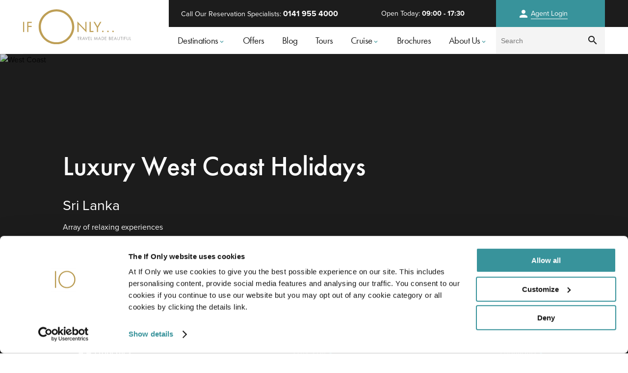

--- FILE ---
content_type: text/html; charset=utf-8
request_url: https://www.ifonly.net/luxury-destinations/asia/sri-lanka/west-coast
body_size: 49454
content:







<!DOCTYPE html>
<!--[if lt IE 7]> <html class="no-js lt-ie9 lt-ie8 lt-ie7"> <![endif]-->
<!--[if IE 7]> <html class="no-js lt-ie9 lt-ie8"> <![endif]-->
<!--[if IE 8]> <html class="no-js lt-ie9"> <![endif]-->
<!--[if IE 9]> <html class="no-js ie9"> <![endif]-->
<!--[if gt IE 9]><!-->
<html class="no-js" lang="eng">

<head>
   
    


<!-- Google Tag Manager (noscript) -->
<noscript>
    <iframe src="https://www.googletagmanager.com/ns.html?id=GTM-MCL5C4M"
        height="0" width="0" style="display: none; visibility: hidden"></iframe>
</noscript>
<!-- End Google Tag Manager (noscript) -->

<!-- IfOnly Google Tag Manager -->
<script>(function(w,d,s,l,i){w[l]=w[l]||[];w[l].push({'gtm.start':
new Date().getTime(),event:'gtm.js'});var f=d.getElementsByTagName(s)[0],
j=d.createElement(s),dl=l!='dataLayer'?'&l='+l:'';j.async=true;j.src=
'https://www.googletagmanager.com/gtm.js?id='+i+dl;f.parentNode.insertBefore(j,f);
})(window,document,'script','dataLayer','GTM-MCL5C4M');</script>
<!-- End IfOnly Google Tag Manager -->

  
    <meta charset="UTF-8" />
    
    <meta name="viewport" content="width=device-width, initial-scale=1, maximum-scale=1" />

    
    
    <title>West Coast Luxury Holidays & Hotels 2026/27</title>
<meta http-equiv="content-type" content="text/html;charset=utf-8" />
<meta name="description" content="Luxury Holidays to West Coast. Browse a variety of luxurious holidays from an award winning UK luxury travel operator." />
<meta name="author" content="If Only Information Systems Department" />
<meta name="copyright" content="Copyright (c) 2021 If Only" />
<meta name="verify-v1" content="/Qnee4FP4udpoqNzXEXsH6W3TxmzgxwL0GlXk2zQwG0=" />
<meta name="SKYPE_TOOLBAR" content="SKYPE_TOOLBAR_PARSER_COMPATIBLE" />
<link rel="SHORTCUT ICON" href="https://ifonly.net/favicon.ico" />
<meta property="og:image" content="https://d363suj4pdptk4.cloudfront.net/externalApps/d28a0c14-8260-4d8d-8715-b88c10e4df59/conversion/HeroImage/assets/87318.webp?q=80" />
<meta property="og:type" content="article" />
<meta property="og:url" content="https://www.ifonly.net/luxury-destinations/asia/sri-lanka/west-coast" />
<meta property="og:title" content="Luxury West Coast Holidays" />
<meta property="og:description" content=" Fringed by beautiful beaches and luxurious resorts, Sri Lanka&#39;s West Coast is the gateway to the island and offers a multitude of experiences, from relaxing on the beach and dolphin watching to exploring coconut plantations and the winding streets of Colombo. 
" />
 
    
<link rel="stylesheet" type="text/css" href="/css/masterstylesheet.min.css?PIT=01e5d3-971f-41d9-8b5c-b36992250139" />
<link rel="stylesheet" type="text/css" href="https://use.typekit.net/lec2gez.css?PIT=01e5d3-971f-41d9-8b5c-b36992250139" />
 
    <!-- Canonical Tags -->
<link rel="canonical" href="https://www.ifonly.net/luxury-destinations/asia/sri-lanka/west-coast" />

    


      
      <script type="application/ld+json">{"@context":"http://schema.org","@type":"State","url":"https://www.ifonly.net/luxury-destinations/asia/sri-lanka/west-coast","name":"West Coast","description":" Fringed by beautiful beaches and luxurious resorts, Sri Lanka&#39;s West Coast is the gateway to the island and offers a multitude of experiences, from relaxing on the beach and dolphin watching to exploring coconut plantations and the winding streets of Colombo. 
","image":"https://d363suj4pdptk4.cloudfront.net/externalApps/d28a0c14-8260-4d8d-8715-b88c10e4df59/conversion/HeroImage/assets/87318.webp?q=80"}</script>
         <script type="application/ld+json">{"@context":"http://schema.org","@type":"BreadcrumbList","itemListElement":[{"@type":"ListItem","position":1,"name":"Home","item":"https://www.ifonly.net/"},{"@type":"ListItem","position":2,"name":"Asia","item":"https://www.ifonly.net/luxury-destinations/asia"},{"@type":"ListItem","position":3,"name":"Sri Lanka","item":"https://www.ifonly.net/luxury-destinations/asia/sri-lanka"},{"@type":"ListItem","position":4,"name":"Luxury Holidays To West Coast","item":""}]}</script>
       
    
      

  
  <script src="https://maxcdn.bootstrapcdn.com/bootstrap/4.1.0/js/bootstrap.min.js" async></script>

 

      
   
   
       <script src="https://code.jquery.com/jquery-1.12.4.js"></script>

     
  

</head>





<body>
    <form method="post" action="./west-coast?WorldArea=asia&amp;Country=sri-lanka&amp;Region=west-coast" id="form1">
<div class="aspNetHidden">
<input type="hidden" name="__EVENTTARGET" id="__EVENTTARGET" value="" />
<input type="hidden" name="__EVENTARGUMENT" id="__EVENTARGUMENT" value="" />
<input type="hidden" name="__VIEWSTATE" id="__VIEWSTATE" value="/[base64]/[base64]/cT04MCJ9PC9zY3JpcHQ+ZAINDxYCHwUF/[base64]/[base64]/[base64]/Dw9kFgIfCQWQAWh0dHBzOi8vZDM2M3N1ajRwZHB0azQuY2xvdWRmcm9udC5uZXQvZXh0ZXJuYWxBcHBzL2QyOGEwYzE0LTgyNjAtNGQ4ZC04NzE1LWI4OGMxMGU0ZGY1OS9jb252ZXJzaW9uL1dTLVdvcmxkQXJlYVBhZ2VIZWFkZXIvYXNzZXRzLzIyNzQwLndlYnA/[base64]/[base64]/[base64]/[base64]/[base64]/[base64]/[base64]/[base64]/[base64]" />
</div>

<script type="text/javascript">
//<![CDATA[
var theForm = document.forms['form1'];
if (!theForm) {
    theForm = document.form1;
}
function __doPostBack(eventTarget, eventArgument) {
    if (!theForm.onsubmit || (theForm.onsubmit() != false)) {
        theForm.__EVENTTARGET.value = eventTarget;
        theForm.__EVENTARGUMENT.value = eventArgument;
        theForm.submit();
    }
}
//]]>
</script>


<script src="/WebResource.axd?d=aY_5tB_jHs2YBpzJPZ-FkOfkvDDfLYo-cQZbyzLe4bpZHCbF8M__aNX_Dcauq0QXv1yqq7HgQcb7HGBilDFAUNaO0Ec1&amp;t=638942246805310136" type="text/javascript"></script>


<script src="/ScriptResource.axd?d=_w2GFfz92-cQ-Uf5w6p42urCGms4oY_foSO3FOsDJon946DTN6N-XkAJ33Nu6IjeLvH8eRSX52OosX4lDdGk1qm-PatlhuD91IsdRj80Iu-23GqnQDRNYejytAmnjxjZTiY0QIfFuqs21cwoUzITNKfZneE1&amp;t=32e5dfca" type="text/javascript"></script>
<script src="/ScriptResource.axd?d=AaEffV6oaaN3zJgPy7Tl96DLdOwP6r9D34IUOiEbbMWRBrxpsSzDoIyAT96l4LHfoz_VZp0HMUV4hXufGhfq9SQH80SMfg4AuORb7zIg2WBFou34anArW0Qamsz2YY8JH1lKos_7UmCL6OYS01aT-snJ16wRmXfmHT73mvIa5KPpcHtY0&amp;t=32e5dfca" type="text/javascript"></script>
<div class="aspNetHidden">

	<input type="hidden" name="__VIEWSTATEGENERATOR" id="__VIEWSTATEGENERATOR" value="6652C318" />
	<input type="hidden" name="__EVENTVALIDATION" id="__EVENTVALIDATION" value="/wEdAA0uq6Fomr0fjmPuVfipxngnWO+KiexJkFcq4fuiFKxMbL9Uxot/ODu2rPG0kNJx7JkxWF4uNg7DVm/VuUTpn8rS75NoImTjEyCp0t2YqvENimU3KwPQobAUNG+H4Qtcs3VBRcydFzR6DxWficI/INEAu22tkuU+qLeMBhtWds3XyuE59GvDykhZdyO3b5ESX2C+3HOn+Lhe57wi3BffzYnTWRLzNTdE/e8Z9O3SyW1Z/olHcMcr8ztUQCzXe+7D2zncPN/by+SJyJc5oixlEP9TV7DcGrkvGT4Gw7RmsI3/CcdUttU=" />
</div>

     <input type="hidden" name="hidpropertyPageReturnUrl" id="hidpropertyPageReturnUrl" value="~/luxury-destinations/asia/sri-lanka/west-coast" />
   
  
    




<meta name="format-detection" content="telephone=no" />
<meta name="viewport" content="width=device-width, initial-scale=1, maximum-scale=1, user-scalable=0" />

<script type="text/javascript">
    function recordOutboundLink(link, category, action) {
        try {

            var myTracker = _gat._getTrackerByName();
            _gaq.push(['myTracker._trackEvent', category, action]);
        } catch (err) { }
    }

</script>


       
<script id="Cookiebot" src="https://consent.cookiebot.com/uc.js" data-cbid="d5cfaa60-d486-4c16-b329-38431e8ff79a" data-blockingmode="auto" type="text/javascript"></script>
    



  <script type="text/javascript">
//<![CDATA[
Sys.WebForms.PageRequestManager._initialize('pageHeader$ScriptManager1', 'form1', ['tupdDestinations','updDestinations','tPropertyFinder$UpdatePropertyDisplay','PropertyFinder_UpdatePropertyDisplay','tpageFooter$EmailSubscribe$updEmailSignUp','pageFooter_EmailSubscribe_updEmailSignUp'], [], [], 90, '');
//]]>
</script>


      
   
    
   <style>.cta-login,.login-logout{background:var(--ifAqua)}#eireFlag,#ukFlag{border-bottom:1px solid transparent;padding:4px 0;margin:5px 0;width:80%}#ukFlag,.trans-quick-fade{transition:1s}#mainNav,#topNavBar{height:55px;float:right;width:75%}#countryRegions,#eireFlag,#ukFlag{width:80%}.secondary-call-to-action{border:2px solid #1c1c1c;text-align:center;color:#1c1c1c}.keyboard-arrows{font-size:14px!important;margin-top:4px}.cta-secondary,.cta-secondary-gold{padding:20px;font-size:14px;display:block;font-weight:700}.keyboard-arrows::after{content:"keyboard_arrow_down"}.main-nav-world-areas-li i.material-icons{font-size:1rem;margin-top:3px}.hide-Drop-Down-Class{position:absolute;right:40px;z-index:6000;color:#fff}.menu-fadein{animation:.5s forwards menu-fader}@keyframes menu-fader{0%{opacity:0}100%{opacity:1}}.cta-secondary-gold{color:var(--ifAqua);border:2px solid var(--ifAqua)}.cta-secondary-gold:hover{color:#fff;background:var(--ifAqua)}.cta-secondary{color:#1c1c1c;border:2px solid #1c1c1c}#topNavBar p,.cta-login{color:#fff;font-size:.9rem}.cta-center{display:block;width:300px;margin:0 auto;clear:both;text-align:center}#topNavBar{background:#1c1c1c;line-height:55px;color:#fff;position:relative;display:flex;justify-content:flex-end}#topNavBar p{padding:0 25px;float:left;line-height:55px}.cta-login{display:block;height:100%;z-index:2;position:relative;padding-left:35px}#mobile-menu-close,.agent-icon,.mainpageheader::after{position:absolute;color:#fff}.login-logout{padding:0;display:flex;min-width:25%;justify-content:center;align-items:center}.agent-icon{z-index:5000000;left:8px;top:50%;margin-top:-12px}#top-header,.log-out,.loggedin,.mainpageheader{position:relative}.log-out{z-index:20;padding:0 20px;color:#fff}.log-out a{border:1px solid rgba(255,255,255,.6);z-index:20;padding:2px 5px;color:rgba(255,255,255,.6);font-size:.7rem;transition:.5s}.log-out a:hover{background:#fff;z-index:20;padding:2px 4px;color:var(--ifAqua);border-radius:2px;font-size:.7rem;font-weight:700}.loggedin{background:#1c1c1c;width:100%;height:40px;right:0;left:0;top:-4px;z-index:5000000000;text-align:center}#logo-header,#mainNav.selectNav,.flag{background:#fff}.if-phone-number{font-size:1rem;font-weight:700}.mainpageheader::after{content:"";background:#1c1c1c;width:880px;height:55px;top:0;right:0;z-index:-1}#contact-drop-down li a:hover,#contact-drop-down li:hover a,#main-nav-world-areas li:hover,#mainNav li i,#mainNavv li a:hover,.main-nav-countries li:hover a,.mainpageheader ul li :hover{color:var(--ifAqua)!important}#top-header{min-height:110px;height:110px;width:1186px;margin:0 auto;border-bottom:1px solid #f4f4f4}#mobilemenu{margin-left:20px;display:none}#mobile-search{margin-right:20px;display:none}#mobile-menu-close{z-index:2000;top:30px;line-height:40px;width:40px;height:40px;align-items:center;justify-content:center;right:20px;background:rgba(255,255,255,.2);border-radius:100%;display:none}#eireFlag,#flagsWrapper{align-items:center;position:relative}#flagsWrapper{width:55px;height:100%;display:flex;overflow:visible;cursor:pointer}.flag{height:15px;margin:0 10px;z-index:3}.flag-arrow{margin-left:2px;z-index:3;position:absolute;right:-1px;top:50%;margin-top:-7px;font-size:14px!important}#flagDropDown,.show-flags{width:200px;z-index:200000;position:absolute}#flagDropDown{top:-200px;background:var(--ifBlack);right:0;padding:60px 0;transition:.5s}.show-flags{top:0!important;right:0;height:150px;display:block!important}#closeFlags{position:absolute;top:15px;right:15px;font-size:16px}.flag-list-wrapper{display:flex;flex-direction:column;align-items:center;height:100%;justify-content:center}#eireFlag{display:flex}#logo-header,#ukFlag{align-items:center;display:flex}#ukFlag{position:relative}#eireFlag p,#ukFlag p{line-height:normal;padding:0 10px}.flag img{width:auto;height:100%}#logo-header{position:absolute;height:100%;top:0;width:25%}#logo-header img{width:220px;height:auto}.associated-logos{float:left;position:absolute;bottom:0;display:flex;align-items:center;z-index:200}.associated-logos img{width:100%;height:auto;left:-25px;position:absolute;top:50%;margin-top:-21px}#world-area-mobile-nav,.associated-logos img.asslogo-white,.cta-mobile-phone-number,.flex-main-nav-li.flex-main-nav-li-contact-us,.main-nav-dest,.wa-active i{display:none}#mainNav,.associated-logos img.asslogo-dark{display:block}#pageHeader_hypPhoneNumber{text-decoration:none;color:#1c1c1c}#mainNav{z-index:150;color:#fff;min-height:55px;position:relative}.main-nav-dest{float:left;width:70%;position:relative}.main-nav-dest img{position:absolute;top:0;left:0;opacity:.3;height:100%;width:100%;object-fit:cover}#mainNav.home-page li a,#mainNav.home-page li i{color:#fff}#mainNav li a{color:var(--ifBlack);font-family:futura-pt,sans-serif}#mainNav.selectNav li a,#mainNav:hover li a{color:#1c1c1c}#main-nav-aboutus-menu li i,#main-nav-airlines-menu li i,#main-nav-cruise-menu li i,#mainNav.selectNav li i,#mainNav:hover li i,.main-nav-countries li a:hover{color:var(--ifAqua)}#contact-header{float:left;position:absolute;height:100%;display:flex;justify-content:center;flex-direction:column;border-right:.5px solid #f4f4f5;border-left:.5px solid #f4f4f5;width:220px;left:30px;border-left:none}#er-phone-number{color:#b8860b;font-size:18px;margin:0;line-height:12px;letter-spacing:0}#er-phone-number a{color:#b8860b}#er-phone-number i{position:relative;top:5px;margin-right:5px;color:var(--ifAqua);cursor:pointer}#opening-Times{font-size:10px;color:#1c1c1c;margin:0;line-height:6px;letter-spacing:0}#flex-main-nav{display:flex;align-items:center;width:75%;float:none;height:inherit}.flex-main-nav-li{list-style:none;display:flex;align-items:center;justify-content:center;height:inherit;margin:0}.flex-main-nav-li a.main-nav-a-tags{color:#fff;text-decoration:none;display:flex;height:inherit;width:100%;align-items:center;justify-content:center;font-size:1.2rem;position:relative;cursor:pointer;font-weight:400;letter-spacing:-.5px}@keyframes slideLink{0%{width:0}100%{width:50px}}#sub-sign{position:absolute;top:15px;margin:0;display:flex;align-content:center;font-size:12px;right:30px}#sub-sign span{font-size:18px}#sub-sign a{margin-left:30px;display:flex;align-items:center}#sub-sign a:hover{color:#b8860b!important}.newsAlert{width:100%;height:30px;justify-content:center;font-size:10px;background-image:linear-gradient(to right,rgba(17,16,59,0),rgba(17,16,59,.7),rgba(17,16,59,0));color:#fff;display:flex;align-items:center;position:absolute;bottom:-30px;z-index:500}.main-nav-countries,.newsAlert:hover{background:rgba(0,0,0,.4)}#main-nav-world-areas li.wa-active:hover,.wa-active{color:#fff!important}.newsAlert a{color:#fff;font-weight:800}.newsAlert i{font-size:10px;color:#fff}#main-nav-destination-menu{background:#1c1c1c;width:100%;position:absolute;z-index:600000;display:none}#main-nav-aboutus-menu .hide-Drop-Down-Class,#main-nav-aboutus-menu .hide-Drop-Down-Class #main-nav-cruise-menu .hide-Drop-Down-Class,#main-nav-airlines-menu .hide-Drop-Down-Class,#main-nav-cruise-menu .hide-Drop-Down-Class,#main-nav-destination-menu .hide-Drop-Down-Class{background:0 0;border:none;color:#fff}#main-nav-world-areas{float:left;width:30%;height:100%;display:block;min-width:280px}#main-nav-world-areas ul{margin:0!important;height:100%;display:flex;align-content:stretch;flex-wrap:wrap}#main-nav-aboutus-menu li,#main-nav-world-areas *,.main-nav-countries *{list-style:none}#main-nav-world-areas li,.main-nav-countries li{display:flex;font-size:1rem;align-items:center;text-align:left}#main-nav-world-areas li i{position:absolute;right:20px;color:var(--ifAqua);font-size:14px}#main-nav-world-areas li.wa-active i{color:var(--ifAqua)!important;color:#fff}.main-nav-countries li i{font-size:1rem;margin-top:3px;color:var(--ifAqua)}#main-nav-airlines-menu li a,#main-nav-cruise-menu li a,.main-nav-countries li a,.main-nav-country-images a{font-size:1.1rem;text-decoration:none;font-family:futura-pt,sans-serif}.main-nav-countries{float:left;padding:0 50px;position:relative;z-index:5000;display:flex;flex-direction:column;justify-content:center}.wa-active{font-weight:500;border-left:3px solid var(--ifAqua)!important}.main-nav-countries li{margin:0;white-space:nowrap}.two-col-list{display:grid;grid-template-columns:1fr 1fr;grid-column-gap:20px}.main-nav-countries li a{color:#fff}.main-nav-country-images{width:100%;position:relative;right:0;top:0;height:100%;overflow:hidden}.main-nav-country-images a{position:relative;color:#fff;z-index:200;margin-left:40px!important;text-align:center}.main-nav-country-images figure{height:100%;display:flex;flex-direction:column;justify-content:center}.main-nav-country-images figure img{object-fit:contain;opacity:.4;height:100%}.wa-name{padding-bottom:20px;font-size:1.4rem;font-weight:600;clear:left;color:#fff;white-space:nowrap}#main-nav-destination-Americas ul{height:auto}#main-nav-destination-Americas li.wa-name{font-size:18px!important;padding:0!important;font-family:Prata,serif!important;margin:0 0 10px!important}#main-nav-destination-Americas li.wa-name-margin{margin-top:40px!important}.main-nav-countries-flex .main-nav-countries li{width:45%;float:left;margin:0!important}#main-nav-destination-Americas .main-nav-countries ul{flex-wrap:wrap;float:left;display:flex;flex-direction:column;margin:0;width:50%}#main-nav-aboutus-menu nav::after,#main-nav-airlines-menu nav::after,#main-nav-cruise-menu nav::after,.main-nav-countries ul::after{content:"";clear:both;display:table}#main-nav-destination-Americas .main-nav-countries li{width:auto}.main-nav-dest-show{display:flex!important;overflow:hidden;background:#000;width:100%;height:100%}.trans-an-fade{animation:.5s forwards fadeInto}@keyframes fadeInto{0%{opacity:0}100%{opacity:1}}.main-nav-airlines-menu-image{overflow:hidden;width:70%;position:relative;height:100%;float:right}.main-nav-airlines-menu-image img{opacity:.4}#contact-drop-down,#main-nav-airlines-menu{background:#fff;width:100%;position:absolute;z-index:500;display:none}#main-nav-airlines-menu ul{display:flex;flex-direction:column;flex-wrap:wrap}#main-nav-airlines-menu li,#main-nav-airlines-menu li a,#main-nav-cruise-menu li{align-items:center;list-style:none;display:flex}#main-nav-airlines-menu li a{position:relative;margin:0;text-align:left;color:#fff}#main-nav-airlines-menu nav{width:30%;float:left;background:var(--ifBlack);display:flex;align-items:center;justify-content:center;height:90%}.main-nav-cruise-menu-image{width:70%;position:relative;height:100%;overflow:hidden;float:right}.main-nav-cruise-menu-image img{position:absolute;left:0}#main-nav-aboutus-menu,#main-nav-cruise-menu{background:var(--ifBlack);width:100%;position:absolute;z-index:500;display:none}#main-nav-cruise-menu ul{display:flex;flex-direction:column;flex-wrap:wrap;justify-content:center;height:100%}#main-nav-cruise-menu nav h3{padding-left:20%;margin:0 0 0 15px!important}#main-nav-cruise-menu li a{position:relative;font-weight:400;margin:0;list-style:none;text-align:left;display:flex;align-items:center;color:#fff}#main-nav-cruise-menu nav{width:30%;float:left;display:flex;align-content:center;justify-content:center;height:100%}.main-nav-aboutus-menu-image{width:60%;position:relative;height:100%;float:right}.main-nav-aboutus-menu-image img,.main-nav-airlines-menu-image img,.main-nav-cruise-menu-image img{width:100%;height:100%;opacity:.5;object-fit:cover}#main-nav-aboutus-menu ul{display:flex;flex-direction:column;flex-wrap:wrap;width:70%}#main-nav-aboutus-menu nav h3,#main-nav-airlines-menu nav h3{padding-bottom:10px!important;margin:20px 0 5px!important;color:#fff;font-size:1.4rem;font-weight:600}#main-nav-aboutus-menu li a{position:relative;font-size:1.1rem;margin:0;list-style:none;text-align:left;display:flex;align-items:center;text-decoration:none;color:#fff;font-family:futura-pt,sans-serif}#main-nav-aboutus-menu nav{width:40%;float:left;display:flex;flex-direction:column;align-items:center;justify-content:center;height:100%}#contact-drop-down nav{float:right;width:50%;padding-left:40px}#contact-drop-down nav h3{margin:50px 0 0 12px!important}#contact-drop-down ul{width:100%;display:flex;flex-direction:column;flex-wrap:wrap}#contact-drop-down li{position:relative;padding:10px 0;font-size:14px;margin-right:30px;list-style:none;text-align:left}#contact-drop-down li a{margin-left:15px;color:var(--ifAqua)}#contact-drop-down li i{display:inline-block;color:var(--ifAqua);font-style:normal}.contact-us-menu-image{width:50%;float:left;position:relative;overflow:hidden;height:100%}.contact-us-menu-image img{position:absolute;top:0;left:0;height:100%;width:auto}#main-nav-aboutus-menu li,#main-nav-airlines-menu li,#main-nav-cruise-menu li,.main-nav-countries li{padding:6px 30px 6px 0}.main-nav-countries ul{float:left;margin:0}.hide-Drop-Down-Class{top:30px;font-size:34px!important}#contact-drop-down,#main-nav-aboutus-menu,#main-nav-airlines-menu,#main-nav-cruise-menu,#main-nav-destination-menu{padding:0;height:85vh;min-height:500px}.main-nav-country-images figcaption{color:#fff;text-shadow:0 0 #000;z-index:20;max-width:600px;font-size:1rem!important;line-height:1.6rem;padding:0 40px}.secondary-call-to-action{padding:20px}.home-page input.submit-search{width:80px;font-size:28px}.associated-logos{left:45px;width:180px;height:50px}.home-page #sub-sign{position:absolute;top:50%;right:30px;display:flex;align-content:center;font-size:12px;margin-top:-7.5px}#main-nav-world-areas li{text-indent:30px;cursor:pointer;color:#fff;transition:.3s;width:100%;position:relative;margin:0!important;border-bottom:.5px solid rgba(255,255,255,.1);font-family:futura-pt,sans-serif;font-size:1.1rem}@media screen and (min-width:1600px){.main-nav-country-images{position:absolute;width:70%}.main-nav-country-images figure img{height:100%;width:100%;object-fit:cover}}@media screen and (max-width:1240px){#logo-header img{width:200px;height:auto;margin-left:10px}}@media screen and (max-width:1204px){#top-header{width:100%}.call-our-specialists{display:none}.if-phone-number{position:relative;margin-left:40px}.if-phone-number::after{content:" call ";font-family:'Material Icons';position:absolute;left:-20px;font-size:16px}}@media screen and (max-width:1100px){.main-nav-countries{float:left;height:100%;top:0;left:0;padding:60px;position:relative;z-index:200}.main-nav-countries li{white-space:normal;padding:6px 0}.main-nav-country-images figcaption{font-size:1rem!important;width:96%}}@media screen and (max-width:1000px){.main-nav-country-images figcaption,.mainpageheader::after{display:none}#mainNav,#topNavBar{width:75%}#logo-header{width:20%}#main-nav-airlines ul{min-height:370px}#main-nav-airlines{margin:0;width:100%}.main-nav-country-images figure{height:100%;display:flex;flex-direction:column;justify-content:center}.main-nav-dest{flex-direction:column}.main-nav-countries{background:0 0}}@media screen and (max-width:900px){.agent-icon,.cta-login,.flag-arrow{color:var(--ifBlack)}#mainNav,#top-header{min-height:unset;width:100%}#contact-header,#countryRegions,#flagDropDown,#flex-main-nav,#request-quote-nav,#sub-sign,#topNavBar p,#world-area-mobile-nav,.associated-logos,.associated-logos img.asslogo-white,.cta-login span,.home-page #mobile-search,.home-page #mobile-search i,.main-nav-aboutus-menu-image,.main-nav-airlines-menu-image,.main-nav-country-images figure img,.main-nav-cruise-menu-image img{display:none}#flagsWrapper,.log-out{display:flex;align-items:center}.keyboard-arrows::after{content:"keyboard_arrow_right"}#main-nav-world-areas ul,.associated-logos img.asslogo-dark,.flex-main-nav-li-contact-us,.flex-main-nav-li.flex-main-nav-li-contact-us,.wa-active i{display:block}.flag{margin:0 5px 0 0}#eireFlag,#ukFlag{padding:10px 0}#closeFlags{position:absolute;top:20px;right:20px;font-size:26px}.flag-arrow{right:auto;margin-left:-7px;left:0;font-size:14px}#flagDropDown{position:fixed;width:100%;right:0;left:0}#flagsWrapper{width:55px;height:100%;overflow:visible;justify-content:center;cursor:pointer;right:0;border:none}#topNavBar .flag-list-wrapper p{display:block!important}#main-nav-world-areas li,#mainNav li a,.main-nav-countries li a{color:#fff!important}.main-nav-countries li i{color:var(--ifAqua)!important}.agent-icon{position:absolute;z-index:5000000;left:8px;top:auto;margin:0}#mobile-search,.login-logout{height:100%;margin:0;z-index:100}#main-nav-destination-menu .hide-Drop-Down-Class{background:rgba(255,255,255,.2)}.log-out{height:100%;padding:0}.cta-login,.login-logout{align-items:center;background:0 0;display:flex}.log-out a,.log-out a:hover{font-size:.6rem;text-align:center;color:var(--ifBlack);padding-right:0;border-left:1px solid var(--ifBlack)}.cta-login{width:auto}.login-logout .underline-white{border:none}.login-logout{font-size:18px;color:#1c1c1c;justify-content:center}#main-nav-destination-Americas li.wa-name,#main-nav-destination-menu .hide-Drop-Down-Class,.main-nav-countries li a,.wa-active,h2.wa-name{color:#fff}#topNavBar{height:100%;position:absolute;right:90px;width:auto;display:flex;line-height:normal;background:0 0;align-items:center}.page-header-flags{width:45px}.main-nav-country-images figure img{opacity:.4}h2.wa-name{font-weight:600}.main-nav-country-images{background:#000;float:right}#main-nav-world-areas li{border-bottom:none;text-indent:unset}.main-nav-countries-flex{float:left;width:80%}.mobile-arrow-background{display:block;z-index:400}#main-nav-aboutus-menu ul,#main-nav-airlines-menu ul,#main-nav-cruise-menu ul,#main-nav-world-areas ul,.main-nav-countries{width:90vw}#main-nav-aboutus-menu ul li,#main-nav-airlines-menu li,#main-nav-cruise-menu ul li,#main-nav-world-areas ul li,.main-nav-countries li{border-bottom:1px solid rgba(255,255,255,.1)!important}#search-background{width:100%;background:rgba(0,0,0,.9);height:160px;position:absolute;z-index:50;display:block;top:-200px;left:0;transition:1s}#search-background i{color:#fff;position:absolute;top:20px;left:50%;font-size:20px;width:30px;height:30px;margin-left:-10px;border-radius:100%;line-height:30px;z-index:700;text-align:center;display:block}.main-nav-dest-show{height:100vh}#sub-sign{top:110px;flex-direction:row;right:auto;left:40px;position:absolute;z-index:2000;width:100px}#sub-sign li{height:32px;border:none;margin:0}#sub-sign li:first-child{border-bottom:.5px solid rgba(17,16,59,.1)}#sub-sign a{margin:0}.home-page #sub-sign{display:none;top:135px}.home-page .associated-logos{float:right;position:absolute;width:50%;left:0;right:auto;top:155px;margin:0;z-index:60;display:block}.associated-logos img{width:150px;height:auto;position:absolute;top:50%;margin-top:-21px;left:15px}#contact-drop-down,#main-nav-aboutus-menu,#main-nav-airlines-menu,#main-nav-cruise-menu,#main-nav-destination-menu{padding:0;z-index:250;margin:0;height:auto;min-height:100vh;top:0!important}#main-nav-aboutus-menu ul{display:flex;flex-direction:column;flex-wrap:nowrap;margin:0}#mobilemenu,.hide-Drop-Down-Class.material-icons{align-items:center;display:flex;position:absolute}#mainNav{top:0;z-index:650;height:0}.hide-Drop-Down-Class.material-icons{color:#b8860b;top:20px;left:auto;right:20px;font-size:1.4rem!important;width:40px;height:40px;margin-left:-25px;border-radius:100%;background:#fff;border:1px solid rgba(17,16,59,.05)!important;text-align:center;z-index:600;justify-content:center}#top-header{height:65px;position:relative}#flex-main-nav{position:absolute;background:var(--ifBlack);min-height:auto;height:100vh;width:100%;padding:60px 40px;left:0;top:0;transition:1s}.flex-main-nav-li a.main-nav-a-tags{color:#1c1c1c;cursor:pointer;justify-content:flex-start}#world-area-mobile-nav li{color:#1c1c1c;list-style:none;width:50%;float:left}#world-area-mobile-nav.world-area-mobile-nav-show{display:flex;flex-direction:column;flex-wrap:wrap;height:150px}#main-nav-destination-Americas li.wa-name,.flex-main-nav-li a{color:#1c1c1c}.flex-main-nav-li{display:flex;text-align:left;justify-content:flex-start;height:60px;float:none;margin:0;border-bottom:.5px solid rgba(255,255,255,.1)}#mobilemenu{height:100%;margin:0;width:45px;z-index:400;font-size:20px;color:#1c1c1c;justify-content:center;right:0}#mobile-search{display:flex;line-height:80px;position:absolute;width:45px;right:45px;font-size:18px;color:#1c1c1c;align-items:center;justify-content:center}#mobile-search i{font-size:22px}#main-nav-world-areas{display:flex;justify-content:center;padding-top:0;flex-direction:column;position:absolute}#logo-header{width:20%}.call-to-action{font-size:2.8vw;padding:15px 30px}.mainpageheader{max-height:65px;min-height:65px;position:relative;height:10vh!important;align-items:center}#main-nav-world-areas li i{position:initial;right:auto}.div-Feefo{width:50%;position:absolute;top:165px;z-index:50;right:0}.wa-active{background:#1c1c1c;font-weight:400;border:none!important}.main-nav-aboutus-menu-image{width:60%;position:relative;height:100%;float:right}#logo-header img{width:165px}#search{right:5%;width:90%;height:55px;top:-100px;transition:1s}.main-nav-dest img{opacity:.2}#main-nav-airlines h3{text-align:left}#main-nav-world-areas h3{text-align:left;display:block}.main-nav-dest{float:left;width:100%;flex-direction:column;padding-bottom:40px}#main-nav-airlines-menu nav{justify-content:flex-start;width:100%}#main-nav-aboutus-menu nav,#main-nav-cruise-menu nav{width:100%;justify-content:flex-start;align-items:flex-start}.main-nav-countries li{white-space:normal;padding:12px 0}#main-nav-aboutus-menu li,#main-nav-airlines-menu li,#main-nav-cruise-menu li,#main-nav-world-areas li{width:100%;padding:12px!important}#main-nav-cruise-menu ul{justify-content:flex-start}#main-nav-airlines ul{height:auto;flex-wrap:nowrap;min-height:unset}.country-regions-show{display:block!important;width:100%!important}.main-nav-country-images a{color:#fff;font-size:1.1rem;width:auto!important;margin-left:0!important}#main-nav-aboutus-menu ul,#main-nav-world-areas{float:left;width:100%;border:none}#main-nav-airlines{margin:0 0 20px;width:100%;padding:10px 50px 0 5px}.main-nav-country-images{padding:0 30px;overflow:visible;clear:left;min-height:200px;width:100%;height:auto;max-width:unset}#main-nav-destination-Americas .main-nav-country-images{width:100%}.main-nav-country-images::after{content:" ";display:table;clear:both}.main-nav-countries ul{min-height:unset;padding-bottom:10px;height:auto}.main-nav-countries{background:0 0;width:100%;float:left;height:auto;position:relative;left:0;padding:0 50px 0 35px}.main-nav-country-images figcaption{padding:0 10px;width:100%;text-align:left;position:relative;bottom:auto;max-width:unset}#main-nav-aboutus-menu nav h3,#main-nav-aboutus-menu ul{padding-left:0}#main-nav-aboutus-menu nav h3{margin:0!important;font-weight:600}#main-nav-aboutus-menu,#main-nav-airlines-menu,#main-nav-cruise-menu{padding:60px 40px;flex-direction:column}.home-page #search{margin-right:-40%;width:80%!important;height:60px}.main-nav-countries li{width:90%}}@media screen and (max-width:700px){.main-nav-dest{float:left;width:100%;flex-direction:column;min-height:100vh;height:auto;padding-bottom:40px;display:none}}@media screen and (max-width:600px){#main-nav-destination-Americas ul,.main-nav-countries ul{height:auto;padding-bottom:20px}#mobile-search,#mobilemenu{margin:0}.cta-mobile-phone-number{font-size:16px}#logo-header img{width:140px}#serviceAwardfeefo{width:100px}#promo-hero-wrapper{height:75vh}.home-page input.search-text{font-size:13px;padding-left:5px}.home-page #search{height:60px;width:80%!important;left:10%;bottom:-30vh}.home-page input.submit-search{width:70px;font-size:26px}.promo-link i,.promo-link.promoActive i{font-size:14px!important}#promo-nav ul li h3{display:flex;align-items:center;color:#fff;font-size:14px;margin:0!important}.associated-logos{float:right;position:absolute;width:180px;left:15px;right:auto;top:158px;margin:0;z-index:60}#main-nav-aboutus-menu ul{padding:0 0 40px}.wa-active{color:#fff!important;font-weight:400;border:none!important}.wa-active i{display:block}.main-nav-aboutus-menu-image{display:none}.main-nav-dest img{opacity:.1}.main-nav-country-images figcaption{justify-content:flex-start}.main-nav-countries{float:left;width:100%;position:relative;padding:0 10px}.main-nav-countries ul{width:100%}.main-nav-dest-show{display:block!important}.main-nav-countries-flex .main-nav-countries{width:100%;margin:0}.main-nav-countries-flex{float:left;width:100%}.hide-Drop-Down-Class.material-icons{top:30px;left:auto;right:20px;background:rgba(255,255,255,.3)!important}}@media screen and (max-width:320px){.home-page .associated-logos{width:150px;left:15px}#logo-header img,#serviceAwardfeefo{width:100px}.flag-arrow{display:none!important}.home-page #search{height:50px;width:80%!important;left:10%}.home-page #search i{position:absolute;right:0;top:0;color:#fff;background:var(--ifAqua);display:block;width:50px;line-height:50px;height:100%;text-align:center}}#main-nav-airlines h3{border-bottom:1px solid #f5f5f5;margin-bottom:0!important;padding-bottom:20px}#main-nav-airlines h4{font-size:18px;margin:50px 0 0!important}#mostPopular{width:20%;float:left;display:block!important;padding-bottom:10px}#somethingDifferent{width:80%;float:left;padding:0 0 30px 50px;border-left:1px solid #f5f5f5}#somethingDifferent .cta-center{margin:0}#main-nav-airlines{width:100%;float:left;display:block}#main-nav-airlines-menu{min-height:600px;background:var(--ifBlack)}@media screen and (max-width:900px){#main-nav-world-areas ul,.main-nav-countries{padding:60px 40px 20px}#main-nav-airlines h4{margin:0 0 20px!important}}</style>




<link rel="preconnect" href="https://fonts.gstatic.com" />
<link rel="stylesheet" type="text/css" href="https://fonts.googleapis.com/css?family=Material+Icons&display=swap" />


    
<html>

<body>

    <!-- PAGE HEADER -->
    <header id="pageHeader_mainpageheader" class="mainpageheader">
        <section id="top-header">
            <div id="mobilemenu" onclick="showMobileMenu(mainNavigation,flexNav, document.getElementById('mobile-menu-close'))"><i class="material-icons">menu</i></div>
            <div id="pageHeader_divSearchMobile"><div id="mobile-search" onclick="showSearchMobile(document.getElementById('search'),document.getElementById('search-background') )"><i class="material-icons">search</i></div></div>
            <div id="mobile-menu-close" onclick="hideMobileMenu(this.style.display='none')"><i class="material-icons">close</i></div>
            <div id="logo-header">
                <a id="pageHeader_hypIfOnlyLogo" href="https://www.ifonly.net"><img alt="If Only" src="../../../images/Logos/ifonly-logo.svg" /></a>
            </div>


            <!-- top nav bar --><div id="topNavBar">
                <div class="flex-space-between full-width flex-align-center">
                <p class="call-our-specialist-wrapper">
                    <span class="call-our-specialists">Call Our Reservation Specialists:</span> <span class="if-phone-number bold">
                      <span id="pageHeader_lblPhoneNumber" class="bold">0141 955 4000</span></span>
                </p>

                <p>Open Today:
                    <span class="bold">09:00 - 17:30</span></p>
                
                
                <!-- Flags to select between UK - eire -->
                <div id="pageHeader_divFlags" class="page-header-flags" style="display:none">
                <div id="flagsWrapper">
                    <div id="chosenFlag" class="flag" onclick="showFlags()">
                        <img id="ukMainFlag" src="https://ifonly.net/images/ukflag.svg" alt="United Kingdom" />
                        <img id="eireMainFlag" src="https://ifonly.net/images/ieFlag.png" alt="Eire" />
                        </div>
                    <i class="material-icons flag-arrow">keyboard_arrow_down</i>
                
                <div id="flagDropDown" >
                     <i class="material-icons" id="closeFlags" onclick="hideFlags()">close</i>
                    <div class="flag-list-wrapper">
                        <div id="eireFlag" onclick="mainFlagEire()"><div class="flag"><img src="https://ifonly.net/images/ieFlag.png" alt="Eire"/></div><p>Eire</p></div>
                        <div id="ukFlag" onclick="mainFlaguk()"><div class="flag"><img src="https://ifonly.net/images/ukflag.svg" alt="United Kingdom"/></div><p>UK</p></div>
                    </div>
                </div>
                
                </div>
                
                </div>
                
                <!-- Flags to select between UK - eire -->
            
            
             
                    
                    
                    
                    
                    
                    <div class="login-logout">
                <a id="pageHeader_hypSignIn" class="cta-login" href="../../../agents/login"><i class="agent-icon material-icons"> person </i><span id="pageHeader_spAgent" class="underline-white"><span class="agent-text">Agent</span> Login</span></a>
                <div id="pageHeader_divLogOut" class="log-out">
                    
                </div>
                </div>
                
            
            
            </div>
            
            
            </div><!-- top nav bar -->




            <div id="pageHeader_divSearchBackground"><div id="search-background"><i class="material-icons" id="close-search" onclick="closeSearch(document.getElementById('search'),document.getElementById('search-background'))">close</i></div></div>
            <div class="cta-mobile-phone-number">
                <a id="pageHeader_hypMobilePhoneNumber"></a>
            </div>
            <!-- main nav -->
            <nav id="mainNav">
                <ul id="flex-main-nav">
                    <li class="flex-main-nav-li"><a class="main-nav-a-tags" onclick="showMenu(document.getElementById('main-nav-destination-menu'))" id="destinationLink">Destinations<i class="material-icons keyboard-arrows"></i></a> </li>
                    <li class="flex-main-nav-li">
                        <a class="main-nav-a-tags" href="../../../offers">Offers</a></li>
                    <li class="flex-main-nav-li">
                        <a class="main-nav-a-tags" href="../../../blog">Blog</a></li>
                
                    <li class="flex-main-nav-li">
                        <a class="main-nav-a-tags" href="../../../tailor-made/tours">Tours</a></li>

                    
                    <li id="pageHeader_liOldCruise" class="flex-main-nav-li"><a class="main-nav-a-tags" onclick="showMenu(document.getElementById('main-nav-cruise-menu'))" id="cruise-link">Cruise<i class="material-icons keyboard-arrows"></i></a></li>

                    
                      

                     

                    
                     <li class="flex-main-nav-li">
                          <a class="main-nav-a-tags" href="../../../brochures">Brochures</a></li>

                     

                        
                       <li id="pageHeader_liAboutUs" class="flex-main-nav-li"><a class="main-nav-a-tags" onclick="showMenu(document.getElementById('main-nav-aboutus-menu'))" id="aboutus-link">About Us<i class="material-icons keyboard-arrows"></i></a></li>

                    <li class="flex-main-nav-li flex-main-nav-li-contact-us">
                        <a class="main-nav-a-tags" href="../../../contact-us">Contact Us</a></li>
                </ul>

              
                <div id="pageHeader_divSearch" class="search-wrapper">
                    <div id="search">
                        <input name="pageHeader$txtSearch" type="text" id="pageHeader_txtSearch" placeholder="Search" class="ss360SearchBox search-text" />

                        <input type="submit" name="pageHeader$btSearch" value="" id="pageHeader_btSearch" class="submit-search material-icons searchButtonIdentifier" />
                        <i class="material-icons">search</i>
                    </div>
                </div>
            </nav>
            <!-- main nav -->
        </section>


         <!--NEWS ALERT -->
        
        <!-- END NEWS ALERT -->


        <!-- DESTINATION NAV -->
        <section id="main-nav-destination-menu" class="drop-down trans-an-fade">
            <i class="hide-Drop-Down-Class material-icons" id="show-world-areas" onclick="mobileShowWorldAreas(document.getElementById('main-nav-world-areas'))"></i>
            <div class="mobile-arrow-background"></div>
            <nav id="main-nav-world-areas">
                <ul>
                   
                    <li class="main-nav-world-areas-li wa-active" id="africa-wa" onclick="highlightWorldArea(this.id, 'main-nav-destination-Africa', )">Africa<i class="material-icons">keyboard_arrow_right</i></li>
                    <li class="main-nav-world-areas-li" id="arabia-wa" onclick="highlightWorldArea(this.id, 'main-nav-destination-Arabia', )">Arabia<i class="material-icons">keyboard_arrow_right</i></li>
                    <li class="main-nav-world-areas-li" id="asia-gulf-wa" onclick="highlightWorldArea(this.id, 'main-nav-destination-Asia')">Asia<i class="material-icons">keyboard_arrow_right</i></li>
                    <li class="main-nav-world-areas-li" id="australasia-wa" onclick="highlightWorldArea(this.id,'main-nav-destination-Australasia')">Australasia<i class="material-icons">keyboard_arrow_right</i></li>
                    <li class="main-nav-world-areas-li" id="caribbean-wa" onclick="highlightWorldArea(this.id, 'main-nav-destination-Caribbean')">Caribbean and Mexico<i class="material-icons">keyboard_arrow_right</i></li>
                    <li class="main-nav-world-areas-li" id="europe-wa" onclick="highlightWorldArea(this.id, 'main-nav-destination-Europe')">Europe<i class="material-icons">keyboard_arrow_right</i></li>
                    <li class="main-nav-world-areas-li" id="indianocean-wa" onclick="highlightWorldArea(this.id, 'main-nav-destination-IndianOcean')">Indian Ocean<i class="material-icons">keyboard_arrow_right</i></li>
                    <li class="main-nav-world-areas-li" id="americas-wa" onclick="highlightWorldArea(this.id, 'main-nav-destination-Americas')">USA and Canada<i class="material-icons">keyboard_arrow_right</i></li>
                   
                   
                </ul>
            </nav>

           
            
            
           <section id="countryRegions"> 

                     <!-- COUNTRY REGIONS AFRICA -->
            <div id="main-nav-destination-Africa" class="main-nav-dest main-nav-dest-show">
                <nav class="main-nav-countries">
                    <h2 class="wa-name">Africa</h2>
                    <ul id="africaList" class="main-nav-countries-list">
                        
                                <li>
                                    <a id="pageHeader_RptAfrica_hypCountry_0" href="../../africa/botswana">Botswana</a></li>
                            
                                <li>
                                    <a id="pageHeader_RptAfrica_hypCountry_1" href="../../africa/namibia">Namibia</a></li>
                            
                                <li>
                                    <a id="pageHeader_RptAfrica_hypCountry_2" href="../../africa/south-africa">South Africa</a></li>
                            
                                <li>
                                    <a id="pageHeader_RptAfrica_hypCountry_3" href="../../africa/zimbabwe">Zimbabwe</a></li>
                            
                    </ul>
                </nav>

                <div class="main-nav-country-images">
                    <figure>
                        <figcaption>
                            Impeccable cuisine, outstanding value, contrasting landscapes and world class wildlife experiences. 
Africa is a destination for everyone.
                           
                        </figcaption>
                         <a class="cta-border-white-left" href="../../africa">Luxury Holidays In Africa</a>
                    </figure>
                    
                </div>
            <img id="pageHeader_ImgAfrica" class="lazy" alt="Luxury Holidays In Africa" data-src="https://d363suj4pdptk4.cloudfront.net/externalApps/d28a0c14-8260-4d8d-8715-b88c10e4df59/conversion/WS-WorldAreaPageHeader/assets/115694.webp?q=60" src="" />
            
            </div>
            <!-- END COUNTRY REGIONS AFRICA -->

               
            
            <!-- COUNTRY REGIONS ARABIA -->
            <div id="main-nav-destination-Arabia" class="main-nav-dest">
                <nav class="main-nav-countries">
                    <h2 class="wa-name">Arabia</h2>
                    <ul id="arabiaList" class="main-nav-countries-list">
                        
                                <li>
                                    <a id="pageHeader_rptArabia_hypCountry_0" href="../../arabia/abu-dhabi">Abu Dhabi</a></li>
                            
                                <li>
                                    <a id="pageHeader_rptArabia_hypCountry_1" href="../../arabia/ajman">Ajman</a></li>
                            
                                <li>
                                    <a id="pageHeader_rptArabia_hypCountry_2" href="../../arabia/dubai">Dubai</a></li>
                            
                                <li>
                                    <a id="pageHeader_rptArabia_hypCountry_3" href="../../arabia/fujairah">Fujairah</a></li>
                            
                                <li>
                                    <a id="pageHeader_rptArabia_hypCountry_4" href="../../arabia/oman">Oman</a></li>
                            
                                <li>
                                    <a id="pageHeader_rptArabia_hypCountry_5" href="../../arabia/qatar">Qatar</a></li>
                            
                                <li>
                                    <a id="pageHeader_rptArabia_hypCountry_6" href="../../arabia/ras-al-khaimah">Ras Al Khaimah</a></li>
                            
                                <li>
                                    <a id="pageHeader_rptArabia_hypCountry_7" href="../../arabia/saudi-arabia">Saudi Arabia </a></li>
                            
                    </ul>
                </nav>

                <div class="main-nav-country-images">
                    <figure>
                        <figcaption>
                            Cosmopolitan cities, luxury accommodation, friendly people, beautiful beaches and year round sunshine Arabia offers something for everyone.
                           
                        </figcaption>
                         <a class="cta-border-white-left" href="../../arabia">Luxury Holidays In Arabia</a>
                    </figure>
                    
                </div>
            <img id="pageHeader_imgArabia" class="lazy" alt="Luxury Holidays In Arabia" data-src="https://d363suj4pdptk4.cloudfront.net/externalApps/d28a0c14-8260-4d8d-8715-b88c10e4df59/conversion/WS-WorldAreaPageHeader/assets/14163.webp?q=60" src="" />
            
            </div>
            <!-- END COUNTRY REGIONS ARABIA -->

            <!-- COUNTRY REGIONS ASIA -->
            <div id="main-nav-destination-Asia" class="main-nav-dest">
                <nav class="main-nav-countries">
                    <h2 class="wa-name">Asia</h2>
                    <ul id="asiaList" class="main-nav-countries-list">
                        
                                <li>
                                    <a id="pageHeader_rptAsia_hypCountry_0" href="../cambodia">Cambodia</a></li>
                            
                                <li>
                                    <a id="pageHeader_rptAsia_hypCountry_1" href="../china">China</a></li>
                            
                                <li>
                                    <a id="pageHeader_rptAsia_hypCountry_2" href="../hong-kong">Hong Kong</a></li>
                            
                                <li>
                                    <a id="pageHeader_rptAsia_hypCountry_3" href="../india">India</a></li>
                            
                                <li>
                                    <a id="pageHeader_rptAsia_hypCountry_4" href="../indonesia">Indonesia</a></li>
                            
                                <li>
                                    <a id="pageHeader_rptAsia_hypCountry_5" href="../japan">Japan</a></li>
                            
                                <li>
                                    <a id="pageHeader_rptAsia_hypCountry_6" href="../laos">Laos</a></li>
                            
                                <li>
                                    <a id="pageHeader_rptAsia_hypCountry_7" href="../malaysia">Malaysia</a></li>
                            
                                <li>
                                    <a id="pageHeader_rptAsia_hypCountry_8" href="../singapore">Singapore</a></li>
                            
                                <li>
                                    <a id="pageHeader_rptAsia_hypCountry_9" href="../sri-lanka">Sri Lanka</a></li>
                            
                                <li>
                                    <a id="pageHeader_rptAsia_hypCountry_10" href="../thailand">Thailand</a></li>
                            
                                <li>
                                    <a id="pageHeader_rptAsia_hypCountry_11" href="../vietnam">Vietnam</a></li>
                            
                    </ul>
                </nav>
                <div class="main-nav-country-images">
                    <figure>
                        <figcaption>
                            Ranging from the peaks of the Himalayas to the jungles of Borneo, this region of the world is hugely diverse in cultures, scenery and heritage, however the warmth of welcome and generous hospitality of the locals is consistent throughout.
                            
                        </figcaption>
                       <a class="cta-border-white-left" href="../../asia">Luxury Holidays In Asia</a>
                    </figure>
                </div>
                 <img id="pageHeader_imgAsia" class="lazy" alt="Luxury Holidays In Asia" data-src="https://d363suj4pdptk4.cloudfront.net/externalApps/d28a0c14-8260-4d8d-8715-b88c10e4df59/conversion/WS-WorldAreaPageHeader/assets/22740.webp?q=60" src="" />
            </div>
            <!-- END COUNTRY REGIONS ASIA -->

                 <!-- COUNTRY REGIONS AUSTRALASIA -->
            <div id="main-nav-destination-Australasia" class="main-nav-dest">
                <nav class="main-nav-countries">
                    <h2 class="wa-name">Australasia</h2>
                    <ul id="australasiaList" class="main-nav-countries-list">
                        
                                <li>
                                    <a id="pageHeader_rptAustralasia_hypCountry_0" href="../../australasia/australia">Australia</a></li>
                            
                                <li>
                                    <a id="pageHeader_rptAustralasia_hypCountry_1" href="../../australasia/cook-islands">Cook Islands</a></li>
                            
                                <li>
                                    <a id="pageHeader_rptAustralasia_hypCountry_2" href="../../australasia/fiji">Fiji</a></li>
                            
                                <li>
                                    <a id="pageHeader_rptAustralasia_hypCountry_3" href="../../australasia/french-polynesia">French Polynesia</a></li>
                            
                                <li>
                                    <a id="pageHeader_rptAustralasia_hypCountry_4" href="../../australasia/new-zealand">New Zealand</a></li>
                            
                                <li>
                                    <a id="pageHeader_rptAustralasia_hypCountry_5" href="../../australasia/samoa">Samoa</a></li>
                            
                    </ul>
                </nav>
                <div class="main-nav-country-images">
                    <figure>
                        <figcaption>
                            From the dusty desert of the Australian Outback to the clear waters of the Pacific Islands, Australia, New Zealand and the Pacific Islands are the perfect playground for any kind of adventure.
                            
                        </figcaption>
                        <a class="cta-border-white-left" href="../../australasia">Luxury Holidays In Australasia</a>
                    </figure>
                </div>
              <img id="pageHeader_imgAustralasia" class="lazy" alt="Australasia" data-src="https://d363suj4pdptk4.cloudfront.net/externalApps/d28a0c14-8260-4d8d-8715-b88c10e4df59/conversion/WS-WorldAreaPageHeader/assets/127703.webp?q=60" src="" />

            </div>
            <!-- COUNTRY REGIONS AUSTRALASIA -->

                    <!-- COUNTRY REGIONS CARIBBEAN -->
            <div id="main-nav-destination-Caribbean" class="main-nav-dest">
                <nav class="main-nav-countries">
                    <h2 class="wa-name">The Caribbean and Mexico</h2>
                    <ul id="caribbeanList" class="main-nav-countries-list">
                    
                        
                                <li>
                                    <a id="pageHeader_rptCaribbean_hypCountry_0" href="../../caribbean-and-mexico/anguilla">Anguilla</a></li>
                            
                                <li>
                                    <a id="pageHeader_rptCaribbean_hypCountry_1" href="../../caribbean-and-mexico/antigua-and-barbuda">Antigua and Barbuda</a></li>
                            
                                <li>
                                    <a id="pageHeader_rptCaribbean_hypCountry_2" href="../../caribbean-and-mexico/aruba">Aruba</a></li>
                            
                                <li>
                                    <a id="pageHeader_rptCaribbean_hypCountry_3" href="../../caribbean-and-mexico/barbados">Barbados</a></li>
                            
                                <li>
                                    <a id="pageHeader_rptCaribbean_hypCountry_4" href="../../caribbean-and-mexico/bermuda">Bermuda</a></li>
                            
                                <li>
                                    <a id="pageHeader_rptCaribbean_hypCountry_5" href="../../caribbean-and-mexico/dominica">Dominica </a></li>
                            
                                <li>
                                    <a id="pageHeader_rptCaribbean_hypCountry_6" href="../../caribbean-and-mexico/dominican-republic">Dominican Republic</a></li>
                            
                                <li>
                                    <a id="pageHeader_rptCaribbean_hypCountry_7" href="../../caribbean-and-mexico/grenada">Grenada</a></li>
                            
                                <li>
                                    <a id="pageHeader_rptCaribbean_hypCountry_8" href="../../caribbean-and-mexico/jamaica">Jamaica</a></li>
                            
                                <li>
                                    <a id="pageHeader_rptCaribbean_hypCountry_9" href="../../caribbean-and-mexico/mexico">Mexico</a></li>
                            
                                <li>
                                    <a id="pageHeader_rptCaribbean_hypCountry_10" href="../../caribbean-and-mexico/st-barths">St Barths</a></li>
                            
                                <li>
                                    <a id="pageHeader_rptCaribbean_hypCountry_11" href="../../caribbean-and-mexico/st-kitts-and-nevis">St Kitts and Nevis</a></li>
                            
                                <li>
                                    <a id="pageHeader_rptCaribbean_hypCountry_12" href="../../caribbean-and-mexico/st-lucia">St Lucia</a></li>
                            
                                <li>
                                    <a id="pageHeader_rptCaribbean_hypCountry_13" href="../../caribbean-and-mexico/st-martin">St Martin</a></li>
                            
                                <li>
                                    <a id="pageHeader_rptCaribbean_hypCountry_14" href="../../caribbean-and-mexico/st-vincent-and-the-grenadines">St Vincent and The Grenadines</a></li>
                            
                                <li>
                                    <a id="pageHeader_rptCaribbean_hypCountry_15" href="../../caribbean-and-mexico/the-bahamas">The Bahamas</a></li>
                            
                                <li>
                                    <a id="pageHeader_rptCaribbean_hypCountry_16" href="../../caribbean-and-mexico/the-british-virgin-islands">The British Virgin Islands</a></li>
                            
                                <li>
                                    <a id="pageHeader_rptCaribbean_hypCountry_17" href="../../caribbean-and-mexico/turks-and-caicos">Turks and Caicos</a></li>
                            
                    </ul>
                </nav>
                <div class="main-nav-country-images">
                    <figure>
                        <figcaption>
                            Tropical islands, picture-perfect beaches, tales of buccaneers, beautiful rain-forests - all served up with warm Caribbean smiles...
                            
                        </figcaption>
                        <a class="cta-border-white-left" href="../../caribbean-and-mexico">Luxury Holidays In Caribbean and Mexico</a>
                    </figure>
                </div>
                <img id="pageHeader_imgCaribbean" class="lazy" alt="Luxury Holidays In Caribbean And Mexico" data-src="https://d363suj4pdptk4.cloudfront.net/externalApps/d28a0c14-8260-4d8d-8715-b88c10e4df59/conversion/WS-WorldAreaPageHeader/assets/107692.webp?q=60" src="" />
            </div>
            <!-- COUNTRY REGIONS CARIBBEAN -->

              <!-- COUNTRY REGIONS EUROPE -->
            <div id="main-nav-destination-Europe" class="main-nav-dest">
                <nav class="main-nav-countries">
                    <h2 class="wa-name">Europe</h2>
                    <ul id="europeList" class="main-nav-countries-list">
                    
                        
                                <li>
                                    <a id="pageHeader_rptEurope_hypCountry_0" href="../../europe/canary-islands">Canary Islands</a></li>
                            
                                <li>
                                    <a id="pageHeader_rptEurope_hypCountry_1" href="../../europe/croatia">Croatia</a></li>
                            
                                <li>
                                    <a id="pageHeader_rptEurope_hypCountry_2" href="../../europe/cyprus">Cyprus</a></li>
                            
                                <li>
                                    <a id="pageHeader_rptEurope_hypCountry_3" href="../../europe/greece">Greece</a></li>
                            
                                <li>
                                    <a id="pageHeader_rptEurope_hypCountry_4" href="../../europe/italy">Italy</a></li>
                            
                                <li>
                                    <a id="pageHeader_rptEurope_hypCountry_5" href="../../europe/malta">Malta</a></li>
                            
                                <li>
                                    <a id="pageHeader_rptEurope_hypCountry_6" href="../../europe/montenegro">Montenegro</a></li>
                            
                                <li>
                                    <a id="pageHeader_rptEurope_hypCountry_7" href="../../europe/portugal">Portugal</a></li>
                            
                                <li>
                                    <a id="pageHeader_rptEurope_hypCountry_8" href="../../europe/spain">Spain</a></li>
                            
                                <li>
                                    <a id="pageHeader_rptEurope_hypCountry_9" href="../../europe/turkey">Turkey</a></li>
                            
                    </ul>
                </nav>
                <div class="main-nav-country-images">
                    <figure>
                        <figcaption>
                            Spectacular scenery, blissful beaches, captivating culture and riveting history all play their part in Europe’s eternal appeal.  
                            
                        </figcaption>
                        <a class="cta-border-white-left" href="../../europe">Luxury Holidays In Europe</a>
                    </figure>
                </div>
                <img id="pageHeader_imgEurope" class="lazy" alt="Luxury Holidays In Caribbean And Mexico" data-src="https://d363suj4pdptk4.cloudfront.net/externalApps/d28a0c14-8260-4d8d-8715-b88c10e4df59/conversion/WS-WorldAreaPageHeader/assets/23543.webp?q=60" src="" />
            </div>
            <!-- COUNTRY REGIONS EUROPE -->


            <!-- COUNTRY REGIONS INDIAN OCEAN -->
            <div id="main-nav-destination-IndianOcean" class="main-nav-dest">
                <nav class="main-nav-countries">
                    <h2 class="wa-name">Indian Ocean</h2>
                    <ul id="indianOceanList" class="main-nav-countries-list">
                        
                                <li>
                                    <a id="pageHeader_rptIndianOcean_hypCountry_0" href="../../indian-ocean/maldives">Maldives</a></li>
                            
                                <li>
                                    <a id="pageHeader_rptIndianOcean_hypCountry_1" href="../../indian-ocean/mauritius">Mauritius</a></li>
                            
                                <li>
                                    <a id="pageHeader_rptIndianOcean_hypCountry_2" href="../../indian-ocean/reunion">Reunion</a></li>
                            
                                <li>
                                    <a id="pageHeader_rptIndianOcean_hypCountry_3" href="../../indian-ocean/seychelles">Seychelles</a></li>
                            
                    </ul>
                </nav>
                <div class="main-nav-country-images">
                    <figure>
                        <figcaption>
                            Offering year round sunshine, beautiful beaches and luxurious accommodation, the Indian Ocean is a picture-perfect destination.
                            
                        </figcaption>
                        <a class="cta-border-white-left" href="../../indian-ocean">Luxury Holidays In Indian Ocean</a>
                    </figure>
                </div>
            <img id="pageHeader_imgIndianOcean" class="lazy" alt="Luxury Holidays In The Indian Ocean" data-src="https://d363suj4pdptk4.cloudfront.net/externalApps/d28a0c14-8260-4d8d-8715-b88c10e4df59/conversion/WS-WorldAreaPageHeader/assets/118476.webp?q=60" src="" />
            </div>
            <!-- COUNTRY REGIONS INDIAN OCEAN -->


          


            <!-- COUNTRY REGIONS THE AMERICAS -->
            <div id="main-nav-destination-Americas" class="main-nav-dest">
                <nav class="main-nav-countries">
                    <h2 class="wa-name">USA and Canada</h2>
                    <ul id="americaList" class="main-nav-countries-list">
                        
                                <li>
                                    <a id="pageHeader_rptAmericas_hypCountry_0" href="../../usa-and-canada/canada">Canada</a></li>
                            
                                <li>
                                    <a id="pageHeader_rptAmericas_hypCountry_1" href="../../usa-and-canada/united-states">United States</a></li>
                            
                    </ul>
                </nav>

                <div class="main-nav-country-images">
                    <figure>
                        <figcaption>
                            Stretching over 4700 miles from north to south, the USA and Canada's vast lands are home to vibrant cities, spectacular scenery and breathtaking coastlines. 
                            
                        </figcaption>
                        <a class="cta-border-white-left" href="../../usa-and-canada">Holidays In USA And Canada</a>
                    </figure>
                </div>
                <img id="pageHeader_imgAmericas" class="lazy" alt="Luxury Holidays In USA and Canada" data-src="https://d363suj4pdptk4.cloudfront.net/externalApps/d28a0c14-8260-4d8d-8715-b88c10e4df59/conversion/WS-WorldAreaPageHeader/assets/99475.webp?q=60" src="" />
            </div>
            <!-- COUNTRY REGIONS THE AMERICAS -->


       

          
        
        
        </section>
        
        
        
        
        </section>
        <!-- END DESTINATIONS  NAV -->

        <!-- AIRLINES NAV -->
      
        <!-- END AIRLINES  NAV -->


        

        <section id="main-nav-aboutus-menu" class="drop-down trans-an-fade">
            <i class="hide-Drop-Down-Class material-icons" onclick="hideMainMenu('main-nav-aboutus-menu')"></i>

            <div class="mobile-arrow-background"></div>
                <nav>
                    <ul>
                        <li>
                            <h3>About Us</h3>
                        </li>
                        <li class="main-nav-world-areas-li"><a id="pageHeader_hypAboutUs" href="../../../about-us">About If Only</a></li>
                         <li class="main-nav-world-areas-li"><a id="pageHeader_hypMeetTheTeam" href="../../../meet-the-team">Meet The Team</a></li>
                         <li class="main-nav-world-areas-li"><a id="pageHeader_hypCareers" href="../../../careers">Join The Team</a></li>

                        <li class="main-nav-world-areas-li"><a id="pageHeader_hypResposibleTravel" href="../../../responsible-travel">Responsible Travel</a></li>
                        <li class="main-nav-world-areas-li"><a id="pageHeader_hypOurPromise" href="../../../our-promise">Our Promise</a></li>
                        <li class="main-nav-world-areas-li"><a id="pageHeader_hypPartners" href="../../../our-partners">Our Partners</a></li>
                         <li class="main-nav-world-areas-li"><a id="pageHeader_hypOurAwards" href="../../../our-awards">Our Awards</a></li>
                         <li class="main-nav-world-areas-li"><a id="pageHeader_hypContactUs" href="../../../contact-us">Contact Us</a></li>

                         
                        
                    </ul>

                  
                </nav>
           
            <div class="main-nav-aboutus-menu-image">
                <img data-src="https://d363suj4pdptk4.cloudfront.net/externalApps/d28a0c14-8260-4d8d-8715-b88c10e4df59/conversion/WS-HomePageHeroImageLarge/assets/79127.webp" class="lazy" />
            </div>
        </section>
        <!-- END ABOUT US NAV -->

        
        <section id="main-nav-cruise-menu" class="drop-down trans-an-fade">
            <i class="hide-Drop-Down-Class material-icons" onclick="hideMainMenu('main-nav-cruise-menu')"></i>

            <div class="mobile-arrow-background"></div>
            <nav>
                <ul>
                    
                            <li class="main-nav-world-areas-li">
                                <a id="pageHeader_rptCruiseCompanies_hypCruise" class="dropDownHeader" href="../../../cruise">Luxury Cruise</a></li>
                        
                            <li class="main-nav-world-areas-li">
                                <a id="pageHeader_rptCruiseCompanies_hypCruiseCompany_0" href="../../../cruise/company/ae-expeditions">AE Expeditions </a></li>
                        
                            <li class="main-nav-world-areas-li">
                                <a id="pageHeader_rptCruiseCompanies_hypCruiseCompany_1" href="../../../cruise/company/amawaterways">AmaWaterways</a></li>
                        
                            <li class="main-nav-world-areas-li">
                                <a id="pageHeader_rptCruiseCompanies_hypCruiseCompany_2" href="../../../cruise/company/azamara-cruises">Azamara Cruises</a></li>
                        
                            <li class="main-nav-world-areas-li">
                                <a id="pageHeader_rptCruiseCompanies_hypCruiseCompany_3" href="../../../cruise/company/celebrity-cruises">Celebrity Cruises</a></li>
                        
                            <li class="main-nav-world-areas-li">
                                <a id="pageHeader_rptCruiseCompanies_hypCruiseCompany_4" href="../../../cruise/company/crystal-cruises">Crystal Cruises</a></li>
                        
                            <li class="main-nav-world-areas-li">
                                <a id="pageHeader_rptCruiseCompanies_hypCruiseCompany_5" href="../../../cruise/company/cunard">Cunard</a></li>
                        
                            <li class="main-nav-world-areas-li">
                                <a id="pageHeader_rptCruiseCompanies_hypCruiseCompany_6" href="../../../cruise/company/emerald-cruises">Emerald Cruises</a></li>
                        
                            <li class="main-nav-world-areas-li">
                                <a id="pageHeader_rptCruiseCompanies_hypCruiseCompany_7" href="../../../cruise/company/explora-journeys">Explora Journeys</a></li>
                        
                            <li class="main-nav-world-areas-li">
                                <a id="pageHeader_rptCruiseCompanies_hypCruiseCompany_8" href="../../../cruise/company/holland-america-line">Holland America Line</a></li>
                        
                            <li class="main-nav-world-areas-li">
                                <a id="pageHeader_rptCruiseCompanies_hypCruiseCompany_9" href="../../../cruise/company/oceania-cruises">Oceania Cruises</a></li>
                        
                            <li class="main-nav-world-areas-li">
                                <a id="pageHeader_rptCruiseCompanies_hypCruiseCompany_10" href="../../../cruise/company/orient-express-sailing-yachts">Orient Express Sailing Yachts</a></li>
                        
                            <li class="main-nav-world-areas-li">
                                <a id="pageHeader_rptCruiseCompanies_hypCruiseCompany_11" href="../../../cruise/company/paul-gauguin-cruises">Paul Gauguin Cruises  </a></li>
                        
                            <li class="main-nav-world-areas-li">
                                <a id="pageHeader_rptCruiseCompanies_hypCruiseCompany_12" href="../../../cruise/company/ponant">PONANT</a></li>
                        
                            <li class="main-nav-world-areas-li">
                                <a id="pageHeader_rptCruiseCompanies_hypCruiseCompany_13" href="../../../cruise/company/princess-cruises">Princess Cruises </a></li>
                        
                            <li class="main-nav-world-areas-li">
                                <a id="pageHeader_rptCruiseCompanies_hypCruiseCompany_14" href="../../../cruise/company/regent-seven-seas-cruises">Regent Seven Seas Cruises</a></li>
                        
                            <li class="main-nav-world-areas-li">
                                <a id="pageHeader_rptCruiseCompanies_hypCruiseCompany_15" href="../../../cruise/company/ritz-carlton-cruise">Ritz Carlton Cruise</a></li>
                        
                            <li class="main-nav-world-areas-li">
                                <a id="pageHeader_rptCruiseCompanies_hypCruiseCompany_16" href="../../../cruise/company/riverside-luxury-cruises">Riverside Luxury Cruises</a></li>
                        
                            <li class="main-nav-world-areas-li">
                                <a id="pageHeader_rptCruiseCompanies_hypCruiseCompany_17" href="../../../cruise/company/scenic">Scenic</a></li>
                        
                            <li class="main-nav-world-areas-li">
                                <a id="pageHeader_rptCruiseCompanies_hypCruiseCompany_18" href="../../../cruise/company/sea-cloud-cruises">Sea Cloud Cruises</a></li>
                        
                            <li class="main-nav-world-areas-li">
                                <a id="pageHeader_rptCruiseCompanies_hypCruiseCompany_19" href="../../../cruise/company/seabourn">Seabourn</a></li>
                        
                            <li class="main-nav-world-areas-li">
                                <a id="pageHeader_rptCruiseCompanies_hypCruiseCompany_20" href="../../../cruise/company/seadream-yacht-club">SeaDream Yacht Club</a></li>
                        
                            <li class="main-nav-world-areas-li">
                                <a id="pageHeader_rptCruiseCompanies_hypCruiseCompany_21" href="../../../cruise/company/silversea">Silversea</a></li>
                        
                            <li class="main-nav-world-areas-li">
                                <a id="pageHeader_rptCruiseCompanies_hypCruiseCompany_22" href="../../../cruise/company/star-clippers">Star Clippers</a></li>
                        
                            <li class="main-nav-world-areas-li">
                                <a id="pageHeader_rptCruiseCompanies_hypCruiseCompany_23" href="../../../cruise/company/windstar-cruises">Windstar Cruises</a></li>
                        
                    <li class="main-nav-world-areas-li"></li>
                     <li class="main-nav-world-areas-li"></li>
                    <li class="main-nav-world-areas-li"><a id="pageHeader_hypCruises" href="../../../cruise">View All Itineraries</a></li>
                </ul>
            </nav>
            <div class="main-nav-cruise-menu-image">
                <img data-src="https://d363suj4pdptk4.cloudfront.net/externalApps/d28a0c14-8260-4d8d-8715-b88c10e4df59/conversion/WS-HomePageHeroImageLarge/assets/32673.webp" class="lazy" />
            </div>
        </section>
        <!-- END CRUISE NAV -->


      

    </header>

       
    
    
  <script type="text/javascript">








      var searchUrl;

      switch (location.host) {
          case 'erdmzdevelop01':
              searchUrl = '/ifonlywebsite/search/'
              break;
          case 'localhost':
              searchUrl = '/ifonlywebsite/search/'
              break;
          default:
              searchUrl = "https://www.ifonly.net/search/"

      }


      var ss360Config = {
          siteId: "www.ifonly.net",
          accessibility: {
              srSuggestBoxControlDescription: "Test"
          },
          suggestions: {
              maxQuerySuggestions: 50,
              showImages: false,
              num: 10,
              minChars: 4,
              searchHistoryLabel: 'Recent searches'
          },
          style: {
              suggestions: {
                  text: {
                      color: "#11103b",
                      size: "14px"

                  },
                  background: {
                      color: "#FFFFFF"
                  },
                  padding: "10px",
                  distanceFromTop: "5px",
                  border: {
                      color: "#D3D3D3",
                      radius: "5px"
                  }
              },
              defaultCss: false
          },
          searchBox: {
              selector: '.ss360SearchBox',
              searchButton: '.searchButtonIdentifier',
              preventFormParentSubmit: false

          },
          results: {
              embedConfig: {
                  'contentBlock': ".searchTarget",
                  'url': searchUrl
              },
              group: true,
              num: 20,
              moreResultsButton: 'Show More',
          },
          contentGroups: {
              otherName: "Other Pages",
              ignoreOther: false
          },
          layout: {
              mobile: {
                  showImages: false,
                  showUrl: false
              },
              desktop: {
                  showImages: false,
                  showUrl: false
              }
          },

          voiceSearch: {
              enabled: false
          }

      };



  </script> 



   <script src="https://cdn.sitesearch360.com/v13/sitesearch360-v13.min.js" async></script>

    


   

    <script>
        var flexNav = document.getElementById("flex-main-nav");
        var nav = document.getElementsByClassName("flex-main-nav-li");
        var search = document.getElementById("search");
        var searchWidth = document.getElementById("search").offsetWidth;
        var mainNavigation = document.getElementById("mainNav");
        var mainNavigationHeight = document.getElementById("mainNav").offsetHeight;;
        var mainNavigationLinks = document.getElementsByClassName("main-nav-a-tags");
        var mainNavWorldAreasHeight = document.getElementById("main-nav-world-areas").offsetHeight;
        var dropDownClass = document.getElementsByClassName("drop-down");
        var destinationNavMenu = document.getElementById("main-nav-destination-menu");
        var destLink = document.getElementById("destinationLink");
        var mainNavAtags = document.getElementsByClassName("main-nav-a-tags");
        var worldAreaLinks = document.getElementsByClassName("main-nav-world-areas-li");
        var mainNavDestinations = document.getElementsByClassName("main-nav-dest");
        var contactUsNav = document.getElementById("contact-drop-down");
       // var airlinesMenu = document.getElementById("main-nav-airlines-menu");
        var cruiseMenu = document.getElementById("main-nav-cruise-menu");
        var aboutUsMenu = document.getElementById("main-nav-aboutus-menu");
        var hideDropDowns = document.getElementsByClassName("hide-Drop-Down-Class");
        var removeLink = document.querySelectorAll(".main-nav-a-tags");
        var keyBoardArrow = document.getElementsByClassName("keyboard-arrows");
        var headerHeight = document.getElementsByClassName("mainpageheader")[0].offsetHeight;
        var countryList = document.getElementsByClassName("main-nav-countries-list");
        var chosenFlag = document.getElementById("chosenFlag");
        var flagDropDown = document.getElementById("flagDropDown");
        var irelandFlag = document.getElementById("eireMainFlag");
        var ukFlag = document.getElementById("ukMainFlag");
        
        // Show UK-EIRE currencey
        console.log(headerHeight);
        function showFlags() {
            flagDropDown.classList.add("show-flags");
        }
        function hideFlags() {
            flagDropDown.classList.remove("show-flags");
        }
        function mainFlagEire() {
            irelandFlag.style.display="block";
            ukFlag.style.display="none";
            flagDropDown.classList.remove("show-flags");
                       
          
            setCookie("IfOnlyCCode", "EIRE", 7);
            __doPostBack();
           
        }
        function mainFlaguk() {
            irelandFlag.style.display="none";
            ukFlag.style.display="block";
            flagDropDown.classList.remove("show-flags");


           
            setCookie("IfOnlyCCode", "UK", 7);
            __doPostBack();

        }
        
        
        irelandFlag.style.display="none";
        
        // Show UK-EIRE currencey
        
        

        // SEARCH ON MOBILE
        function showSearchMobile(searchOnMobile, searchBackground) {
            searchOnMobile.style.top = "70px";
            searchBackground.style.top = "0px";
        }
        function closeSearch(searchOnMobile, searchBackground) {
            searchOnMobile.style.top = "-200px";
            searchBackground.style.top = "-200px";
        }


        // HIGHLIGHT WORLD AREA
        function highlightWorldArea(clicked_id, showDestId) {
            for (let i = 0; i < worldAreaLinks.length; i++) {
                worldAreaLinks[i].classList.remove("wa-active");
            }
            for (let i = 0; i < mainNavDestinations.length; i++) {
                mainNavDestinations[i].classList.remove("main-nav-dest-show", "trans-an-fade");
            }
            document.getElementById(clicked_id).classList.add("wa-active");
            document.getElementById(showDestId).classList.add("main-nav-dest-show", "trans-an-fade");
            document.getElementById("countryRegions").classList.add("country-regions-show");
        
        }

        window.addEventListener("resize", function () {

            if (window.innerWidth > 900) {
                document.getElementById("main-nav-world-areas").style.display = "block";

            }

           
        });


        





        function checkList() {

            for (let i = 0; i < countryList.length; i++) {

                if (countryList[i].childElementCount > 9) {
                    countryList[i].classList.add("two-col-list");
                }
            }

        }
        
        checkList();


        // SHOW MENU
        function showMenu(destinationMenu, airlinesMenu, aboutUsMenu, contactUsNav) {
            for (let i = 0; i < dropDownClass.length; i++) {
                dropDownClass[i].style.display = "none";
            }
            destinationMenu.style.display = "flex";
            //destinationMenu.style.top = headerHeight + "px";
            destinationMenu.style.zIndex = "3000000";
         //   airlinesMenu.style.top = headerHeight + "px";
        
            cruiseMenu.style.top = headerHeight + "px";
            aboutUsMenu.style.top = headerHeight + "px";
            contactUsNav.style.top = headerHeight + "px";
            airlinesMenu.style.display = "block";
            cruiseMenu.style.display = "block";
            aboutUsMenu.style.display = "block";
            contactUsNav.style.display = "block";
            document.getElementById("mainNav").classList.remove("selectNav");

        }

        // HIDE MENU

        
    

       
        // SHOW MENU ARROWS/CLOSE DIRECTION DEPENDANT ON BROWSER SIZE

      

           

            for (let i = 0; i < hideDropDowns.length; i++) {
                hideDropDowns[i].addEventListener("click", function () {
                    destinationNavMenu.style.display = "none";
                    contactUsNav.style.display = "none";
                    airlinesMenu.style.display = "none";
                    cruiseMenu.style.display = "none";
                    aboutUsMenu.style.display = "none";
                    for (let i = 0; i < removeLink.length; i++)
                        removeLink[i].classList.remove("selectedMainNavLink");
                });

                if (window.innerWidth > 900) {
                    hideDropDowns[i].innerHTML = "close";
                }
                else if (window.innerWidth < 900) {
                    hideDropDowns[i].innerHTML = "arrow_back";
                    hideDropDowns[i].style.fontSize = "20px";
                }


                window.addEventListener('resize', function () {
                    if (window.innerWidth > 900) {
                        hideDropDowns[i].innerHTML = "close";
                    }
                });


            }

        

       
        // SHOW MENU ARROWS/CLOSE DIRECTION DEPENDANT ON BROWSER SIZE
        
        
       

        function hideMainMenu(thisId) {
            document.getElementById(thisId).style.display = "none";
        }

      
        function mobileShowWorldAreas(showMainNavWorldAreas) {
            if (window.innerWidth < 900) {
                showMainNavWorldAreas.style.display = "block";
                for (let i = 0; i < mainNavDestinations.length; i++) {
                    mainNavDestinations[i].classList.remove("main-nav-dest-show", "trans-an-fade");
                }

                document.getElementById("countryRegions").classList.remove("country-regions-show");

            }

        }
        

        window.addEventListener('resize', function () {
            if (window.innerWidth > 900) {
                document.getElementById("mobile-menu-close").style.display="none";
            }
        });


        // SHOW MOBILE MENU
        function showMobileMenu(mainNavShow, flexNavShow, closeMenu) {
            mainNavShow.style.zIndex = "1000";
            mainNavigation.style.display = "flex";
            flexNavShow.style.display = "block";
            flexNavShow.classList.add("menu-fadein");
            closeMenu.style.display = "flex";
            //document.getElementById("sub-sign").style.display = "block";
 
        }



        // CONTROLS THE MAIN MENU

            window.addEventListener('resize', function () {
            if (window.innerWidth > 900) {
                flexNav.style.display = "flex";
            }
            else (flexNav.style.display = "none");

            });
            function hideMobileMenu() {

            if (window.innerWidth < 900) {

            flexNav.style.display = "none";
            document.getElementById("sub-sign").style.display = "none";
            mainNavigation.style.zIndex = "-10";

            }   
        }

        // CONTROLS THE MAIN MENU
      






        // MAIN NAV LINKS
        destLink.addEventListener("click", function () {
            for (let i = 0; i < mainNavAtags.length; i++) {
                mainNavAtags[i].classList.remove("selectedMainNavLink");
            }
            this.classList.add("selectedMainNavLink");
        });

        if (typeof document.getElementById("cruise-link") != "undefined") {
            document.getElementById("cruise-link").addEventListener("click", function () {
                for (let i = 0; i < mainNavAtags.length; i++) {
                    mainNavAtags[i].classList.remove("selectedMainNavLink");
                }
                this.classList.add("selectedMainNavLink");
            });
        }


        for (i = 0; i < nav.length; i++) {
            nav[i].style.flexGrow = nav.length;
            nav[i].style.textAlign = "center";
        }


      
        // SIGN IN PANEL

    </script>



    

     <script>
        

                        

             let ccode = getCookie("IfOnlyCCode");
             if (ccode == "UK") {
                 irelandFlag.style.display = "none";
                 ukFlag.style.display = "block";
                 flagDropDown.classList.remove("show-flags");
             }
             if (ccode == "EIRE") {
                 ukFlag.style.display = "none";
                 irelandFlag.style.display = "block";
                 flagDropDown.classList.remove("show-flags");
             }

            


        

         function setPhoneNumber(ccode) {

            // if ccode == 
                                                

            // $("#pageHeader_lblPhoneNumber").html(phoneNo);

         }

         function setCookie(cname, cvalue, exdays) {
             const d = new Date();
             d.setTime(d.getTime() + (exdays * 24 * 60 * 60 * 1000));
             let expires = "expires=" + d.toUTCString();
             document.cookie = cname + "=" + cvalue + ";" + expires + ";path=/";
         }

         function getCookie(cname) {
             let name = cname + "=";
             let decodedCookie = decodeURIComponent(document.cookie);
             let ca = decodedCookie.split(';');
             for (let i = 0; i < ca.length; i++) {
                 let c = ca[i];
                 while (c.charAt(0) == ' ') {
                     c = c.substring(1);
                 }
                 if (c.indexOf(name) == 0) {
                     return c.substring(name.length, c.length);
                 }
             }
             return "";
         }


     </script>


    
</body>

</html>
    
            <section id="HeroCarousel_promoHeroWrapper" class="carousel-wrapper-container">
	 
  <div id="destinationPromoCarousel">
 
          <div class="promo-copy promo-copy-display">
              <h1 class="txt-white">Luxury West Coast Holidays</h1>
			  <p class="txt-white txt-large">Sri Lanka</p>
              <p class="txt-white hero-description">Array of relaxing experiences </p>
             
          </div>
        <figure id="promo-1" class="promo-image promo-image-dark-fade-once">
               <img id="imgMain" src="https://d363suj4pdptk4.cloudfront.net/externalApps/d28a0c14-8260-4d8d-8715-b88c10e4df59/conversion/HeroImage/assets/87318.webp?q=80" alt="West Coast" />

        </figure>
     
  </div>
</section>

       


<!-- DESTINATION PAGE MENU --> 
    
    <div class="full-width-flex-div" id="stickyNavMenu">
    <nav class="tabbed-menu-wrapper" id="mobileSticky">
        <ul class="tabbed-menu" id="tabbedResponsive">
       
       
        <li id="StickyMenu_liHotels" class="tabbed-list" onclick="selectListItems(this.id)">
             
            <a href="#divHotels" class="scrollme" onclick="setPanelVisibility(document.getElementById('divPropertyFinder'));"><span id="StickyMenu_spPropertyCount" class="numberCount">8</span> Properties<span class="arrow-down">keyboard_arrow_down</span></a>
            </li>
            
              
              
             
              <li id="StickyMenu_liWhyVisit" class="tabbed-list" onclick="selectListItems(this.id)">
            <a href="#divWhyVisit" class="scrollme" onclick="setPanelVisibility(document.getElementById('divWhyVisit'));">Why Visit<span class="arrow-down">keyboard_arrow_down</span></a>
            </li>
        <li id="StickyMenu_liHighlights" class="tabbed-list" onclick="selectListItems(this.id)">
            <a href="#divHighlights" class="scrollme" onclick="setPanelVisibility(document.getElementById('divHighlights'));">Highlights<span class="arrow-down">keyboard_arrow_down</span></a>
            </li>
        
            
         
              

        </ul>
        </nav>
    </div>
    <!-- DESTINATION PAGE MENU -->


<!-- Tabbed Destination Menu -->

<script>

function setPanelVisibility(tobevisible) {
    
    try {
        hideAllPanels()

        tobevisible.style.display = "block";
    }
    catch (err)
    { }

    
}


function hideAllPanels()
{
    
     
  
    if (document.getElementById('divOverview') !== null) { document.getElementById('divOverview').style.display = "block"; }
    if (document.getElementById('divHighlights') !== null) { document.getElementById('divHighlights').style.display = "none"; }
    if (document.getElementById('divOffers') !== null) {document.getElementById('divOffers').style.display = "none"; }
    if (document.getElementById('divUsefulInformation') !== null) { document.getElementById('divUsefulInformation').style.display = "none"; }
    if (document.getElementById('divDestinationBlogs') !== null) { document.getElementById('divDestinationBlogs').style.display = "none"; }
    if (document.getElementById('divTours') !== null) { document.getElementById('divTours').style.display = "none"; }
    if (document.getElementById('divCruise') !== null) { document.getElementById('divCruise').style.display = "none"; }
    if (document.getElementById('divPropertyFinder') !== null) { document.getElementById('divPropertyFinder').style.display = "none"; }
    if (document.getElementById('divWhyVisit') !== null) { document.getElementById('divWhyVisit').style.display = "none"; }

    if (document.getElementById('divTmpNav') !== null) { document.getElementById('divTmpNav').style.display = "none"; }
      
    var destinationGuide = $get('divDestinationGuide')
    if (destinationGuide !== null) { destinationGuide.style.display = "none"; }
       
    if (document.getElementById('divPropertyFinder') !== null) { document.getElementById('divPropertyFinder').style.display = "none"; }

}

</script>

  <section id="property-social-breadcrumb">
            
<div class="breadcrumb">
<ul>
<li><a href="/">Home</a></li>
<li><a href="/luxury-destinations/asia">Asia</a></li>
<li><a href="/luxury-destinations/asia/sri-lanka">Sri Lanka</a></li>
<li>Luxury Holidays To West Coast</li>
</ul>
</div>
<!-- breadcrumb -->

            <div class="social-media-icons">
                <label>Share:</label><script src="https://apps.elfsight.com/p/platform.js" defer></script>
                <div class="elfsight-app-f456281c-3bd2-4c1d-ab9e-cc5845a190aa"></div>
            </div>
        </section>



	<div id="divOverview">
 <div class="wrapper-div wrapper-div-thin padding-top-bottom"><div class="col one-column-div">
         <h2 class="txt-align-center">Holidays to West Coast with If Only</h2>
        <div id="divIntroduction"><p>Fringed by beautiful beaches and luxurious resorts, Sri Lanka&#39;s West Coast is the gateway to the island and offers a multitude of experiences, from relaxing on the beach and dolphin watching to exploring coconut plantations and the winding streets of Colombo.</p>
</div>
       </div>
     </div>
        </div>	




           
           
        
		<div id="divWhyVisit">
         <section class="carousel-wrapper-container destination-hero-wrapper">
      
<section id="HeroCarousel_promoHeroWrapper" class="destination-hero-wrapper">



    <nav class="tabbed-menu-wrapper-discs abs-pos-bottom">
        <ul class="tabbed-menu-discs">
            <li Class='tabbed-menu-discs-li carousel-link soft-white selected' onclick='selectNavDisc(this.id)'></li>
        </ul>
    </nav>



    <div id="heroPromoCarousel">
        <ul id="heroPromoCarousel-ul">

            

                    <li class="heroPromoCarousel-li">
                        <div id="HeroCarousel_rptHeroCarousel_divPromoCopy_0" class="promo-copy-dest destination-promo-copy">
                            <h2 class="txt-white padding-top-bottom-none">
                                Why the West Coast?</h2>
                            <p class="txt-white txt-med med-padding-top-bottom">
                                
                            </p>
                            <p class="txt-white hero-description">
                                Explore Sri Lanka&#39;s capital - Colombo

                            </p>
                            
                            
                        </div>
                        <figure id="promo-1" class="promo-image fadeImageIn">
                            <img id="HeroCarousel_rptHeroCarousel_imgHero_0" class="lazy" data-src="https://d363suj4pdptk4.cloudfront.net/externalApps/d28a0c14-8260-4d8d-8715-b88c10e4df59/conversion/HeroImage/assets/87319.webp?q=80" src="" alt="Why the West Coast?" />
                        </figure>
                    </li>

                


        </ul>
    </div>
</section>







<script>



    var promoArray = 0;
    var promoImage = document.getElementsByClassName("promo-image");
    var dropOpacity = setInterval(dropImageOpacity, 8000);
    var promoCopyOpacity = setInterval(copyOpacity, 8000);
    var promoImageArray = 0;
    var promoImageSlider = setInterval(promoSlideImage, 8000);
    var promoUl = document.getElementById("heroPromoCarousel-ul");
    var promoLi = document.getElementsByClassName("heroPromoCarousel-li").length;
    var promoList = document.getElementsByClassName("heroPromoCarousel-li");
    var carouselLink = document.getElementsByClassName("carousel-link");
    var carouselSelect = setInterval(carouselLinkSelect, 8000);
    var promoCopy = document.getElementsByClassName("promo-copy");
    // dictate the width of the ul in which the promos nest
    promoUl.style.width = promoLi * 100 + "%";




    // slides the slider
    var proSlide = 1;

    function promoSlideImage() {
        promoUl.style.left = -proSlide + "00%";

        if (proSlide === promoLi) {
            promoUl.style.left = "0px";
            proSlide = 0;
        }
        proSlide++;
    }
    // slides the slider




    // controls the opacity and position of the promo copy
    function copyOpacityImageOne() {
        setTimeout(function () {
            if (promoCopy[0] != "undefined") {
                promoCopy[0].classList.add("promo-copy-display");
            }
        }, 2000);
    }
    copyOpacityImageOne();

    for (let i = 0; i < promoCopy.length; i++) {
        promoCopy[i].classList.remove("promo-image-dark");
    }

    var co = 0;
    function copyOpacity() {
        if (promoCopy[0] != "undefined") {
            promoCopy[0].classList.remove("promo-copy-display");
        }

        co++;
        if (co === promoCopy.length) {
            co = 0;

            for (let co = 0; co < promoCopy.length; co++) {
                promoCopy[co].classList.remove("promo-copy-display");
            }
        }

        if (promoCopy[0] != "undefined") {
            promoCopy[co].classList.add("promo-copy-display");
        }
    }
    // controls the opacity and position of the promo copy




    // controls the opacity on the images when sliding
    function dropImageOpacityImageOne() {
        setTimeout(function () {
            promoImage[0].classList.add("promo-image-dark");
        }, 1000);
    }
    dropImageOpacityImageOne();


    for (let io = 0; io < promoImage.length; io++) {
        promoImage[io].classList.remove("promo-image-dark");
    }
    var io = 0;

    function dropImageOpacity() {
        promoImage[0].classList.remove("promo-image-dark");
        io++;

        if (io === promoImage.length) {
            io = 0;

            for (let io = 0; io < promoImage.length; io++) {
                promoImage[io].classList.remove("promo-image-dark");
            }
        }

        promoImage[io].classList.add("promo-image-dark");
    }
    // controls the opacity on the images when sliding




    // bottom nav array controls the slider   
    carouselLink[0].addEventListener("click", function () {
        document.getElementById("heroPromoCarousel-ul").style.left = "0px";
        clearInterval(promoImageSlider);
        clearInterval(carouselSelect);
    });

    try {
        carouselLink[1].addEventListener("click", function () {
            document.getElementById("heroPromoCarousel-ul").style.left = "-100%";
            clearInterval(promoImageSlider);
            clearInterval(carouselSelect);
        });
    } catch (err) { }

    try {
        carouselLink[2].addEventListener("click", function () {
            document.getElementById("heroPromoCarousel-ul").style.left = "-200%";
            clearInterval(promoImageSlider);
            clearInterval(carouselSelect);
        });
    } catch (err) { }

    try {
        carouselLink[3].addEventListener("click", function () {
            document.getElementById("heroPromoCarousel-ul").style.left = "-300%";
            clearInterval(promoImageSlider);
            clearInterval(carouselSelect);
        });
    } catch (err) { }

    try {
        carouselLink[4].addEventListener("click", function () {
            document.getElementById("heroPromoCarousel-ul").style.left = "-400%";
            clearInterval(promoImageSlider);
            clearInterval(carouselSelect);
        });
    } catch (err) { }


    // bottom nav array controls the slider	   


    // adds class select to nav link
    function selectNavDisc(thisId) {
        let i = 0;
        for (i = 0; i < carouselLink.length; i++) {
            carouselLink[i].classList.remove("selected");
        }
        document.getElementById(thisId).classList.add("selected");
        clearInterval(dropOpacity);
        clearInterval(promoCopyOpacity);
        for (let i = 0; i < promoCopy.length; i++) {
            promoCopy[i].style.top = "0px";
        }
        for (let i = 0; i < promoImage.length; i++) {
            promoImage[i].style.opacity = "0.9";
        }
    }
    // adds class select to nav link   


    // adds class select to nav links on setInterval
    var cs = 1;
    function carouselLinkSelect() {
        cs++;
        if (cs === carouselLink.length + 1) {
            cs = 1;
        }
        for (let i = 0; i < carouselLink.length; i++) {
            carouselLink[i].classList.remove("selected");
        }
        document.getElementById("carouselLink" + cs).classList.add("selected");
    }
    // adds class select to nav links on setInterval


    // add id to the navlist
    function addIdTopromoLi() {
        var i = 0;
        for (i = 0; i < carouselLink.length;) {
            carouselLink[i++].id = ("carouselLink" + i);
        }
    }
    addIdTopromoLi();
        // add id to the navlist

</script>




		</section>
            </div>
             



              

            
            
   <div id="divDestinations"></div>
    

    
    

        
   


     
        
        
        
			<div id="divHotels"></div>

  
        <div id="updDestinations">
	




   
   


<div id="divPropertyFinder" class="soft-background">

    

           
      

<a id="hypPropertyFinder" class="hypLinkSection nav-anchor-link">&nbsp;</a>

     
   

<div class="full-width-flex-div padding-top-bottom">
        <div class="col one-column-div padding-none">
            <p id="PropertyFinder_paraCount" class="txt-align-center preamble">We currently feature <span Class='propertycount'>8</span> luxury properties  in West Coast</p>
            



                   

<div id="PropertyFinder_divPropertyResults" style="display:block">
<div id="PropertyFinder_UpdatePropertyDisplay">
		
        
        
        
        
        <div class="resultsScroll">
         <a id="hypPropertyDisplay" class="nav-anchor-link">&nbsp;</a>
        
                                 

                    
                 


<div class="full-width-flex-div padding-bottom no-flex full-width-offers">


    


          <div class="wrapper-div wrapper-div-large white-background property-panel padding-none img-hover margin-bottom-med med-shadow">
            <div class="col two-column-div two-column-div-image dark-background">
                
                <div class="property-logos">
                <span id="PropertyFinder_PropertySearchResults_rptPropertyResults_spChosenByUs_0" class="highlight-circle special-offer">Chosen<br />By Us</span>
                
                 <div id="PropertyFinder_PropertySearchResults_rptPropertyResults_spGreenLeafProperty_0" class="sustainability"> <img id="PropertyFinder_PropertySearchResults_rptPropertyResults_imgGreenLeaf_0" alt="Green Leaf Luxury Property" class="lazy" src="../../../images/logos/sustainability.svg" />Green Leaf</Span>
                          
                          
                        </div>
                    </div>

                <img id="PropertyFinder_PropertySearchResults_rptPropertyResults_imgProperty_0" class="lazy" data-src="https://d363suj4pdptk4.cloudfront.net/externalApps/d28a0c14-8260-4d8d-8715-b88c10e4df59/conversion/WS-OfferStandard/assets/87559.webp?q=80" src="" alt="The Fortress Resort &amp; Spa" />
              
            </div>
            
             <div class="col two-column-div"> 
              
               
              <div class="col mobile-padding">
                <h3 class="padding-right-large margin-bottom-med">The Fortress Resort & Spa</h3>
                <p class="promixa padding-none if-black txt-med-small">Galle, West Coast, Sri Lanka</p>
                <span class="ratings">
                       <i class='material-icons'>star</i> <i class='material-icons'>star</i> <i class='material-icons'>star</i> <i class='material-icons'>star</i> <i class='material-icons'>star</i>
                           
                </span>
               
<p class="promixa small-padding-bottom if-text-grey">
                Perched on the edge of the Indian Ocean, The Fortress is a sanctuary of sophistication and serenity.


                             
                </p>

            </div>
            <div class="col mobile-padding offer-price-panel padding-bottom-none">

                

                <div id="PropertyFinder_PropertySearchResults_rptPropertyResults_divNoPrice_0">
                     <p class="promixa txt-med padding-none"><span class="bold if-black price">Call For Price</span></p>
                </div>
                
            </div>
                 <div class="col mobile-padding flex-align-start">
        <a id="PropertyFinder_PropertySearchResults_rptPropertyResults_hypProperty_0" class="cta-button-left no-margin abs-pos-none margin-none" href="../../../luxury-properties/sri-lanka/the-fortress-resort-and-spa">View Property</a></div>
          </div>
          
          
          
          </div>


    


          <div class="wrapper-div wrapper-div-large white-background property-panel padding-none img-hover margin-bottom-med med-shadow">
            <div class="col two-column-div two-column-div-image dark-background">
                
                <div class="property-logos">
                
                
                 <div id="PropertyFinder_PropertySearchResults_rptPropertyResults_spGreenLeafProperty_1" class="sustainability"> <img id="PropertyFinder_PropertySearchResults_rptPropertyResults_imgGreenLeaf_1" alt="Green Leaf Luxury Property" class="lazy" src="../../../images/logos/sustainability.svg" />Green Leaf</Span>
                          
                          
                        </div>
                    </div>

                <img id="PropertyFinder_PropertySearchResults_rptPropertyResults_imgProperty_1" class="lazy" data-src="https://d363suj4pdptk4.cloudfront.net/externalApps/d28a0c14-8260-4d8d-8715-b88c10e4df59/conversion/WS-OfferStandard/assets/87461.webp?q=80" src="" alt="Taj Bentota Resort &amp; Spa" />
              
            </div>
            
             <div class="col two-column-div"> 
              
               
              <div class="col mobile-padding">
                <h3 class="padding-right-large margin-bottom-med">Taj Bentota Resort & Spa</h3>
                <p class="promixa padding-none if-black txt-med-small">Bentota, West Coast, Sri Lanka</p>
                <span class="ratings">
                       <i class='material-icons'>star</i> <i class='material-icons'>star</i> <i class='material-icons'>star</i> <i class='material-icons'>star</i> <i class='material-icons'>star</i>
                           
                </span>
               
<p class="promixa small-padding-bottom if-text-grey">
                Soak in the spirit of Sri Lanka at Taj Bentota Resort &amp; Spa, an elegant resort on the island&#39;s west coast.

                             
                </p>

            </div>
            <div class="col mobile-padding offer-price-panel padding-bottom-none">

                

                <div id="PropertyFinder_PropertySearchResults_rptPropertyResults_divNoPrice_1">
                     <p class="promixa txt-med padding-none"><span class="bold if-black price">Call For Price</span></p>
                </div>
                
            </div>
                 <div class="col mobile-padding flex-align-start">
        <a id="PropertyFinder_PropertySearchResults_rptPropertyResults_hypProperty_1" class="cta-button-left no-margin abs-pos-none margin-none" href="../../../luxury-properties/sri-lanka/taj-bentota-resort-and-spa">View Property</a></div>
          </div>
          
          
          
          </div>


    


          <div class="wrapper-div wrapper-div-large white-background property-panel padding-none img-hover margin-bottom-med med-shadow">
            <div class="col two-column-div two-column-div-image dark-background">
                
                <div class="property-logos">
                
                
                 
                    </div>

                <img id="PropertyFinder_PropertySearchResults_rptPropertyResults_imgProperty_2" class="lazy" data-src="https://d363suj4pdptk4.cloudfront.net/externalApps/d28a0c14-8260-4d8d-8715-b88c10e4df59/conversion/WS-OfferStandard/assets/17468.webp?q=80" src="" alt="Amangalla" />
              
            </div>
            
             <div class="col two-column-div"> 
              
               
              <div class="col mobile-padding">
                <h3 class="padding-right-large margin-bottom-med">Amangalla</h3>
                <p class="promixa padding-none if-black txt-med-small">Galle, West Coast, Sri Lanka</p>
                <span class="ratings">
                       <i class='material-icons'>star</i> <i class='material-icons'>star</i> <i class='material-icons'>star</i> <i class='material-icons'>star</i> <i class='material-icons'>star</i>
                           
                </span>
               
<p class="promixa small-padding-bottom if-text-grey">
                The enchanting ground of Amangalla are spread across nearly 9,000 square metres on the Galle Peninsula, offering boundless opportunities for discovery.


                             
                </p>

            </div>
            <div class="col mobile-padding offer-price-panel padding-bottom-none">

                

                <div id="PropertyFinder_PropertySearchResults_rptPropertyResults_divNoPrice_2">
                     <p class="promixa txt-med padding-none"><span class="bold if-black price">Call For Price</span></p>
                </div>
                
            </div>
                 <div class="col mobile-padding flex-align-start">
        <a id="PropertyFinder_PropertySearchResults_rptPropertyResults_hypProperty_2" class="cta-button-left no-margin abs-pos-none margin-none" href="../../../luxury-properties/sri-lanka/amangalla">View Property</a></div>
          </div>
          
          
          
          </div>


    


          <div class="wrapper-div wrapper-div-large white-background property-panel padding-none img-hover margin-bottom-med med-shadow">
            <div class="col two-column-div two-column-div-image dark-background">
                
                <div class="property-logos">
                
                
                 
                    </div>

                <img id="PropertyFinder_PropertySearchResults_rptPropertyResults_imgProperty_3" class="lazy" data-src="https://d363suj4pdptk4.cloudfront.net/externalApps/d28a0c14-8260-4d8d-8715-b88c10e4df59/conversion/WS-OfferStandard/assets/87592.webp?q=80" src="" alt="Anantara Kalutara Resort" />
              
            </div>
            
             <div class="col two-column-div"> 
              
               
              <div class="col mobile-padding">
                <h3 class="padding-right-large margin-bottom-med">Anantara Kalutara Resort</h3>
                <p class="promixa padding-none if-black txt-med-small">Kalutara, West Coast, Sri Lanka</p>
                <span class="ratings">
                       <i class='material-icons'>star</i> <i class='material-icons'>star</i> <i class='material-icons'>star</i> <i class='material-icons'>star</i> <i class='material-icons'>star</i>
                           
                </span>
               
<p class="promixa small-padding-bottom if-text-grey">
                Overlooking the Indian Ocean and Kalu Ganga Estuary lies one of Sri Lanka’s most sought after resorts... in blissful tropical seclusion


                             
                </p>

            </div>
            <div class="col mobile-padding offer-price-panel padding-bottom-none">

                

                <div id="PropertyFinder_PropertySearchResults_rptPropertyResults_divNoPrice_3">
                     <p class="promixa txt-med padding-none"><span class="bold if-black price">Call For Price</span></p>
                </div>
                
            </div>
                 <div class="col mobile-padding flex-align-start">
        <a id="PropertyFinder_PropertySearchResults_rptPropertyResults_hypProperty_3" class="cta-button-left no-margin abs-pos-none margin-none" href="../../../luxury-properties/sri-lanka/anantara-kalutara-resort">View Property</a></div>
          </div>
          
          
          
          </div>


    


          <div class="wrapper-div wrapper-div-large white-background property-panel padding-none img-hover margin-bottom-med med-shadow">
            <div class="col two-column-div two-column-div-image dark-background">
                
                <div class="property-logos">
                
                
                 <div id="PropertyFinder_PropertySearchResults_rptPropertyResults_spGreenLeafProperty_4" class="sustainability"> <img id="PropertyFinder_PropertySearchResults_rptPropertyResults_imgGreenLeaf_4" alt="Green Leaf Luxury Property" class="lazy" src="../../../images/logos/sustainability.svg" />Green Leaf</Span>
                          
                          
                        </div>
                    </div>

                <img id="PropertyFinder_PropertySearchResults_rptPropertyResults_imgProperty_4" class="lazy" data-src="https://d363suj4pdptk4.cloudfront.net/externalApps/d28a0c14-8260-4d8d-8715-b88c10e4df59/conversion/WS-OfferStandard/assets/87615.webp?q=80" src="" alt="Jetwing Beach" />
              
            </div>
            
             <div class="col two-column-div"> 
              
               
              <div class="col mobile-padding">
                <h3 class="padding-right-large margin-bottom-med">Jetwing Beach</h3>
                <p class="promixa padding-none if-black txt-med-small">Negombo, West Coast, Sri Lanka</p>
                <span class="ratings">
                       <i class='material-icons'>star</i> <i class='material-icons'>star</i> <i class='material-icons'>star</i> <i class='material-icons'>star</i> <i class='material-icons'>star</i>
                           
                </span>
               
<p class="promixa small-padding-bottom if-text-grey">
                A magnificent pool, a spa full of wellness treatments and elegant rooms to escape to await at Jetwing Beach.

                             
                </p>

            </div>
            <div class="col mobile-padding offer-price-panel padding-bottom-none">

                

                <div id="PropertyFinder_PropertySearchResults_rptPropertyResults_divNoPrice_4">
                     <p class="promixa txt-med padding-none"><span class="bold if-black price">Call For Price</span></p>
                </div>
                
            </div>
                 <div class="col mobile-padding flex-align-start">
        <a id="PropertyFinder_PropertySearchResults_rptPropertyResults_hypProperty_4" class="cta-button-left no-margin abs-pos-none margin-none" href="../../../luxury-properties/sri-lanka/jetwing-beach">View Property</a></div>
          </div>
          
          
          
          </div>


    


          <div class="wrapper-div wrapper-div-large white-background property-panel padding-none img-hover margin-bottom-med med-shadow">
            <div class="col two-column-div two-column-div-image dark-background">
                
                <div class="property-logos">
                
                
                 
                    </div>

                <img id="PropertyFinder_PropertySearchResults_rptPropertyResults_imgProperty_5" class="lazy" data-src="https://d363suj4pdptk4.cloudfront.net/externalApps/d28a0c14-8260-4d8d-8715-b88c10e4df59/conversion/WS-OfferStandard/assets/52018.webp?q=80" src="" alt="The Wallawwa" />
              
            </div>
            
             <div class="col two-column-div"> 
              
               
              <div class="col mobile-padding">
                <h3 class="padding-right-large margin-bottom-med">The Wallawwa</h3>
                <p class="promixa padding-none if-black txt-med-small">Negombo, West Coast, Sri Lanka</p>
                <span class="ratings">
                       <i class='material-icons'>star</i> <i class='material-icons'>star</i> <i class='material-icons'>star</i> <i class='material-icons'>star</i> <i class='material-icons'>star</i>
                           
                </span>
               
<p class="promixa small-padding-bottom if-text-grey">
                Boutique and bijou and possibly the most stylish airport hotel we’ve ever seen. Although only a 15-minute drive from Colombo airport this is charming hotel is country house-luxe personified.
                             
                </p>

            </div>
            <div class="col mobile-padding offer-price-panel padding-bottom-none">

                

                <div id="PropertyFinder_PropertySearchResults_rptPropertyResults_divNoPrice_5">
                     <p class="promixa txt-med padding-none"><span class="bold if-black price">Call For Price</span></p>
                </div>
                
            </div>
                 <div class="col mobile-padding flex-align-start">
        <a id="PropertyFinder_PropertySearchResults_rptPropertyResults_hypProperty_5" class="cta-button-left no-margin abs-pos-none margin-none" href="../../../luxury-properties/sri-lanka/the-wallawwa">View Property</a></div>
          </div>
          
          
          
          </div>


    


          <div class="wrapper-div wrapper-div-large white-background property-panel padding-none img-hover margin-bottom-med med-shadow">
            <div class="col two-column-div two-column-div-image dark-background">
                
                <div class="property-logos">
                
                
                 
                    </div>

                <img id="PropertyFinder_PropertySearchResults_rptPropertyResults_imgProperty_6" class="lazy" data-src="https://d363suj4pdptk4.cloudfront.net/externalApps/d28a0c14-8260-4d8d-8715-b88c10e4df59/conversion/WS-OfferStandard/assets/51406.webp?q=80" src="" alt="Fort Bazaar" />
              
            </div>
            
             <div class="col two-column-div"> 
              
               
              <div class="col mobile-padding">
                <h3 class="padding-right-large margin-bottom-med">Fort Bazaar</h3>
                <p class="promixa padding-none if-black txt-med-small">Galle, West Coast, Sri Lanka</p>
                <span class="ratings">
                      
                           
                </span>
               
<p class="promixa small-padding-bottom if-text-grey">
                An intimate boutique hotel housed in a beautifully restored 17th-century merchant&rsquo;s house in the heart of the UNESCO-listed Galle Fort.

                             
                </p>

            </div>
            <div class="col mobile-padding offer-price-panel padding-bottom-none">

                

                <div id="PropertyFinder_PropertySearchResults_rptPropertyResults_divNoPrice_6">
                     <p class="promixa txt-med padding-none"><span class="bold if-black price">Call For Price</span></p>
                </div>
                
            </div>
                 <div class="col mobile-padding flex-align-start">
        <a id="PropertyFinder_PropertySearchResults_rptPropertyResults_hypProperty_6" class="cta-button-left no-margin abs-pos-none margin-none" href="../../../luxury-properties/sri-lanka/fort-bazaar">View Property</a></div>
          </div>
          
          
          
          </div>


    


          <div class="wrapper-div wrapper-div-large white-background property-panel padding-none img-hover margin-bottom-med med-shadow">
            <div class="col two-column-div two-column-div-image dark-background">
                
                <div class="property-logos">
                
                
                 
                    </div>

                <img id="PropertyFinder_PropertySearchResults_rptPropertyResults_imgProperty_7" class="lazy" data-src="https://d363suj4pdptk4.cloudfront.net/externalApps/d28a0c14-8260-4d8d-8715-b88c10e4df59/conversion/WS-OfferStandard/assets/107152.webp?q=80" src="" alt="NH Bentota Ceysands Resort" />
              
            </div>
            
             <div class="col two-column-div"> 
              
               
              <div class="col mobile-padding">
                <h3 class="padding-right-large margin-bottom-med">NH Bentota Ceysands Resort</h3>
                <p class="promixa padding-none if-black txt-med-small">Bentota, West Coast, Sri Lanka</p>
                <span class="ratings">
                       <i class='material-icons'>star</i> <i class='material-icons'>star</i> <i class='material-icons'>star</i> <i class='material-icons'>star</i>
                           
                </span>
               
<p class="promixa small-padding-bottom if-text-grey">
                Nestled between the Bentota River and the Indian Ocean, Centara Ceysands&nbsp;offers a beautifully natural environment together with an extensive range of activities

                             
                </p>

            </div>
            <div class="col mobile-padding offer-price-panel padding-bottom-none">

                

                <div id="PropertyFinder_PropertySearchResults_rptPropertyResults_divNoPrice_7">
                     <p class="promixa txt-med padding-none"><span class="bold if-black price">Call For Price</span></p>
                </div>
                
            </div>
                 <div class="col mobile-padding flex-align-start">
        <a id="PropertyFinder_PropertySearchResults_rptPropertyResults_hypProperty_7" class="cta-button-left no-margin abs-pos-none margin-none" href="../../../luxury-properties/sri-lanka/centara-ceysands-resort-and-spa-sri-lanka">View Property</a></div>
          </div>
          
          
          
          </div>


    

       </div>

<div class="center-align">
    <p class="txt-align-center preamble">
        Showing <strong>8</strong> out of <strong>8</strong> luxury properties</p>
</div>



                      
             
               



                <div class="center-align">
                    

                    
                     <input type="hidden" name="PropertyFinder$hidPushState" id="PropertyFinder_hidPushState" />  
                     <input type="hidden" name="PropertyFinder$hidShowTo" id="PropertyFinder_hidShowTo" value="10" />
                     <input type="hidden" name="PropertyFinder$hidGroupTypeId" id="PropertyFinder_hidGroupTypeId" />
                     <input type="hidden" name="PropertyFinder$hidDestinationId" id="PropertyFinder_hidDestinationId" value="526" />
                     <input type="hidden" name="PropertyFinder$hidDestinationTypeId" id="PropertyFinder_hidDestinationTypeId" value="3" />
                   
                    
                </div>
                 
            </div>
         

       
      

   
	</div>

    

</div>



</div>

</div>
<!-- end of propertyFinderContainerWrapper_Container -->       






<script type="text/javascript">
    var sysApplication = Sys.WebForms.PageRequestManager.getInstance();
    var searching;

    sysApplication.add_endRequest(endRequest);

    function endRequest(sender, args) {

      //  attachjq();

        saveSession();


        if (searching) {
            searching = false;

            try {
                $('html, body').animate({

                    scrollTop: $(".presentingPortfolio").offset().top - 100
                }, 800);
            }
            catch (ex) { }
        }
        if (args.get_error() != undefined) {
            alert(args.get_error().message);
            args.set_errorHandled(true);
        }
    }
</script>





<script>


   // function attachjq() {




        //$('.pleaseWait').click(function () {

       function saveSession()

    {

          
            
            $(this).attr('value', 'Please Wait ...');

            // Code to remember show to position and push it it into the URL
            var pushState = document.getElementById('PropertyFinder_hidPushState');
            var showTo = document.getElementById('PropertyFinder_hidShowTo');
            var destinationId = document.getElementById('PropertyFinder_hidDestinationId');
            var destinationTypeId = document.getElementById('PropertyFinder_hidDestinationTypeId');
            var groupTypeId = document.getElementById('PropertyFinder_hidGroupTypeId');

           //alert("1");

           if (pushState.value != '1') { return; }

           

           // var newShowTo = parseInt(showTo.value) + 10;
           // showTo.value = newShowTo

            var newUrl = window.location.href.split('?')[0] + '?showto=' + showTo.value 

           if (destinationId.value != '') { newUrl += '&destinationid=' + destinationId.value }

           if (destinationTypeId.value != '') { newUrl += '&destinationtypeid=' + destinationTypeId.value }
          
            if (groupTypeId.value != '') { newUrl += '&grouptypeid=' + groupTypeId.value }
        

            if (history.pushState) {

                history.pushState(null, '', newUrl);
            }
            else {

                window.location.hash = newUrl;
            }


        }
        //});






   // }



    $(document).ready(function () {

        saveSession();

       // attachjq();



    });



</script>







    




</div>
   
           
           
</div>


		<div id="divHighlights">
 



<div class="highlights-wrapper">
<div id="Highlights_divIntroduction" class="wrapper-div wrapper-div-thin padding-top">
        <div class="col one-column-div">
            <h2 class="txt-align-center">Highlights</h2>
            <p class="txt-align-center preamble">Leave the resort and explore the beautiful surroundings or discover some of the main attractions.

</p>
        </div>
    </div>
    
 


    <div id="Highlights_rptInformation_divInformation1_0" class="wrapper-div wrapper-div-large padding-none highlights-panel">
    <div class="col one-column-div two-column-div">
        <h4 class="center-align small-padding-bottom">Explore Colombo</h4>
        <p><p>There&#39;s plenty to explore in Colombo, the dynamic capital city of Sri Lanka that has been influenced by the exotic blend of communities that call the city home. Visit Gangaramaya Buddhist Temple, full of fascinating artefacts, lavish architecture and golden Buddha statues, or the remains of historic Colombo Fort, a walled city originally housing administrative and military buildings, cinnamon storehouses, mills and churches. East of the Fort the busy bazaar district of The Pettah is quite unlike anywhere else in Sri Lanka. Each street is devoted to a different trade and also features numerous vendors selling delicious fresh fruits and vegetables.</p>
</p>
        </div>
    <div id="Highlights_rptInformation_divImage1_0" class="col two-column-div two-column-div-image min-height-large">
         <img id="Highlights_rptInformation_imgInfo1_0" class="lazy" data-src="https://d363suj4pdptk4.cloudfront.net/externalApps/d28a0c14-8260-4d8d-8715-b88c10e4df59/conversion/WS-PropertyAccordion/assets/87316.webp?q=80" src="" alt="Explore Colombo" />
        </div>
    </div>
    
    
    
 


    
    
    <div id="Highlights_rptInformation_divInformation2_1" class="wrapper-div wrapper-div-large padding-none highlights-panel">
        <div id="Highlights_rptInformation_divImage2_1" class="col two-column-div two-column-div-image min-height-large">
             <img id="Highlights_rptInformation_imgInfo2_1" class="lazy" data-src="https://d363suj4pdptk4.cloudfront.net/externalApps/d28a0c14-8260-4d8d-8715-b88c10e4df59/conversion/WS-PropertyAccordion/assets/87317.webp?q=80" src="" alt="Head off the beaten track" />
        </div>
        <div class="col one-column-div two-column-div">
            <h4 class="center-align small-padding-bottom">Head off the beaten track</h4>
            <p>Head to the northern beaches of the West Coast to roam off the beaten track. The idyllic Kalpitiya Peninsula features deserted beaches and superb dolphin watching. Large numbers of Spinner Dolphins can be seen frolicking in the sea just off of the shores of Kalpitiya between December and April.

</p>
        </div>
      
        
    </div>
    
 


    <div id="Highlights_rptInformation_divInformation1_2" class="wrapper-div wrapper-div-large padding-none highlights-panel">
    <div class="col one-column-div two-column-div">
        <h4 class="center-align small-padding-bottom">Famous mask carvings</h4>
        <p><p>Visit Ambalangoda - famous as the centre of the island&#39;s mask carvers. Two mask museums stand opposite one another at the northern end of town. The larger is the Ariyapala and Sons Mask Museum, which has fascinating displays explaining the meanings and traditions behind the masks. The shop above has a huge selection of masks and woodcarvings and a workshop with carvers working on their latest creations.</p>
</p>
        </div>
    <div id="Highlights_rptInformation_divImage1_2" class="col two-column-div two-column-div-image min-height-large">
         <img id="Highlights_rptInformation_imgInfo1_2" class="lazy" data-src="https://d363suj4pdptk4.cloudfront.net/externalApps/d28a0c14-8260-4d8d-8715-b88c10e4df59/conversion/WS-PropertyAccordion/assets/87315.webp?q=80" src="" alt="Famous mask carvings" />
        </div>
    </div>
    
    
    
 
                                

</div>
                                  
           
          </div>


 
                
            
          




        
  




        
  








      

          <!-- USEFUL INFORMATION -->

		
    <!-- END USEFUL INFORMATION -->
    
        
        
        
        
        
    



           
 

        



 <!-- DESTINATION CLIMATE PANEL -->

    <div id="WeatherPanel_divWeather" class="full-width-flex-div soft-background no-flex padding-bottom climate-panel">
        <div class="wrapper-div wrapper-div-large padding-top"><div class="col one-column-div"><h2 class="txt-align-center padding-none">Climate</h2></div></div>
        
       
        <div class="wrapper-div wrapper-div-thin climate-panel-key">
        <div class="col one-column-div four-column-div">
           </div>
        <div class="col four-column-div txt-align-center sun-per-day">Average sun hours per day</div>
        <div class="col four-column-div txt-align-center rainfall">Average monthly rainfall (mm)</div>
        <div class="col four-column-div txt-align-center temp">Average daily temp (c)</div>
        </div>
        
        
                 <div class="wrapper-div wrapper-div-thin climate-sun-rain">
            <div class="col one-column-div four-column-div"> &nbsp; January
            </div>
            <div class="col four-column-div txt-align-center"><span class="sun-per-day">8</span></div>
            <div class="col four-column-div txt-align-center"><span class="rainfall">62</span></div>
            <div class="col four-column-div txt-align-center"><span class="temp">27</span></div>
        </div>
            
                 <div class="wrapper-div wrapper-div-thin climate-sun-rain">
            <div class="col one-column-div four-column-div"> &nbsp; February
            </div>
            <div class="col four-column-div txt-align-center"><span class="sun-per-day">9</span></div>
            <div class="col four-column-div txt-align-center"><span class="rainfall">69</span></div>
            <div class="col four-column-div txt-align-center"><span class="temp">27</span></div>
        </div>
            
                 <div class="wrapper-div wrapper-div-thin climate-sun-rain">
            <div class="col one-column-div four-column-div"> &nbsp; March
            </div>
            <div class="col four-column-div txt-align-center"><span class="sun-per-day">9</span></div>
            <div class="col four-column-div txt-align-center"><span class="rainfall">130</span></div>
            <div class="col four-column-div txt-align-center"><span class="temp">28</span></div>
        </div>
            
                 <div class="wrapper-div wrapper-div-thin climate-sun-rain">
            <div class="col one-column-div four-column-div"> &nbsp; April
            </div>
            <div class="col four-column-div txt-align-center"><span class="sun-per-day">8</span></div>
            <div class="col four-column-div txt-align-center"><span class="rainfall">253</span></div>
            <div class="col four-column-div txt-align-center"><span class="temp">29</span></div>
        </div>
            
                 <div class="wrapper-div wrapper-div-thin climate-sun-rain">
            <div class="col one-column-div four-column-div"> &nbsp; May
            </div>
            <div class="col four-column-div txt-align-center"><span class="sun-per-day">6</span></div>
            <div class="col four-column-div txt-align-center"><span class="rainfall">382</span></div>
            <div class="col four-column-div txt-align-center"><span class="temp">29</span></div>
        </div>
            
                 <div class="wrapper-div wrapper-div-thin climate-sun-rain">
            <div class="col one-column-div four-column-div"> &nbsp; June
            </div>
            <div class="col four-column-div txt-align-center"><span class="sun-per-day">7</span></div>
            <div class="col four-column-div txt-align-center"><span class="rainfall">186</span></div>
            <div class="col four-column-div txt-align-center"><span class="temp">28</span></div>
        </div>
            
                 <div class="wrapper-div wrapper-div-thin climate-sun-rain">
            <div class="col one-column-div four-column-div"> &nbsp; July
            </div>
            <div class="col four-column-div txt-align-center"><span class="sun-per-day">7</span></div>
            <div class="col four-column-div txt-align-center"><span class="rainfall">125</span></div>
            <div class="col four-column-div txt-align-center"><span class="temp">28</span></div>
        </div>
            
                 <div class="wrapper-div wrapper-div-thin climate-sun-rain">
            <div class="col one-column-div four-column-div"> &nbsp; August
            </div>
            <div class="col four-column-div txt-align-center"><span class="sun-per-day">7</span></div>
            <div class="col four-column-div txt-align-center"><span class="rainfall">114</span></div>
            <div class="col four-column-div txt-align-center"><span class="temp">28</span></div>
        </div>
            
                 <div class="wrapper-div wrapper-div-thin climate-sun-rain">
            <div class="col one-column-div four-column-div"> &nbsp; September
            </div>
            <div class="col four-column-div txt-align-center"><span class="sun-per-day">8</span></div>
            <div class="col four-column-div txt-align-center"><span class="rainfall">236</span></div>
            <div class="col four-column-div txt-align-center"><span class="temp">28</span></div>
        </div>
            
                 <div class="wrapper-div wrapper-div-thin climate-sun-rain">
            <div class="col one-column-div four-column-div"> &nbsp; October
            </div>
            <div class="col four-column-div txt-align-center"><span class="sun-per-day">7</span></div>
            <div class="col four-column-div txt-align-center"><span class="rainfall">396</span></div>
            <div class="col four-column-div txt-align-center"><span class="temp">27</span></div>
        </div>
            
                 <div class="wrapper-div wrapper-div-thin climate-sun-rain">
            <div class="col one-column-div four-column-div"> &nbsp; November
            </div>
            <div class="col four-column-div txt-align-center"><span class="sun-per-day">7</span></div>
            <div class="col four-column-div txt-align-center"><span class="rainfall">310</span></div>
            <div class="col four-column-div txt-align-center"><span class="temp">27</span></div>
        </div>
            
                 <div class="wrapper-div wrapper-div-thin climate-sun-rain">
            <div class="col one-column-div four-column-div"> &nbsp; December
            </div>
            <div class="col four-column-div txt-align-center"><span class="sun-per-day">7</span></div>
            <div class="col four-column-div txt-align-center"><span class="rainfall">168</span></div>
            <div class="col four-column-div txt-align-center"><span class="temp">27</span></div>
        </div>
            
        
       
     </div>
    
    <!-- END DESTINATION CLIMATE PANEL -->





          <!-- BLOGS -->
        

<!-- END BLOGS -->
    
        
        


<footer id="mainFooter">
    <div class="full-width-flex-div soft-background">
        <div class="wrapper-div wrapper-div-large">
            <div class="col one-column-div three-column-div border-right-op-white"><i class="material-icons circle-icon-gold center-align x-large">phone</i><h3 class="txt-align-center padding-none">Speak to a specialist</h3>
                <p class="txt-align-center med">Call our Reservations teams on <span class="bold">0141 955 4000</span></p>
            </div>
            <div class="col three-column-div border-right-op-white"><i class="material-icons circle-icon-gold center-align x-large">phone</i><h3 class="txt-align-center padding-none">Already booked?</h3>
                <p class="txt-align-center med">Call our After Sales team on <span class="bold">0141 955 4041</span></p>
            </div>
            <div class="col three-column-div"><i class="material-icons circle-icon-gold center-align x-large">menu_book</i><h3 class="txt-align-center padding-none">Looking for brochures?</h3>
                <p class="txt-align-center med">Email us on <span class="bold">trade.support@ifonly.net</span></p>
            </div>
        </div>
    </div>
    <section class="wrapper-div padding-bottom-none footer-sign-up">

         

        


<div class="col two-column-div">
    <h3 class="center-align">Receive news and offers from If Only</h3>
    <input name="pageFooter$EmailSubscribe$txtForename" type="text" maxlength="35" id="pageFooter_EmailSubscribe_txtForename" tabindex="997" name="fname" placeholder="First name:" class="under-line-input small-text if-text-grey" />

    <input name="pageFooter$EmailSubscribe$txtSurname" type="text" maxlength="35" id="pageFooter_EmailSubscribe_txtSurname" tabindex="998" name="lname" placeholder="Surname:" class="under-line-input small-text if-text-grey" />

    <input name="pageFooter$EmailSubscribe$txtEmailAddress" type="text" maxlength="65" id="pageFooter_EmailSubscribe_txtEmailAddress" tabindex="999" name="email" placeholder="E-mail address:" class="under-line-input small-text if-text-grey" />




    <div id="pageFooter_EmailSubscribe_updEmailSignUp">
	
            <input type="submit" name="pageFooter$EmailSubscribe$btSubmitEmailSignUp" value="Subscribe" onclick="return validEmail();" id="pageFooter_EmailSubscribe_btSubmitEmailSignUp" tabindex="1000" title="Subscribe E-Mail" class="cta-button-center margin-top" />
            <div class="col padding-none">
                <a tabindex="1001" class="txt-small txt-align-center small-padding-top-bottom txt-link" href="../../../privacy-policy">View our Privacy Policy</a>
            </div>

            <p>
                <span id="pageFooter_EmailSubscribe_lblEmailSubscribeMessage" style="color: red"></span>
            </p>



        
</div>
</div>



<script type="text/javascript">
    function validEmail()

    // This tests the email and displays an error client side
    // The server side code is still in place in case javascript is switched off
    {
        $("#btSubmitEmailSignUp").attr('value', 'Subscribing ....');

        var email
        email = $("#EmailSubscribe_txtEmailAddress").val()

        if (email.substring(0, 6) == 'admin@') {
            $("#EmailSubscribe_lblEmailSubscribeMessage").text("Sorry - You cannot subscribe group email addresses such as admin");

            $("#EmailSubscribe_btSubmitEmailSignUp").attr('value', 'Subscribe');

            return false;
        }


        if (validateEmailWithRegEx(email) == false) {
            $("#EmailSubscribe_lblEmailSubscribeMessage").text("Please enter a valid e-mail address");

            $("#EmailSubscribe_btSubmitEmailSignUp").attr('value', 'Subscribe');

            return false;
        }


        function validateEmailWithRegEx(email) {
            var re = /^(?:[a-z0-9!#$%&amp;'*+/=?^_`{|}~-]+(?:\.[a-z0-9!#$%&amp;'*+/=?^_`{|}~-]+)*|"(?:[\x01-\x08\x0b\x0c\x0e-\x1f\x21\x23-\x5b\x5d-\x7f]|\\[\x01-\x09\x0b\x0c\x0e-\x7f])*")@(?:(?:[a-z0-9](?:[a-z0-9-]*[a-z0-9])?\.)+[a-z0-9](?:[a-z0-9-]*[a-z0-9])?|\[(?:(?:25[0-5]|2[0-4][0-9]|[01]?[0-9][0-9]?)\.){3}(?:25[0-5]|2[0-4][0-9]|[01]?[0-9][0-9]?|[a-z0-9-]*[a-z0-9]:(?:[\x01-\x08\x0b\x0c\x0e-\x1f\x21-\x5a\x53-\x7f]|\\[\x01-\x09\x0b\x0c\x0e-\x7f])+)\])$/;
            return re.test(email);
        }


    }
</script>


        

       </section>
        
      <div class="full-width-flex-div soft-background">  
        <div class="wrapper-div">
        <div class="one-column-div padding-none">
            <ul class="footer-no-bullets">
               <li>
                  <a id="pageFooter_hypOurBrochures" tabindex="2001" href="../../../brochures">Our Brochures</a></li>
                <li>
                    <a id="pageFooter_hypOurPromise" tabindex="2002" href="../../../our-promise">Our Promise</a></li>
                <li>
                    <a id="pageFooter_hypAboutUs" tabindex="2003" href="../../../about-us">About Us</a></li>
                
                <li>
                    <a id="pageFooter_hypOurAwards" tabindex="2004" href="../../../our-awards">Our Awards</a></li>
                <li>
                    <a id="pageFooter_hypCareers" tabindex="2005" href="../../../careers">Careers</a></li>
                <li>
                    <a id="pageFooter_hypTravelRestrictions" tabindex="2005" href="../../../travel-restrictions">Travel Restrictions</a></li> 
                 <li>
                    <a id="pageFooter_hypSlaveryStatement" tabindex="2012" rel="nofollow" href="../../../documents/modernslaverypolicy2025.pdf" target="_blank">Modern Slavery Statement</a></li>
                <li>
                    <a id="pageFooter_hypFCDO" tabindex="2013" rel="nofollow" href="https://www.gov.uk/foreign-travel-advice" target="_blank">FCDO Travel Advice</a></li>
            </ul>

            <ul class="footer-no-bullets">
                <li>
                    <a id="pageFooter_hypBookingConditions" tabindex="2007" href="../../../documents/bookingconditions.pdf" target="_blank">Booking Conditions</a></li>
                <li>
                    <a id="pageFooter_hypEssentialInformation" tabindex="2008" href="../../../essential-information">Essential Information</a></li>
                <li>
                    <a id="pageFooter_hypPrivacyPolicy" tabindex="2009" href="../../../privacy-policy">Privacy Policy</a></li>
                  <li>
                    <a id="pageFooter_hypCookiePolicy" tabindex="2010" href="../../../cookie-policy">Cookie Policy</a></li>
                <li>
                    <a id="pageFooter_hypGroupTax" tabindex="2011" href="../../../group-tax-strategy">Group Tax Strategy</a></li>
            
                <li>
                    <a id="pageFooter_HypContactUs" tabindex="2012" href="../../../contact-us">Contact Us</a></li>
                   
                  
                <li>
                    <a id="pageFooter_HypSignUp" tabindex="2013" href="../../../agents/login?create=true">Register</a></li>
                <li>
                    <a id="pageFooter_hypSustainabilityPolicy" tabindex="2014" href="../../../documents/sustainabilitypolicy.pdf" target="_blank">Sustainability Policy</a></li>
            </ul>
        
      
            <div class="footer-icons-wrapper">
                <ul class="footer-icons float-left">
                <li><a href="http://www.caa.co.uk/" target="_blank" tabindex="2012">
                    <img alt="ATOL" src="../../../images/logos/atol.svg" style="height:35px;width:35px;" /></a></li>
                <li><a href="http://abta.com/go-travel/before-you-travel/find-a-member" target="_blank" tabindex="2012">
                    <img alt="ABTA" src="../../../Images/Logos/abta.svg" style="height:45px;" /></a></li>
                <li><a href="https://store.iata.org/" target="_blank" tabindex="2013">
                    <img alt="IATA" src="../../../images/logos/iata.svg" style="height:45px;" /></a></li>
                 
                  
            </ul>
        
         <ul class="icons social">
                
                <li class="facebook"><a href="https://www.facebook.com/ifonlyholidays/" target="_blank" rel="me" class="social-icon" tabindex="2014"></a></li>
                <li class="twitter"><a href="https://twitter.com/IfOnlyPartners" target="_blank" rel="me" class="social-icon" tabindex="2015"></a></li>
             <li class="linkedIn"><a href="https://www.linkedin.com/company/if-only/" target="_blank" rel="me" class="social-icon" tabindex="2016"></a></li>
                
             <li class="pinterest"><a href="https://www.pinterest.co.uk/ifonlyholidays/" tabindex="2017"></a></li>
            </ul>
        </div>
           


        </div>

       </div>
</div>
    


    <div class="full-width-div soft-background centralise">
        <p class="copyright-txt txt-x-small padding-none">
            © Copyright If Only Holidays Ltd 2026. All Rights Reserved.
       </p>
    
    <p class="copyright-txt txt-x-small"><a tabindex="2018" class="txt-small" href="../../../legal">Legal</a>
            |
        <a tabindex="2019" class="txt-small" href="../../../accessibility">Accessibility</a></p>
    
    </div>



    

    

     

    

    <script src="/yallv3/yall.min.js" type="text/javascript"></script>
    <script>
        document.addEventListener("DOMContentLoaded", function () {
            yall({
                observeChanges: true
            });
        });
    </script>

    




</footer>


       
      

    </form>



   <script>
       $(document).ready(function () {


           // Enable smooth scrolling
           $('a.scrollme').on('click', function (event) {


               var target = $(this.getAttribute('href'));

               if (target.length) {
                   event.preventDefault();
                   $('html, body').stop().animate({
                       scrollTop: target.position().top - 60
                   }, 1000);
               }

           });


       });

   </script>

    <script>

        //Stick NAV Functions


        var tabbedList = document.getElementsByClassName("tabbed-list");
        var stickyNav = document.getElementById("stickyNavMenu");
        function sizeOfListItems() {

            for (let i = 0; i < tabbedList.length; i++) {

                if (tabbedList.length === 2) {
                    tabbedList[i].style.width = "50%";
                }
                if (tabbedList.length === 3) {
                    tabbedList[i].style.width = "33.3%";
                }
                if (tabbedList.length === 4) {
                    tabbedList[i].style.width = "25%";
                }
                if (tabbedList.length === 5) {
                    tabbedList[i].style.width = "20%";
                }
                if (tabbedList.length === 6) {
                    tabbedList[i].style.width = "16.6666%";
                }
                if (tabbedList.length === 7) {
                    tabbedList[i].style.width = "14.29%";
                }
                if (tabbedList.length === 8) {
                    tabbedList[i].style.width = "12.5%";
                }
            }
        }

        sizeOfListItems();

        // Add select to sticky nav
        tabbedList[0].classList.add("selected-tab");
        function selectListItems(thisId) {
            let i = 0;
            for (i = 0; i < tabbedList.length; i++) {
                tabbedList[i].classList.remove("selected-tab");
            }
            document.getElementById(thisId).classList.add("selected-tab");
        }

        // Sticky Nav
        var y = stickyNav.offsetTop;
        window.onscroll = function () {
            var wos = window.pageYOffset;


            if (wos > y) {
                stickyNav.classList.add("sticky-nav");
            }
            else if (wos < y) {
                stickyNav.classList.remove("sticky-nav");
            }

        }

        //END Stick NAV Functions


        // tabbed responsive menu

        var tabbedResponsive = document.getElementById("tabbedResponsive");
        var tabbedResponsiveLi = document.getElementsByClassName("tabbed-list");
        var listLength = tabbedResponsiveLi.length * 30 + "%";
        var leftArrow = document.createElement("div");
        var rightArrow = document.createElement("div");
        var raInc = 0;
        var laInc = 0;

        window.addEventListener("load", tabResponsive);
        //window.addEventListener("resize", tabResponsive);

        function tabResponsive() {
            if (window.innerWidth < 750 && tabbedResponsiveLi.length > 3) {
                tabbedResponsive.style.width = listLength;
                for (let i = 0; i < tabbedResponsiveLi.length; i++) {
                    tabbedResponsiveLi[i].style.width = "30%";
                }

                leftArrow.setAttribute("id", "la");
                stickyNavMenu.appendChild(leftArrow);
                rightArrow.setAttribute("id", "ra");
                mobileSticky.appendChild(rightArrow);
                document.getElementById("la").style.display = "none";


                document.getElementById("ra").addEventListener("click", function () {

                    document.getElementById("la").style.display = "block";
                    raInc++;

                    tabbedResponsive.style.left = "-" + raInc * 3 + "0%";
                    tabbedResponsive.style.paddingLeft = "44px";
                    tabbedResponsive.classList.add("trans-one");

                    if (raInc === tabbedResponsiveLi.length - 3) {
                        this.style.display = "none";
                    }

                });


                document.getElementById("la").addEventListener("click", function () {

                    document.getElementById("ra").style.display = "block";
                    raInc = 0;
                    tabbedResponsive.style.paddingLeft = "0px";
                    tabbedResponsive.style.left = "0%";
                    tabbedResponsive.classList.add("trans-one");
                    this.style.display = "none";

                });

            }

            else {
                tabbedResponsive.style.width = "100%";
                tabbedResponsive.style.left = "0px";


            }

        }


    </script>
    
    

</body>
</html>


--- FILE ---
content_type: text/css
request_url: https://www.ifonly.net/css/masterstylesheet.min.css?PIT=01e5d3-971f-41d9-8b5c-b36992250139
body_size: 21629
content:
@charset "UTF-8";h1,h2,h4,h5,h6{padding-bottom:2rem}#search,#search i{right:0;background:#f4f4f4;height:100%}#destinationPromoCarousel,#search,#search i,.carousel-wrapper-container.testimonials-carousel #heroPromoCarousel,.full-height,.height-full,.img-hover{height:100%}.abs-pos-bottom,.pos-bottom{bottom:50px;z-index:50}.ss360-nav__menu-item,li,ul.icons li{list-style:none}.if-font,.mapContainer span,.numberCount,h1,h2,h3,h4,h5{letter-spacing:-.5px}*,.under-line-input{box-sizing:border-box}*{margin:0;padding:0}:root{--ifAqua:#38939B;--ifAquaHover:#49c1cc;--ifBlack:#1c1c1c;--ifGrey:#F4F4F4;--ifTextGrey:#929191;font-size:16px}.if-aqua,.ss360-suggests a:hover,.tabbed-list.selected-tab{color:var(--ifAqua)!important}#offerPanelLandingPage .small-width .price,#offerPanelLandingPage .small-width span,.carousel-wrapper-container.testimonials-carousel .destination-promo-copy *,.if-black,.if-black ul li,.tabbed-list-details.selected-tab a{color:var(--ifBlack)!important}.if-black-background,.tabbed-menu-wrapper-property.property-details .tabbed-list.selected-tab{background:var(--ifBlack)!important}.if-grey{color:var(--ifGrey)!important}.if-text-grey{color:var(--ifTextGrey)!important}.if-black-gradient{background-image:linear-gradient(transparent,var(--ifBlack))}.if-black-gradient-dark-light{background-image:linear-gradient(var(--ifBlack),transparent)}.ioLogoType{color:#dcbc87;font-size:1.2rem}.full-width-flex-div-grey-background,.soft-background{background:#f5f5f5}.grey-background{background:#5e5e5e!important}.dark-grey-background{background:#dcdcdc!important}.accordionoverridewhite,.white-background{background:#fff!important}html{scroll-behavior:smooth}body,span{font-family:proxima-nova,sans-serif;font-weight:400;font-style:normal}h1,h2,h3,h4,h5,h6{font-weight:500}h1,h2,h3,h4,h5{color:var(--ifBlack);font-family:futura-pt,sans-serif}.ioPara,p{color:var(--ifTextGrey);font-style:normal}h1{font-size:3.5rem;line-height:4rem}h2{font-size:2.5rem}h3{font-size:2rem;padding-bottom:1.5rem;line-height:2.3rem}h4{font-size:1.5rem}h5{font-size:1.25rem}.ioPara,h6,p{font-size:1rem}p{line-height:1.6rem;padding-bottom:1rem}#divIntroduction p:first-child:empty,.hidden,.one-column-div:empty,.ss360-group__heading,h2:empty,p:empty{display:none}.ioPara{line-height:1.8rem;padding-bottom:2.5rem}.proxima{font-family:proxima-nova,sans-serif!important}#divIntroduction p:first-child,.blog-wrapper .blog-header+.blog-para,.cruise-panel-intro p{color:var(--ifBlack);font-weight:400;font-size:1.2rem!important;line-height:2rem;text-align:center}.underline-white{border-bottom:1px solid #fff}.preamble,.preamble p:first-child{color:var(--ifBlack);font-weight:400;font-size:1.1rem!important;line-height:2rem;text-align:center}.offer-description-offer-page .standard-list-ul,.preamble p:first-child~p,.txt-align-left{text-align:left}.txt-red{color:red}.txt-x-small{font-size:.7rem!important;line-height:1.2rem!important}.txt-med{font-size:1.3rem!important;line-height:1.8rem}.txt-med-small{font-size:1.2rem!important;line-height:1.5rem}.txt-med-bold{font-size:1.2rem!important;line-height:2rem;font-weight:600}.txt-small-bold{font-size:1rem!important;line-height:1.6rem;font-weight:600}.txt-large{font-size:2rem!important;line-height:2rem;font-weight:500}.txt-x-large{font-size:2.6rem!important;font-weight:500}.hundred-4{font-weight:400}p.txt-large{font-size:1.8rem!important;line-height:2rem;font-weight:100}.txt-small{font-size:.8rem!important;line-height:1.2rem!important}.txt-link{font-family:futura-pt,sans-serif!important}.arrow-after::after,.arrow-down,.arrow-link::after{font-family:'Material Icons'}.underline{text-decoration:underline}#offerPanelLandingPage .small-width p:first-child,.bold,.propertycount{font-weight:700}.normal{font-weight:400!important}sup{font-size:.5rem}.txt-align-right{text-align:right!important}#search i,.blog-summary,.center-align,.copyright-txt,.txt-align-center{text-align:center}.accordion-content p,.selectTourMenu:hover,.selectTourMenu:hover span.tours-days,.tabbed-menu-wrapper-property.property-details .tabbed-list.selected-tab a,.testimonials-carousel h2,.testimonials-carousel p,.tours-menu.selectTourMenu:hover span.place,.txt-white{color:#fff!important}.txt-light-grey{color:#ccc!important}.accordion-content-tours-article .ratings i,.full-width-flex-div.property-title-wrapper p,.small-text{font-size:1rem}.arrow-down{color:var(--ifAqua);display:inline-block;margin-left:0;margin-top:4px}.drop-shadow-hover:hover,.med-shadow{box-shadow:1px 2px 7px #ccc}.italic{font-style:italic}.min-height-med{min-height:180px}.min-height-med-large{min-height:250px!important}.min-height-large{min-height:350px!important}.min-width-small{min-width:300px!important}.center-align{align-content:center;justify-content:center;display:flex;align-items:center}.vertical-center-align{align-content:center;justify-content:center;align-items:center;display:flex}.border-none,.ui-state-focus,input[type=submit],ui-state-active{border:none!important}.border-top-dark{border-top:1px solid var(--ifBlack)!important}.border-top-grey{border-top:1px solid #f5f5f5!important}.border-bottom-grey{border-bottom:1px solid #f5f5f5!important}.border-bottom-dark-grey{border-bottom:1px solid #ccc!important}.border-right-op-white{border-right:1px solid rgba(255,255,255,.2)!important}.border-left-grey{border-left:1px solid rgba(255,255,255,.4)!important}.border-right-grey{border-right:#f5f5f5!important}.white-after-col::after{position:absolute;bottom:25px;top:25px;right:25px;left:25px;background:#fff;content:" ";z-index:-1}.customStyleCheck input:checked~.checkmark:after,.tours-menu.selectTourMenu:hover span.place::after,img{display:block}.full-width,.html5gallery-elem-video-container-0,.html5gallery-elem-video-container-0 video{width:100%!important}.img-hover{position:relative;display:flex}.display-flex,.no-flex{height:100%!important}.dividing-line{position:relative;display:block;overflow:visible}.dividing-line::after{content:" ";width:50px;height:3px;background:rgba(255,255,255,.3);position:absolute;left:0;bottom:-10px;clear:both}#ra::after,.arrow-after::after,.arrow-link::after{content:"keyboard_arrow_right"}.dropDownHeader{font-size:1.4rem!important;font-weight:600!important;padding-bottom:10px}.block,.display-block,.no-flex,.show-div{display:block!important}.display-flex,.flex,.full-width-offers .wrapper-div{display:flex!important}.flex-wrap{flex-wrap:wrap}.flex-direction-column{flex-direction:column;display:flex}.flex-direction-row{flex-direction:row!important;display:flex!important}.flex-space-between{justify-content:space-between;display:flex}.flex-space-around{justify-content:space-around}.flex-align-end{align-items:flex-end}.flex-align-start{align-items:flex-start}.flex-justify-end,ul.icons.social.social-propertypage{justify-content:flex-end}.flex-justify-center{justify-content:center}.flex-align-center{align-items:center}.circle-icon-aqua,.circle-icon-dark{width:50px;height:50px;border-radius:100%;display:flex!important;align-items:center;color:#fff}.float-right{float:right}.float-left,.offer-panels a{float:left}.clear-both{clear:both}.img-responsive img{width:100%;height:100%;object-fit:cover}.circle-icon-dark{background:var(--ifBlack);justify-content:center;margin:10px auto}.circle-icon-aqua{background:var(--ifAqua);justify-content:center;margin:10px auto}.circle-icon-gold,.circle-icon-white{width:50px;height:50px;display:flex!important;align-items:center;margin:10px auto}.circle-icon-white{color:#fff;border:4px solid #fff;border-radius:100%;justify-content:center}.circle-icon-gold{color:#000;border:4px solid #dcbc87;border-radius:100%;justify-content:center}.arrow-after,.arrow-link{align-items:center;display:inline-flex}.arrow-link,.radio-button-list tr td input{margin-right:5px}a{text-decoration:none;outline:0;cursor:pointer;color:var(--ifBlack)}.arrow-link{position:relative;color:var(--ifAqua);font-weight:600}.arrow-link::after{width:20px;height:20px;border-radius:100%;color:var(--ifAqua);text-align:center;display:inline-flex;align-items:center}.block-a-tag::after{content:" ";display:table;clear:both}li{font-size:1rem}.standard-list-ul{margin-left:20px;padding-top:20px}li.standard-list{list-style:disc;padding:4px 0!important;color:var(--ifTextGrey)}#search:hover i,.breadcrumb ul li a,.tabbed-menu-wrapper ul li a:hover,.tabbed-menu-wrapper ul li:hover a,.tabbed-menu-wrapper ul li:hover span,input.createAccount{color:var(--ifAqua)}input[type=email],input[type=password],input[type=placeholder],input[type=submit],input[type=text],textarea{-webkit-appearance:none;border-radius:0}.radio-button-list tr{width:33.3%;float:left}.radio-button-list tr td{padding:6px 0;display:flex;align-items:center}.accordion-content-tours-article p,.radio-button-list tr td label{font-size:.9rem}.check-container{display:block;position:relative;padding:4px 0 4px 30px;cursor:pointer;font-size:1rem;-webkit-user-select:none;-moz-user-select:none;-ms-user-select:none;user-select:none;color:var(--ifTextGrey)}.check-container input,.customStyleCheck input{position:absolute;opacity:0;cursor:pointer;height:0;width:0}.check-container .checkmark{position:absolute;top:0;left:0;height:25px;width:25px;display:block;background:0 0}.check-container .checkmark:after{left:9px;top:8px;width:5px;height:10px;border:solid var(--ifTextGrey);border-width:0 3px 3px 0;-webkit-transform:rotate(45deg);-ms-transform:rotate(45deg);transform:rotate(45deg)}.customStyleCheck{position:relative;padding-left:35px;cursor:pointer;font-size:1rem;-webkit-user-select:none;-moz-user-select:none;-ms-user-select:none;user-select:none;height:25px;display:flex;align-items:center}.customStyleCheckWrapper{display:flex;justify-content:center;align-items:center}.customStyleCheck-checked{padding:4px 0;display:flex;align-items:center;position:relative;overflow:hidden}.customStyleCheck-checked input{position:absolute;top:-50px}.checkmark{position:absolute;top:0;left:0;height:25px;width:25px;display:block;background-color:#eee}.customStyleCheck:hover input~.checkmark{background-color:var(--ifTextGrey)}.customStyleCheck input:checked~.checkmark{background-color:var(--ifAqua)}.checkmark:after{content:"";position:absolute;left:9px;top:5px;width:5px;height:10px;border:solid #eee;border-width:0 3px 3px 0;-webkit-transform:rotate(45deg);-ms-transform:rotate(45deg);transform:rotate(45deg)}input.createAccount{background:0 0;margin-left:20px;font-weight:700;font-size:1rem;border-bottom:1px solid var(--ifAqua)!important;cursor:pointer}.under-line-input{background:0 0;border:none;font-size:1rem;border-bottom:1px solid #ccc;width:100%;padding:20px 10px}#offer_carousel,.accordion-content-tours-article h4,.ss360-layer__heading{padding-bottom:10px}@media screen and (max-width:900px){h2{font-size:2rem;padding-bottom:1.5rem;line-height:2.5rem}.bold{font-weight:600}.preamble{font-size:1rem!important;line-height:1.8rem}.txt-x-large{font-size:2.5rem!important;line-height:2.5rem}.radio-button-list tr{width:50%;float:left}.radio-button-list{width:90%;margin:0 5%}}#search{position:absolute;top:auto;bottom:0;z-index:200;align-items:center;padding-left:0;width:25%}.search-wrapper{background:red}input.search-text{border:none;color:#999;font-weight:200;font-size:14px;width:80%;height:inherit;background:0 0;padding-left:10px}input.search-text:focus{outline:0!important}.submit-search{position:absolute;right:0;top:0;width:50px;height:55px;background:0 0}.home-page .ss360-voice-search,.ss360-voice-search{left:unset!important;background:0 0!important;border:none!important}#search i{position:absolute;top:0;color:var(--ifBlack);display:block;width:50px;line-height:55px;z-index:-1}.home-page .ss360-voice-search{right:60px}.ss360-voice-search{right:50px;height:50px;width:50px}.ss360-voice-search svg{position:absolute;top:50%;margin-top:-10px;left:10px}.ss360-nav__result-count{margin-left:5px;color:#fff!important;font-weight:700}.ss360-nav__result-count::before{content:"( "}.ss360-nav__result-count::after{content:" )"}#divSearchResults header.ss360-n-section.ss360-suggests__header{height:auto!important;padding:2px 0}.col ul li.ss360-nav__menu-item{padding:16px 30px 16px 20px;border-bottom:1px solid #f4f4f5!important;position:relative;cursor:pointer}.col ul li.ss360-nav__menu-item *{cursor:pointer}.dark-background,.full-width-flex-div-dark-background,.ss360-nav__menu-item--active,.tabbed-list-details{background:var(--ifBlack)}#chooseTourNav li.selected h4:hover,.bold-tel a,.ss360-nav__menu-item--active button{color:#fff}.ss360-nav__menu-item--active button::after{color:var(--ifAqua)!important;content:" keyboard_arrow_right";font-family:'Material Icons'!important;font-size:24px;position:absolute;top:50%;right:5px;margin-top:-12px}#ss360-layer{display:flex;padding:0!important}.ss360-suggests a{padding:7px 0;font-size:14px!important}.ss360-suggests{margin:0!important;padding:3px 0!important}button.ss360-more-results{color:var(--ifAqua);padding:20px;border:2px solid var(--ifAqua);display:block;border-radius:0;background:0 0;font-weight:400;margin:20px 0 0!important;float:left;font-size:1.1rem;font-family:futura-pt,sans-serif}button.ss360-more-results:hover{color:#fff;background:var(--ifAqua)}.ss360-nav__menu{border:1px solid #f4f4f5}.ss360-nav{width:40%}.ss360-layer__content{max-width:450px;width:60%;padding:0 10%}.ss360-nav__menu button{background:0 0!important;border:none!important;font-size:14px}#divEat,#divFamily,#divPlay,#divUnwind,#offerPanelLandingPage .offer-panel-image,.accordion-content-tours-article p:empty,.accordion-panels .active::after,.carousel-wrapper-container.testimonials-carousel figure img,.carousel-wrapper-container.testimonials-carousel::after,.climate-panel-key .col::after,.col p:empty,.hide-div,.information-page-styles br,.ss360-layer__content--tabs .ss360-group:not(.ss360-group--active),.ss360-suggests__snippet,.tabbed-menu-hide,.tour-selector.selected .arrow-down,.tours-menu:hover span.place::after,.wrapper-div.hide-div,.wrapper-div.wrapper-div-large.hide-this-div,.wrapper-div:empty{display:none}#ss360-search-result-heading a{font-weight:500;font-size:1.6rem}.ss360-query-correction{font-weight:600;margin-top:20px;font-size:14px}#divResultsContainer{margin:0 auto!important;width:1000px;display:flex}.search-call{padding:20px 30px 16px 20px;background:#f8f8f8}.search-call strong:first-child{color:var(--ifAqua);font-size:1rem;font-weight:700;display:block;padding-top:20px}#chooseTourNav ul,#divSearchResults.main-search-results,.cruise-itinerary-wrapper.wrapper-div-no-flex,.highlights-panel,.tours-top-section,.wrapper-div,.wrapper-div-flex{display:flex}.full-width-div,.offer-carousel-wrapper,.offerCarousel-li,.searchTarget,.two-column-div-image.full-width img,.wrapper-div.footer-sign-up .col.two-column-div{width:100%}.unibox__search-content{font-size:14px}.tours-nav ul li:hover,.unibox__search-content:hover{color:var(--ifAqua);cursor:pointer}.unibox__content-container{position:relative;display:flex;align-items:center;padding:5px 0;border-bottom:1px solid rgba(255,255,255,.1);line-height:20px}.unibox__extra{position:absolute;right:0}.unibox__extra button{border:none;background:0 0;display:flex;align-items:center}.unibox__extra button svg:hover{fill:#FFF}#unibox-suggest-box,#unibox-suggest-box-special{z-index:50000000000000000!important;display:none;position:absolute;padding:20px 10px!important;border-radius:0!important;box-sizing:border-box!important;width:100%!important;top:50px!important;left:-1px!important;border:none!important;color:#fff!important;background:var(--ifBlack)!important}#unibox-suggest-box .unibox-selectable.active a,#unibox-suggest-box .unibox-selectable:hover a,#unibox-suggest-box-special .unibox-selectable.active a,#unibox-suggest-box-special .unibox-selectable:hover a{color:#11103b!important;font-weight:400}#unibox-suggest-box h2{font-size:18px!important;color:rgba(255,255,255,.6)!important;padding:0 0 10px!important;margin:20px 0 0!important}.ss360-suggests__url{color:#b2935d!important;margin-top:20px!important}#unibox-suggest-box a{color:#fff!important;font-size:12px!important}#unibox-suggest-box a.unibox__search-content:hover{color:var(--ifAqua)!important;font-weight:400!important}.search-header{padding-bottom:40px!important}.abs-pos,.abs-pos-bottom,.abs-pos-middle,.abs-pos-zero,.pos-bottom,.pos-bottom-zero{position:absolute}#la,#ra{width:44px;cursor:pointer}@media screen and (max-width:320px){.home-page .ss360-voice-search{left:unset!important;right:50px}}.med-padding-top-bottom{padding:16px 0!important}.med-padding-top-bottom-title{padding:32px 0!important}.wrapper-div.med-padding-top-bottom{padding:24px 0!important}.small-padding-top-bottom{padding:10px 0!important}.small-padding-bottom{padding:0 0 16px!important}.med-padding-bottom{padding:0 0 24px!important}.departure-panel-wrapper *,.padding-none,.padding-top-bottom-none{padding:0!important}.padding-med{padding:32px!important}.padding-none-top{padding-top:0!important}.padding-top{padding:64px 0 0!important}.padding-left-none,.padding-left-right-none{padding-left:0!important}.padding-left-right-none,.padding-right-none{padding-right:0!important}.padding-left{padding-left:20px!important}.padding-right{padding:0 20px 0 0!important}.padding-right-large{padding:0 55px 0 0!important}.padding-large-top-bottom{padding:88px 0!important}.large-padding-bottom{padding-bottom:96px!important;padding-top:0!important}.padding-bottom{padding-bottom:56px!important;padding-top:0!important}.padding-top-med{padding:32px 0 0!important}.padding-top-small{padding:20px 0 0!important}.padding-bottom-small{padding-bottom:48px!important;padding-top:0!important}.padding-small{padding:48px!important}.padding-medium{padding:64px!important}.padding-top-bottom{padding:64px 0!important}.padding-bottom-med{padding:48px 0 24px}.padding-bottom-none{padding-bottom:0!important}.img-col,.overflow-hidden{overflow:hidden}.abs-pos-bottom{width:100%}.pos-bottom-zero{bottom:0;z-index:50}.abs-pos{left:0;top:0;z-index:50}.abs-pos-zero{left:0;top:0;z-index:0}.abs-pos-top-bottom{position:absolute;left:0;top:0;bottom:0;right:0;z-index:50}.abs-pos-middle{width:100%;align-items:center;height:100%;z-index:50;display:flex;justify-content:center}.abs-pos-none,.blog-stories-wrapper img,.pos-rel{position:relative!important}.abs-pos-none{left:auto!important;right:auto!important;bottom:auto!important}.pos-rel-center{position:relative;z-index:50}.margin-none{margin:0!important}.margin-bottom-med{margin-bottom:20px!important}.margin-bottom-large{margin-bottom:60px!important}.margin-left-med{margin-left:20px!important}.margin-left-large{margin-left:60px!important}.margin-left-small{margin-left:5px!important}.margin-top-med{margin-top:20px!important}.margin-right-med{margin-right:20px!important}.margin-col-padding{margin:25px!important}.margin-right-small{margin-right:10px!important}.margin-top{margin-top:40px!important}.dark-background-col{position:absolute;top:15px;right:15px;bottom:15px;left:15px;overflow:hidden}.dark-background-col::after{content:"";background:var(--ifBlack);position:absolute;top:0;right:0;bottom:0;left:0}.img-position-abs-full-height{position:absolute;top:0;left:0;height:100%;width:100%;object-fit:cover}.img-position-abs img{position:relative;top:0;left:0;height:auto;width:100%}.img-tint{opacity:.6;z-index:2}.img-tint-opacity-eight{opacity:.8}.img-tint-opacity-six{opacity:.7}.if-font{font-family:futura-pt,sans-serif;font-weight:400}.hover-line::after{content:"";background:var(--ifAqua);height:2px;width:30px;position:absolute;margin-top:40px;opacity:0;transition:1s}.img-hover:hover .hover-line::after{opacity:1}#heroSection{width:100%;height:75vh;position:relative;background:#11103b;overflow:hidden}#heroSection .full-width-flex-div{position:absolute;left:0;bottom:0}.destination-hero-wrapper .hero-description,.wrapper-div.wrapper-div-padding-none{padding:0;display:block}.hero-description{padding-right:20%}.hero-image{position:absolute;opacity:.7;top:0;left:0;min-height:100%;min-width:100%}h1.hero-title{width:100%;text-align:center;color:#fff;margin-bottom:20px}.hero-wrap{width:1000px;margin:0 auto;position:relative;display:flex;height:100%;align-items:center;justify-content:center;flex-direction:column}.call-to-action{color:#fff;font-size:18px;width:100%;text-align:center;position:absolute;bottom:20px}.promo-link::after{content:" ";width:10%;height:5px;background:0 0;clear:both;display:table;margin:15px auto;position:absolute;bottom:50px}#la,#ra,#stickyNavMenu,.col.twelve-col{background:var(--ifBlack)}.promo-link i{font-size:22px;display:inline-block;margin-right:-30px}.carouselWrapper ul li.promoActive{background:rgba(17,16,59,.8);position:relative}.carouselWrapper ul li.promoActive h3{color:#fff;transition:1s;animation:3s forwards easeInOut;opacity:1}@keyframes easeInOut{0%,100%{transform:scale(1)}50%{transform:scale(1.1)}}#heroPromoCarousel-ul{display:flex;height:100%;position:absolute;left:0;transition:.5s}#heroPromoCarousel ul li{display:flex;width:100%;overflow:hidden;position:relative}.trans{transition:4s}.show-why-stay-trans,.trans-one{transition:1s}.promo-copy-display{animation:1s 1s forwards copyFade}@keyframes copyFade{0%{opacity:0;top:-85vh}100%{opacity:1;top:0}}.promo-copy-display-destination{animation:1s 1s forwards copyFadeDest;opacity:1}@keyframes copyFadeDest{0%,100%{opacity:1;top:0}}.promo-copy-dest{position:absolute;z-index:20;left:0;top:0;display:flex;width:50%;height:100%;padding:0 0 0 10vw;flex-direction:column;justify-content:center;transition:1s}.destination-promo-copy{width:100%;padding:0 10vw;align-items:center;justify-content:center;text-align:center;margin-top:-50px}.col,.promo-copy{flex-direction:column}.promo-copy{position:absolute;z-index:20;left:0;top:-600px;display:flex;width:60%;height:100%;padding:0 0 0 10vw;justify-content:center;transition:1s;align-items:flex-start}.promo-image{height:100%;width:100%;object-fit:cover}.promo-image-dark,.promo-image-dark-fade-once{animation:1s 1s forwards imgFade}@keyframes imgFade{0%{opacity:1}100%{opacity:.9}}.carousel-wrapper-container::after{content:" ";clear:both;display:table;content:"";position:absolute;top:0;left:0;width:100%;height:100%;background:var(--ifBlack);z-index:-4}.promo-image img{height:100%;width:100%;object-fit:cover;opacity:.9}.carousel-wrapper-container{width:100%;height:80vh;position:relative;overflow:hidden;min-height:450px}.destination-hero-wrapper.carousel-wrapper-container{height:70vh}.destination-hero-wrapper.carousel-wrapper-container img{opacity:.7!important}.h2-pull-out{font-size:3.5vw;margin-bottom:10px}@media screen and (max-width:900px){.promo-copy{width:70%;justify-content:flex-start;padding:10vw 0 0 10vw}.carousel-wrapper-container{width:100%;height:80vh;position:relative;overflow:hidden}.property-panel .col.two-column-div{width:100%}.wrapper-div.wrapper-div-thin.responsive-wrapper{width:90%;margin:0 5%}}.wrapper-fifty-percent{width:50%;display:flex;padding:15px}.med-width{width:25%}.small-width{width:27%}.wrapper-thirty-percent{width:33.3%;display:flex;padding:15px}.wrapper-twenty-percent{width:20%;display:flex;padding:15px}.wrapper-div{width:800px;margin:0 auto;display:flex;padding:60px 0}.wrapper-div-small{width:400px;margin:0 auto;display:flex;padding:60px 0}.wrapper-div.wrapper-div-margin{margin:60px auto}.wrapper-div.wrapper-div-large{width:1200px;margin:0 auto;display:flex;padding:60px 0}.wrapper-div.wrapper-no-top-pad{padding:0 0 60px}.wrapper-div.wrapper-div-large-no-top-pad{width:1200px;margin:0 auto;display:flex;padding:0 0 60px}.wrapper-div.wrapper-div-large-no-bottom-pad{width:1200px;margin:0 auto;display:flex;padding:60px 0 0}.wrapper-div p.wrap-para,.wrapper-div-no-flex{width:800px;margin:0 auto}.wrapper-div.wrapper-div-thin{width:800px;margin:0 auto;display:flex;padding:0}.wrapper-div-no-flex{display:block;padding:60px 0}.wrapper-div-flex-space-between{display:flex;flex-wrap:wrap;justify-content:space-between}.wrapper-div-no-flex-grid{width:1200px;margin:0 auto;display:block;padding:60px 0}.mainPropertyWrap.mainPropertyWrap-fwg .full-width-gallery::after,.offer-carousel-wrapper::after,.wrapper-div-no-flex-grid::after,.wrapper-div::after{content:" ";clear:both;display:table}.wrapper-div-flex-vert-align{width:1200px;margin:0 auto;display:flex;align-items:center;padding:20px 0}.col,.col-insert,.seventy-percent-col{padding:25px}.full-width-flex-div,.wrapper-insert{width:100%;display:flex}.col{display:flex;position:relative}.col-margin{height:inherit;display:flex;flex-direction:column;width:30%;position:relative}.col.two-col{height:inherit;display:block;flex-direction:row}.col.twelve-col{padding:5px 0 0;width:7%;z-index:10;color:#fff;font-weight:600;border-top:5px solid #ad1a10}.col-insert{height:inherit;display:flex;flex-direction:column;justify-content:center}.img-grid{height:230px}.img-grid:hover img{opacity:.3;transition:1s}.circle-figure-small img,.image-col,.img-grid img{width:100%;height:auto}.col.large-padding{padding:5% 15%;justify-content:center}.col.med-padding{padding:8%}.col p.full-width-div-white-text{color:#fff;width:800px!important;margin:0 auto;padding:100px 0;text-align:center;position:relative;line-height:2.2rem}.col ul li{padding:10px 0}.one-column-div{float:left;width:100%}.col-insert.two-column-div,.col.two-column-div{float:left;width:50%}.two-column-div-image img{position:absolute;top:0;left:0;width:100%;height:100%;object-fit:cover}.two-column-div-image-tint img{position:absolute;opacity:.6;top:0;left:0;transition:.3s;width:100%;height:100%;object-fit:cover}.two-column-div-image-tint:hover img{position:absolute;opacity:.4;top:0;left:0}.two-column-div-image-tint{overflow:hidden;position:relative;align-items:center}.two-column-div-image{overflow:hidden;position:relative;min-height:250px}.offer-carousel-wrapper .two-column-div-image{min-height:200px}.two-column-div-image.image-min-height{min-height:700px}.col.three-column-div{float:left;width:33.3%}.col.four-column-div{float:left;width:25%}.col.five-column-div{float:left;width:20%}.col.six-column-div{float:left;width:16.66666%}.thirty-percent-col,.thirty-percent-col-left{float:left;width:30%;align-items:center}.forty-percent-col-left{float:left;width:40%}.sixty-percent-col-right{float:right;width:60%}.seventy-percent-col,.seventy-percent-col-right{width:70%;float:right}.thirty-percent-col-right{float:right;width:30%;align-items:center;overflow:hidden}.seventy-percent-col-left{float:left;width:70%;padding:25px}.circle-figure-medium{width:230px;height:230px;border-radius:100%;background:#ccc;overflow:hidden;border:5px solid rgba(17,16,59,.1)}.circle-figure-medium img{width:110%;height:auto}.circle-figure-small{width:100px;height:100px;border-radius:100%;background:#ccc;overflow:hidden;float:left}.circle-image-quote-wrapper{display:flex;padding:20px 0}.col.small-padding{padding:16px!important}.ratings{width:100%;padding:4px 0 8px}.width-seventy-percent-left{width:70%;float:left}.width-twenty-percent-right{width:20%;float:right;height:100%;display:flex;align-items:center;justify-content:end}.width-thirty-percent-right{width:30%;float:right;height:100%;display:flex;align-items:center;justify-content:end}.ui-slider-horizontal{height:.5em!important}.ui-slider-horizontal .ui-slider-handle{top:-.8em!important}.ui-slider .ui-slider-handle{position:absolute;z-index:2;width:2em!important;height:2em!important;cursor:pointer;-ms-touch-action:none;touch-action:none}#mobileSticky,#offerPanelLandingPage .wrapper-div,.carousel-wrapper-container.testimonials-carousel #heroPromoCarousel ul li .promo-copy-dest,.carousel-wrapper-container.testimonials-carousel #heroPromoCarousel-ul,.mainPropertyWrap.mainPropertyWrap-fwg,.mainPropertyWrap.mainPropertyWrap-fwg .full-width-gallery,.rainfall,.sun-per-day,.tabbed-menu-wrapper-property.property-details,.temp{position:relative}.offer-description-offer-page .standard-list-ul li{list-style-position:outside;font-size:1rem;padding-bottom:.5rem!important}.departure-panel-wrapper{padding:20px!important}.departure-panel-wrapper:nth-child(odd){background:var(--ifGrey)}#offerPanelLandingPage .wrapper-div .ratings,.property-details .tabbed-list:last-child{border:none}#offerPanelLandingPage .wrapper-div.med-shadow,.highlight-circle.lux-villa-lozenge.special-offer{box-shadow:none}#offerPanelLandingPage .small-width{width:100%;flex-direction:row;align-items:center}#offerPanelLandingPage .small-width a{position:relative;top:auto;right:auto;bottom:auto}#offerPanelLandingPage .small-width p{padding:0!important;color:var(--ifBlack)!important;font-size:1.2rem!important;text-align:left}#offerPanelLandingPage .med-width{padding:0 60px 75px 0}#offerPanelLandingPage .dark-background{background:0 0}#offerPanelLandingPage a.cta-border-white-full-width{background:var(--ifAqua);width:33.3%;border:none}#offerPanelLandingPage .offer-price-panel{align-items:center;display:flex;justify-content:space-between;padding:0 60px 0 0;position:absolute;left:0;bottom:0;width:50%}#offerPanelLandingPage .med-width h4{font-size:2rem}#offerPanelLandingPage .med-width,#offerPanelLandingPage .three-column-div{width:50%}#offerPanelLandingPage .two-column-div-image img{position:relative;opacity:1!important;height:100%}#offerPanelLandingPage .two-column-div-image{padding:0!important;float:right}.wrapper-div.offer-panels{display:flex!important;flex-wrap:wrap}.offer-price-panel{display:flex;justify-content:space-between;flex-direction:row;align-items:center;color:var(--ifBlack)!important}.offer-price-panel-left-align{display:flex;flex-direction:row;align-items:center;color:var(--ifBlack)!important}.departure-panel{display:flex;padding:0 0 20px;justify-content:flex-end}.departure-panel i{margin-right:15px}@media screen and (max-width:1100px){p.right-align{text-align:left}.wrapper-div.flex-direction-column{flex-direction:column;display:flex}.hero-wrap{width:95%;margin:0 2.5%}.wrapper-div.offer-panel-flex{display:flex!important}.full-width-center-items{width:100%!important;text-align:center;align-items:center}#offerLandingOffer{flex-direction:column}#offerLandingOffer .forty-percent-col-left,#offerLandingOffer .sixty-percent-col-right{width:100%}#offerLandingOffer .forty-percent-col-left{padding-bottom:64px!important;align-items:center}.wrapper-div.wrapper-div-thin.departure-panel-wrapper{flex-direction:row}}@media screen and (max-width:1000px){h1{font-size:2.5rem;padding-bottom:1.5rem;font-weight:500;line-height:3rem}.wrapper-div.offer-panel-flex{flex-direction:column}.wrapper-div.offer-panel-flex .col.two-column-div{float:left;width:100%;min-height:400px}.offer-panel-image img{width:100%;height:100%}.cta-button-left{padding:15px 30px;float:left;text-align:center;display:inline-block;color:#fff;margin:30px 0;width:100%;font-size:1.3rem;background:var(--ifAqua);font-family:futura-pt,sans-serif}}@media screen and (max-width:960px){.wrapper-thirty-percent{width:95%;display:flex;padding:15px;margin:0 2.5%}.wrapper-div.wrapper-div-thin.departure-panel-wrapper .col.two-column-div{width:50%}.wrapper-div.wrapper-div-thin.departure-panel-wrapper .col.four-column-div{width:25%}}@media screen and (max-width:520px){.offer-price-panel{flex-direction:column;align-items:flex-start;white-space:nowrap}.col.offer-price-panel .price{padding-bottom:20px;display:block}}.ui-slider-handle.ui-corner-all.ui-state-default{background:var(--ifAqua);border-radius:100%;border:none}.ui-slider-handle.ui-corner-all.ui-state-default:hover{background:var(--ifAquaHover);border:none}.ui-widget.ui-widget-content{border:1px solid #e9e9e9!important}.ui-widget-header{background:#f4f4f4!important}@media screen and (max-width:1080px){.five-column-div.offer-filter-drop-down{width:50%}.five-column-div.offer-filter-drop-down:last-child{width:100%}}@media screen and (max-width:660px){.five-column-div.offer-filter-drop-down{width:100%}}#offer_carousel{height:100%;width:1200px;margin:0 auto;overflow:hidden}#offer_carousel_ul{display:flex;height:100%;position:relative;left:0;transition:.5s}#stickyNavMenu{transition:2s;position:relative}#stickyNavMenu.sticky-nav,.tours-menu-sticky.sticky-nav{position:fixed;top:0;z-index:150000000000}#la::after,#ra::after{font-family:'Material Icons';color:var(--ifAqua);font-size:2rem;top:50%;position:absolute;margin-top:-15px}#la{height:100%;position:absolute;left:0;top:0}#la::after{content:"keyboard_arrow_left";left:5px}#ra{height:100%;position:absolute;right:0;top:0}#ra::after{right:5px}.highlights-wrapper{margin-bottom:60px}.blog-hero .col,.highlights-panel .col{padding:60px}.highlights-panel-text{justify-content:flex-start;padding:0!important;margin:60px}.highlights-panel-text p{padding-right:20px}.highlights-panel-text::-webkit-scrollbar{width:8px;height:6px}.highlights-panel-text::-webkit-scrollbar-thumb{background:#b3afb3;border-radius:10px}.highlights-panel-text::-webkit-scrollbar-thumb:hover{background:linear-gradient(150deg,#3c4040 18%,grey 77%)}.highlights-panel-text::-webkit-scrollbar-track{background:#e6e6e6;border-radius:30px;box-shadow:inset 0 0 0 0 #f0f0f0}@media screen and (min-width:1100px){#tabbedResponsive.tabbed-menu.about-menu{width:100%!important;left:0!important;padding:0!important}#la,#ra{display:none!important}}@media screen and (max-width:980px){.highlights-panel:nth-child(odd){display:flex!important;flex-direction:column-reverse!important}.highlights-panel:nth-child(2n){display:flex!important;flex-direction:column}.highlights-panel .col{width:100%;padding:40px 25px 0}}@media screen and (max-width:1900px){.col.large-padding{padding:10%}.col.med-padding{padding:8%}}@media screen and (max-width:1200px){.col.three-column-div{float:left;width:50%}#offer_carousel{height:100%;width:100%;margin:0 auto;overflow:hidden}.col p.full-width-div-white-text,.wrapper-div.wrapper-div-large,.wrapper-div.wrapper-div-large-no-bottom-pad,.wrapper-div.wrapper-div-large-no-top-pad{width:95%;margin:0 2.5%}.wrapper-div-flex-vert-align{width:1200px;margin:0 auto;display:flex;align-items:center;padding:20px 0}.seventy-percent-col,.seventy-percent-col-left{float:none;width:95%}.col.large-padding{padding:8%}}@media screen and (max-width:1250px){.wrapper-div-no-flex-grid{width:100%}.col.six-column-div{float:left;width:33.3%}}@media screen and (max-width:1100px){.wrapper-div,.wrapper-div-no-flex{width:90%;margin:0 5%;display:block}.wrapper-div-flex-vert-align{width:95%;margin:0 auto;display:flex;align-items:center;padding:20px 0}.wrapper-div.wrapper-div-thin{width:100%;flex-direction:column}.wrapper-div p.wrap-para{width:100%;margin:0 auto}.col.four-column-div{float:left;width:50%}.two-column-div-image.image-min-height{min-height:300px}.img-grid img{width:auto;height:100%}.wrapper-fifty-percent{width:100%;display:flex;padding:15px}.wrapper-div.wrapper-div-thin.responsive-cols{flex-direction:row}}@media screen and (max-width:950px){.wrapper-div.offer-panels{display:flex!important;flex-direction:column}.wrapper-div.offer-panels .col{width:100%}a.cta-offer{position:relative!important;bottom:auto!important;right:auto!important;left:auto!important;width:auto!important}}@media screen and (max-width:800px){.ss360-nav,.ss360-nav__select{position:relative;width:100%}.hero-description,.search-call,.ss360-nav__select-label,ss360-nav__select-label{display:none}#unibox-suggest-box-special>*>div,#unibox-suggest-box>*>div,option.ss360-nav__select-option{padding:10px!important}#divSearchResults.main-search-results,#ss360-layer,.searchTarget{display:flex}.search-header{padding-bottom:30px}.unibox__highlight{color:#fff!important;font-weight:800}.unibox__content-container #unibox-suggest-box a:hover{color:#bd9b60!important}.ss360-layer__content{padding:20px;max-width:unset!important}.cta-hero-link,.cta-hero-link:hover,button.ss360-more-results{width:100%!important}#divSearchResults.main-search-results{flex-direction:column;width:90%;justify-content:center;box-shadow:2px 3px 20px 10px rgba(17,16,59,.2)}.ss360-nav,.ss360-nav__menu,.ss360-nav__select,.ss360-nav__select-label--focus:focus{border:none!important}.ss360-nav::after{content:" keyboard_arrow_down ";color:var(--ifAqua);position:absolute;right:10px;top:50%;font-size:24px;margin-top:-12px;font-family:'Material Icons'!important;display:none}.ss360-nav__select-wrapper select{border:none!important;appearance:none;border-radius:unset!important}.ss360-nav__select{background:var(--ifBlack);color:#fff;padding:20px;text-align:center}#ss360-layer,.searchTarget,.ss360-layer__content{width:100%;max-width:unset;flex-direction:column}.ss360-layer__heading{display:none!important}.padding-medium{padding:24px!important}.border-right-op-white{border-bottom:1px solid rgba(255,255,255,.2)!important;border-right:none!important}.wrapper-div.offer-panel-flex .col.two-column-div{float:left;width:100%;min-height:300px}.offer-price-panel .flex{flex-direction:column;align-items:flex-start}.col p.full-width-div-white-text{width:100%!important;padding:25px}.img-grid img{width:100%;height:auto}.wrapper-div-small{width:80%;margin:0 10%}.col.three-column-div.img-grid{width:50%}.wrapper-div-flex-vert-align{flex-direction:column;width:90%;margin:0 5%}.full-width-flex-div,.wrapper-div.wrapper-div-large,.wrapper-insert{flex-direction:column}.wrapper-insert .col:first-of-type{padding-bottom:0}.wrapper-insert .col:nth-of-type(2),.wrapper-insert .col:nth-of-type(3),.wrapper-insert .col:nth-of-type(4),.wrapper-insert .col:nth-of-type(5){padding-top:0}.col.four-column-div,.col.three-column-div,.col.two-column-div{float:left;width:100%}}@media screen and (max-width:720px){.wrapper-div.wrapper-div-thin.responsive-cols{flex-direction:column}.col.three-column-div.img-grid{width:100%;height:400px}.img-grid img{width:100%;height:100%!important;object-fit:cover}.col.small-padding{padding:5px 15px!important}}.flash-wrapper::after,.highlight-circle{background:#dcbc87;display:flex;align-items:center;text-align:center;color:#fff}.flash-wrapper{width:280px;height:280px;position:absolute;bottom:0;right:0;overflow:hidden}.flash-wrapper::after{content:"Exclusive to If Only";width:100%;height:40px;position:absolute;top:200px;right:-80px;transform:rotate(-45deg);-webkit-transform:rotate(-45deg);-moz-transform:rotate(-45deg);-ms-transform:rotate(-45deg);justify-content:center;box-shadow:-2px 6px 6px rgb(0,0,0,.3);font-size:1rem}.highlight-circle{border-radius:100%;z-index:10;justify-content:center;line-height:16px;margin-right:10px}.highlight-circle-black,.highlight-circle.lux-villa-lozenge{z-index:10;align-items:center;position:absolute;display:flex}.highlight-circle.tours-offer{width:80px;height:80px;right:20px!important;left:auto;font-size:1rem;}.highlight-circle.lux-villa-lozenge{background:#fff;border-radius:100%;border:5px solid #dcbc87;top:20px;left:auto;right:20px;color:#dcbc87;text-align:center;justify-content:center;line-height:16px}.arrow-cta-black::after,.arrow-cta::after{font-family:'Material Icons';color:var(--ifAqua);text-align:center;content:"keyboard_arrow_right"}.highlight-circle-black{background:var(--ifBlack);border-radius:100%;text-align:center;justify-content:center}.highlight-circle-black.special-offer{width:90px;height:90px;font-size:.9rem}.highlight-circle.special-offer,.sustainability{width:80px;height:80px;font-size:.8rem;font-weight:600}.property-logos{position:absolute;z-index:5000;display:flex;left:0;top:0;padding:15px}.cta-border-center-full-width,.cta-full-width{padding:20px;float:none;display:inline-block;width:100%}.sustainability{top:20px;display:flex;align-items:center;flex-direction:column;justify-content:center;color:#fff;text-align:center;line-height:.8rem;border-radius:100%;background:#455b55}.arrow-cta,.arrow-cta-black{float:right;display:block;position:relative}.sustainability img{width:30px!important;height:30px!important;object-fit:unset;margin-top:-15px;border-radius:100%;position:relative;top:0}.arrow-cta{font-size:1.4rem}.arrow-cta::after{width:40px;height:40px;border-radius:100%;border:2px solid var(--ifAqua)}.arrow-cta-black{font-size:1.2rem}.arrow-cta-black::after{position:absolute;top:50%;margin-top:-9px}.cta-border-center-half-width{padding:20px;border:2px solid var(--ifBlack);width:50%;text-align:center;display:inline-block;color:var(--ifBlack)}.cta-border-center-full-width{border:2px solid var(--ifAqua);text-align:center;color:var(--ifAqua);font-size:1.3rem!important;font-family:futura-pt,sans-serif;cursor:pointer}.cta-button,.cta-button-center,.cta-button-reverse,.cta-full-width{font-size:1.3rem;font-family:futura-pt,sans-serif}.cta-full-width{background:var(--ifAqua);text-align:center;color:#fff;border:none}.cta-button,.cta-button-center,.cta-button-left{padding:15px 30px;text-align:center}.cta-button-center:hover,.cta-button-left:hover,.cta-button:hover,.cta-full-width:hover{background:var(--ifAquaHover)}a.cta-border-center-full-width,a.cta-border-center-half-width{margin:30px 0;transition:.3s}.cta-button-dark-border:hover,a.cta-border-center-full-width:hover,a.cta-border-center-half-width:hover{background:var(--ifAqua);border:2px solid var(--ifAqua);color:#fff}a.cta-border-center-half-width.central-cta{margin-right:auto;margin-left:auto}.cta-button-center{background:var(--ifAqua);color:#fff;cursor:pointer;margin:0 auto;display:block}.cta-button{background:var(--ifAqua);color:#fff;cursor:pointer;border:none}.cta-button-reverse{padding:20px 50px;text-align:center;color:var(--ifAqua);cursor:pointer}.cta-button-left{float:left;display:inline-block;color:#fff;margin:30px 0;font-size:1.3rem;background:var(--ifAqua);font-family:futura-pt,sans-serif}.cta-button-aqua-border,input.cta-button-aqua-border{border:2px solid var(--ifAqua)!important;color:var(--ifAqua);font-size:1.3rem;font-family:futura-pt,sans-serif;transition:1s;text-align:center;padding:15px 30px}input.cta-button-aqua-border{background:0 0;cursor:pointer}.cta-button-aqua-border{background:0 0}.cta-button-white-border{padding:15px 30px;text-align:center;background:0 0;border:2px solid #fff!important;color:#fff;font-size:1.3rem;font-family:futura-pt,sans-serif;transition:1s}.cta-button-aqua-border:hover{text-align:center;background:var(--ifAqua);border:2px solid var(--ifAqua);color:#fff;font-size:1.3rem;font-family:futura-pt,sans-serif}.cta-button-aqua-center,.cta-button-white-center,.cta-button-white-center:hover{color:var(--ifAqua);margin:0 auto;text-align:center;font-size:1.3rem;font-family:futura-pt,sans-serif}.cta-button-aqua-center{padding:15px 30px;background:0 0;border:2px solid var(--ifAqua);transition:.3s}.cta-button-white-center{padding:15px 30px;background:#fff;transition:.3s}.cta-button-white-center:hover{background:#fff;border:2px solid #fff}#chooseTourNav ul li h4,.tabbed-list .numberCount{color:rgba(255,255,255,.5)}.breadcrumb ul li::after,.custom-select::after,h2.h2-accordion span{font-family:'Material Icons';top:50%}.cta-button-dark-border{padding:15px 30px;text-align:center;background:0 0;border:2px solid var(--ifBlack);color:var(--ifBlack);font-size:1.3rem;font-family:futura-pt,sans-serif}a.cta-border-white-full-width{padding:15px 30px;float:left;text-align:center;display:inline-block;color:#fff;margin:30px 0;width:100%;border:2px solid #fff;transition:.5s;font-family:futura-pt,sans-serif}a.cta-border-white-left,a.cta-border-white-left:hover,a.cta-full-white-left{float:left;margin:30px 0;width:50%;text-align:center;display:inline-block}a.cta-border-white-left{padding:15px 30px;color:#fff;font-size:1.3rem;border:2px solid #fff;font-family:futura-pt,sans-serif}a.cta-full-white-left{padding:15px 30px;color:var(--ifAqua);font-size:1.3rem;background:#fff;font-family:futura-pt,sans-serif}a.cta-border-white-left:hover{color:var(--ifAqua);border:2px solid #fff;background:#fff}a.cta-offer{position:absolute;bottom:25px;right:25px;left:25px;width:auto;font-family:futura-pt,sans-serif;font-size:1.3rem}input.cta-border-center-full-width{padding:20px;border:2px solid var(--ifAqua);float:none;text-align:center;display:inline-block;color:var(--ifAqua);width:100%;background:0 0;font-size:14px}li.list-five,li.list-four,li.list-six,li.list-three,li.list-two{border-left:1px solid rgba(255,255,255,.3)}.tabbed-menu-wrapper{width:100%;overflow:hidden}.tabbed-menu-wrapper ul{width:100%;display:flex;background:var(--ifBlack);height:60px}#propertyTabsTwo,#tabbedResponsive{position:relative;left:0}.tabbed-menu-wrapper ul li{color:var(--ifAqua);display:flex;align-items:center;margin:0;justify-content:center;transition:.5s;position:relative}#chooseTourNav li.selected h4,.tabbed-menu-wrapper ul li.selected a{color:#fff;font-weight:500}.tabbed-menu-wrapper ul li a{color:rgba(255,255,255,.5);position:relative;display:flex;align-items:center;font-family:futura-pt,sans-serif;font-size:1.2rem}.tabbed-list.selected-tab:hover{color:#fff!important;background:0 0}.climate-sun-rain:nth-child(odd),.col.twelve-col-climate:nth-child(odd),.tabbed-list-details.selected-tab,h2.h2-accordion{background:#fff}.tabbed-list.selected-tab a{color:#fff!important;font-weight:500}.html5gallery-toolbox-buttons-0,.tabbed-list.selected-tab a span{display:none!important}.tabbed-list{cursor:pointer;position:relative}.tabbed-list a{position:absolute;width:100%;top:0;right:0;bottom:0;left:0;justify-content:center}li.list-two{width:50%}li.list-three{width:33.3%}li.list-four{width:25%}li.list-five{width:20%}li.list-six{width:16.666%}.numberCount{font-size:.8rem;width:26px;height:26px;background:rgba(255,255,255,.2);border-radius:100%;display:flex;justify-content:center;align-items:center;margin-right:6px;transition:1s}.tabbed-list.selected-tab span.numberCount{display:flex!important;color:#1c1c1c;background:#fff;font-weight:700}.hide-span{font-weight:400;font-family:futura-pt,sans-serif;display:inline-block;padding-right:5px}.tabbed-menu-wrapper-discs{width:100%;padding-top:20px}.tabbed-menu-discs{display:flex;width:100%;justify-content:center}.tabbed-menu-discs-li{width:12px;height:12px;background:var(--ifAqua);margin:10px;border-radius:100%;cursor:pointer}.tabbed-menu-discs-li.selected{background:#fff!important;box-shadow:2px 2px 4px grey}h2.h2-accordion{width:100%;display:block;padding:35px 30px;text-align:left;font-size:1.2rem;font-weight:500;margin-bottom:4px;position:relative;cursor:pointer;transition:1s}h2.h2-accordion.active{background:var(--ifBlack);color:#fff}h2.h2-accordion span{position:absolute;right:30px;margin-top:-9px;color:var(--ifAqua);border-radius:100%}h3.h3-accordion{font-size:18px;padding:20px 0}.accordion-content{background:#1c1c1c;padding:0 30px 20px;display:none;color:#fff!important;margin-top:-4px}.accordion-content-display{animation:.2s ease-out forwards fadeAccordion;display:block!important}.accordion-panels .wrapper-div.wrapper-div-thin{flex-direction:column!important;margin-bottom:2px;position:relative}.accordion-content .col3{width:30%;padding:10px;border-right:1px solid #000;float:left}.accordion-content .panel{padding:0 18px;background-color:#fff;max-height:0;overflow:hidden;transition:max-height .2s ease-out}.accordion-content table{border-collapse:collapse;width:100%;margin-bottom:40px}.accordion-content table td{padding:15px;font-size:.9rem}.accordion-content table thead td{color:#fff;font-weight:700;font-size:.9rem;border-top:1px solid rgba(255,255,255,.1)}.accordion-content table tbody td{color:#ccc}.accordion-content table tbody tr{background-color:var(--ifBlack)}.accordion-content table tbody tr:nth-child(odd){background-color:rgba(255,255,255,.1)}@keyframes fadeAccordion{0%{opacity:0}100%{opacity:1}}h2.h2-accordion.active span{transition:.4s;display:none}.accordion-content ul{padding:20px 0}.li-accordion{margin:5px 0}.accordionoverridewhite p{color:#000!important}ul.footer-no-bullets *{color:#11103b}ul.footer-no-bullets:first-child{float:left;width:50%;text-align:right;padding-right:20px;padding-left:0}ul.footer-no-bullets{float:left;width:50%;padding-left:20px}ul.footer-no-bullets li{list-style:none;margin:3px 0 10px;padding:0}.footer-icons li,ul.icons li{padding:10px}ul.footer-no-bullets li a{text-decoration:none;font-size:1.1rem;font-family:futura-pt,sans-serif}.footer-icons img{width:50px;height:auto}.footer-icons-wrapper{display:flex;justify-content:center}.footer-icons{display:flex;clear:both;align-items:center;justify-content:flex-end}ul.icons li{display:inline-block}ul.icons.social li a{background:url(../Images/sprite.svg) 0 0/600px 420px;height:30px;width:30px;text-decoration:none;display:block;-webkit-background-size:600px 420px;-moz-background-size:600px 420px;-o-background-size:600px 420px;transition:none;-webkit-transition:none;-moz-transition:none;-o-transition:none;text-indent:-999px}ul.icons.social li.twitter a{background-position:870px -30px}ul.icons.social li.facebook a{background-position:840px -30px}ul.icons.social li.linkedIn a{background-position:810px -30px}ul.icons.social li.pinterest a{background-position:780px -30px}ul.icons.social li.instagram a{background:url(images/footer_social_icons-instagram.png) 0 0/30px 30px no-repeat}.wrapper-div.footer-sign-up{flex-direction:column}.footer-icons-wrapper{float:left;margin-top:30px;position:relative;bottom:auto;width:100%;display:flex;justify-content:center;align-items:center}.footer-icons-wrapper ul{width:auto}@media screen and (max-width:650px){.wrapper-div.wrapper-div-thin.departure-panel-wrapper .col.four-column-div,.wrapper-div.wrapper-div-thin.departure-panel-wrapper .col.two-column-div{width:100%}.footer-icons-wrapper,.wrapper-div.wrapper-div-thin.departure-panel-wrapper{flex-direction:column}.footer-icons li,ul.icons li{padding:5px}}@media screen and (max-width:480px){.footer-icons-wrapper{flex-direction:column}.footer-icons-wrapper ul{width:100%;justify-content:center}ul.icons{display:flex;justify-content:center}}@media screen and (max-width:380px){ul.footer-no-bullets,ul.footer-no-bullets:first-child{width:100%;padding:0;text-align:center}}.large-filter-wrapper{width:1200px;padding:25px 0}.large-filter{width:100%;display:flex;padding:25px;flex-direction:row;align-items:center;justify-content:space-between;background:rgba(0,0,0,.06)}#divUsefulInformation .zebra:nth-child(odd),.custom-select{background:#f4f4f4}.large-filter .col{flex-grow:3}.custom-select{margin:2px}.form-control{appearance:none;-webkit-appearance:none;-moz-appearance:none;background:0 0;border:none;width:100%;padding:20px;position:relative;color:var(--ifTextGrey);font-size:1rem}.breadcrumb,.story-date-author{border-bottom:1px solid #f5f5f5}.custom-select::after{content:"keyboard_arrow_down";position:absolute;right:15px;margin-top:-8px;color:var(--ifBlack)}@media screen and (max-width:1200px){.large-filter-wrapper{width:95%}.large-filter{width:100%;display:flex;padding:25px;flex-direction:row;align-items:center;justify-content:space-between;background:rgba(0,0,0,.06)}}@media screen and (max-width:500px){.pp{margin-top:-3px;display:block}.wrapper-thirty-percent.mobile-outer-padding{padding:15px 0}.white-after-col::after{position:absolute;bottom:25px;top:25px;right:5px;left:5px;background:#fff;content:" ";z-index:-1}.col.three-column-div.img-grid{width:100%;height:200px}.img-grid img{width:100%;height:auto}.col.small-padding{padding:5px 15px!important}.large-filter-wrapper{width:95%;padding:5px;margin:0 2.5%}.large-filter{width:100%;display:flex;padding:15px;flex-direction:column;align-items:center;justify-content:space-between;background:rgba(0,0,0,.06)}}.breadcrumb{width:1200px;margin:0 auto;padding:10px 0}.breadcrumb ul{display:flex;flex-wrap:wrap}.breadcrumb ul li{font-size:.8rem;padding:0 15px 0 0;margin-right:10px;position:relative}.breadcrumb ul li::after{content:"keyboard_arrow_right";position:absolute;right:0;margin-top:-6.5px;color:var(--ifAqua)}.breadcrumb ul li:last-child::after{content:" "}@media screen and (max-width:1280px){.breadcrumb{width:95%;margin:0 auto;border-bottom:1px solid #f5f5f5}}.layer-one{z-index:1}.full-width-gallery .showcase .showcase_bottom,.full-width-gallery.full-width-gallery-ifOnly .showcase .showcase_bottom{float:none;margin:20px auto 10px;font-weight:600;border-top:1px solid #f5f5f5;padding-top:10px}.html5gallery-tn-0{background:#fff;opacity:1!important}.full-width-gallery .showcase{background:0 0;padding:0}.full-width-gallery .showcase,.full-width-gallery .wrap{width:1200px!important;margin:0 auto}.html5gallery-box-0{position:relative!important;height:100%!important}.html5gallery-container-0{-moz-box-shadow:none!important;-webkit-box-shadow:none!important;box-shadow:none!important;position:relative!important;height:80vh!important;min-height:300px}.html5gallery-car-list-0{left:10px!important}.html5gallery-title-text-0{background:0 0!important;font-size:.8rem!important}.html5gallery-title-0{background:0 0!important;padding:40px 10px 20px!important;text-align:center!important}.property-details .tabbed-list{cursor:pointer;position:relative;background:var(--ifBlack)}@media screen and (max-width:1200px){.full-width-gallery .showcase{width:100%!important;box-sizing:border-box}.full-width-gallery .wrap{width:94%!important}}@media screen and (max-width:1050px){#divResultsContainer{margin:0 auto!important;width:90%;display:flex;padding:0;justify-content:center}.html5gallery-car-right-0{background:url(../Images/baseline-keyboard_arrow_right-24px.svg) center center/35px 35px no-repeat #fff!important}}@media screen and (max-width:860px){.full-width-gallery .showcase_bottom_telNo,.full-width-gallery.full-width-gallery-ifOnly .showcase_bottom_telNo{display:none}.full-width-gallery .showcase .showcase_bottom,.full-width-gallery.full-width-gallery-ifOnly .showcase .showcase_bottom{border-top:none}.html5gallery-title-text-0{background:0 0!important;font-size:.7rem!important}.html5gallery-title-0{background:var(--ifBlack)!important;padding:0 0 30px!important}}#gallery{height:80vh!important}.full-width-gallery.full-width-gallery-ifOnly{position:relative;background:var(--ifBlack)}.full-width-gallery.full-width-gallery-ifOnly .html5gallery::after{content:"";position:absolute;width:100%;height:100%;background-image:linear-gradient(to right,rgba(0,0,0,.7),transparent)}.full-width-gallery.full-width-gallery-ifOnly .html5gallery{background:var(--ifBlack);min-width:100%;overflow:hidden;position:relative}.full-width-gallery.full-width-gallery-ifOnly .showcase{background:0 0;padding:0;position:relative}.full-width-gallery .wrap,.full-width-gallery.full-width-gallery-ifOnly .showcase{width:100%!important;margin:0 auto}.html5gallery-car-left-0::after,.html5gallery-car-right-0::after{color:#fff;width:32px;height:32px;background:var(--ifAqua);border-radius:50%;text-align:center;line-height:32px;position:absolute;font-family:'Material Icons';cursor:pointer}#GuidePriceWrapper{padding:20px 0;border-bottom:1px solid rgba(178,147,93,.4)}.html5gallery-box-0,.html5gallery-elem-0,.html5gallery-elem-img-0{width:100%!important;left:0!important;top:0!important;min-width:100%!important;min-height:100%!important}.html5gallery-elem-0 img,html5gallery-elem-html5-video-0{left:0!important;width:100%!important}.html5gallery-container-0 video{width:100%!important;margin:0!important}.full-width-gallery.full-width-gallery-ifOnly .html5gallery-container-0{-moz-box-shadow:none!important;-webkit-box-shadow:none!important;box-shadow:none!important;background:0 0!important}.full-width-gallery.full-width-gallery-ifOnly .html5gallery-container-0::after{content:"";width:40%;top:0;left:0;position:absolute;height:100%;background-image:linear-gradient(to right,rgba(28,28,28,.5),rgba(28,28,28,.2),transparent)}.full-width-gallery.full-width-gallery-ifOnly .html5gallery-car-left-0,.full-width-gallery.full-width-gallery-ifOnly .html5gallery-car-right-0,.tabbed-menu-wrapper-property.property-details.tabbed-menu-wrapper ul{background:0 0!important}.html5gallery-car-left-0,.html5gallery-car-right-0{width:30px;height:30px;background:#fff;display:flex;justify-content:center;align-items:center}.html5gallery-car-right-0::after{content:" keyboard_arrow_right "}.html5gallery-car-left-0::after{content:" keyboard_arrow_left "}.html5gallery-car-0{top:auto!important;z-index:50000;bottom:0;height:67px!important}.html5gallery-right-0{background:url(../Images/baseline-keyboard_arrow_right_white-24px.svg) center center/35px 35px no-repeat #bd9b60!important;right:0;left:auto!important}.html5gallery-left-0{background:url(../Images/baseline-keyboard_arrow_left_white-24px.svg) center center/35px 35px no-repeat #bd9b60!important}.html5gallery-elem-video-0,.html5gallery-title-0{width:100%!important;z-index:20}.html5gallery-title-0{top:auto!important;bottom:30px!important}.html5gallery-title-text-0{padding:10px 10px 20px!important;text-align:center!important}@media screen and (max-width:1000px){.property-details .tabbed-list{width:25%!important}.tabbed-menu-wrapper ul{justify-content:space-around}.hide-span{display:none}.full-width-gallery.full-width-gallery-ifOnly .showcase{width:100%!important;box-sizing:border-box;height:80vh}.full-width-gallery.full-width-gallery-ifOnly .wrap{width:100%!important}.full-width-gallery.full-width-gallery-ifOnly .html5gallery .html5gallery-elem-img-0 img{top:0!important;position:absolute}.full-width-gallery.full-width-gallery-ifOnly .html5gallery::after{background:0 0}}@media screen and (max-width:1050px){.html5gallery-car-right-0{background:0 0/35px 35px!important}}@media screen and (max-width:950px){.html5gallery-car-0{background:var(--ifBlack)!important;left:0!important;z-index:500}.html5gallery-title-0{background:var(--ifBlack)!important;padding:0 0 20px!important}}@media screen and (max-width:700px){.promo-copy{width:90%}.tabbed-menu-discs-li{width:15px;height:15px;margin:20px;border-radius:100%;cursor:pointer}#gallery,.full-width-gallery.full-width-gallery-ifOnly .showcase,.html5gallery-container-0{height:60vh!important}}@media screen and (max-width:600px){.radio-button-list tr{width:100%;float:left}.radio-button-list{width:90%;margin:0 5%}.col.six-column-div{float:left;width:50%}.wrapper-fifty-percent{width:100%;display:flex;padding:15px;flex-direction:column}.blog-form-controls,.wrapper-div.responsive-cols{flex-direction:column}#gallery,.full-width-gallery.full-width-gallery-ifOnly .showcase,.html5gallery-container-0{height:55vh!important}.html5gallery-title-0{background:var(--ifBlack)!important;padding:0 0 40px!important}.blog-form-controls .col.six-column-div{width:100%}}.full-width-flex-div.property-title-wrapper{position:absolute;left:0;top:0;display:flex;width:50%;height:70%;padding:0 0 0 6vw;flex-direction:column;justify-content:center;transition:1s;z-index:50}.full-width-flex-div.property-title-wrapper h1{font-size:3rem;line-height:3rem}#property-social-breadcrumb{width:1200px;margin:10px auto;align-items:center;position:relative}#property-social-breadcrumb::after{content:"";display:table;clear:both}#property-social-breadcrumb .breadcrumb{float:left;width:auto;margin:0;border:none}ul.icons.social.social-propertypage li{margin-top:0;margin-right:0;margin-left:10px}ul.icons.social.social-propertypage li:last-child{margin-left:14px}ul.icons.social.social-propertypage li a{text-indent:-99999px}.climate-panel .col.four-column-div{width:25%!important}.climate-sun-rain .col{padding:10px 25px!important}.climate-div{height:100%;position:relative;padding:25px;width:90%;left:10%}.climate-div-marker{height:5px;width:100%;left:0;position:absolute;background:rgba(0,0,0,.03);z-index:0}.climate-div-marker i{position:absolute;left:-22px;font-size:.7rem;bottom:-6px;font-style:normal;text-align:right;color:var(--ifTextGrey)}.vertical-text{float:left;position:absolute;bottom:50%;transform:rotate(-90deg);left:-10px;font-size:.8rem;color:var(--ifTextGrey)}.eapps-social-share-buttons{width:auto!important}.social-media-icons{display:flex;align-items:center;position:absolute;right:0;height:100%;font-size:.8rem}@media screen and (max-width:1000px){#property-social-breadcrumb .breadcrumb{float:left;width:100%;margin:0 0 10px}.social-media-icons{display:flex;align-items:center;position:relative;right:0;height:100%;clear:both;width:100%;justify-content:center;font-size:.8rem}.full-width-flex-div.property-title-wrapper{left:0;top:0;display:flex;width:100%;padding:3vw 0 3vh 6vw;flex-direction:column;justify-content:unset;transition:1s;z-index:50}.full-width-flex-div.property-title-wrapper p{display:none}.full-width-gallery.full-width-gallery-ifOnly .html5gallery::after{content:"";position:absolute;width:100%;background:0 0}.html5gallery-elem-img-0{top:auto!important;bottom:0}#gallery{height:80vh}.html5gallery-car-0{width:100%!important}.full-width-gallery.full-width-gallery-ifOnly .html5gallery,.full-width-gallery.full-width-gallery-ifOnly .html5gallery-container-0{height:unset}.full-width-flex-div.property-title-wrapper h1{font-size:2.5rem}.full-width-flex-div.property-title-wrapper h4{font-size:1.4rem}}.blog-para,.etoPara{font-size:1rem;line-height:1.8rem;color:var(--ifTextGrey);font-style:normal}.wrapper-div.climate-wrapper{position:relative;display:block!important}.sun-per-day::after{content:"wb_sunny";margin-left:-8px;color:#f58323}.rainfall::after{content:"water_drop";margin-left:-8px;color:#6cb8f2}.temp::after{content:"thermostat";margin-left:-8px;color:#f58323}.wrapper-div.climate-wrapper .four-column-div{flex-direction:row;text-align:center;justify-content:flex-end}.wrapper-div.climate-wrapper .four-column-div .col{flex-direction:row;padding:10px!important}.col.twelve-col-climate{position:relative;z-index:10;font-weight:600;text-align:center;flex-direction:row;width:100%;padding:10px;align-items:center}.twelve-col-climate .col{flex-direction:row;width:30%;padding:10px}.climate-month{position:relative;bottom:50%;left:10px;width:10%}.sun-per-day::after{content:"wb_sunny";position:absolute;top:4px;left:35%;font-family:'Material Icons'}.rainfall::after{content:"water_drop";position:absolute;top:3px;left:33%;font-family:'Material Icons'}.temp::after{content:"thermostat";position:absolute;top:4px;left:35%;font-family:'Material Icons'}.climate-panel .wrapper-div.wrapper-div-thin{flex-direction:row}@media screen and (max-width:800px){.tabbed-menu-wrapper ul li a{font-size:1rem}.tabbed-menu-wrapper ul li{text-align:center}.rainfall::after,.sun-per-day::after,.temp::after{position:absolute;font-family:'Material Icons'}.sun-per-day::after{content:"wb_sunny";top:4px;left:25%}.rainfall::after{content:"water_drop";top:3px;left:22%}.temp::after{content:"thermostat";top:4px;left:25%}.climate-panel .climate-sun-rain .col{padding:10px 0!important;width:20%!important}.climate-panel .climate-sun-rain .col:first-child{padding:10px 0!important;width:40%!important}.climate-panel-key .col.four-column-div:first-child{display:none}.climate-panel-key .col.four-column-div{width:100%!important;padding-top:4px;padding-bottom:4px}.climate-panel .wrapper-div.wrapper-div-thin.climate-panel-key{margin-bottom:20px;font-size:.7rem;line-height:.9rem}.climate-panel-key .col::after{top:-10px;left:50%;display:block}}@media screen and (max-width:450px){.rainfall::after{content:"water_drop";position:absolute;top:3px;left:14%;font-family:'Material Icons'}}.etoPara{padding-bottom:0!important}.blog-para{padding-bottom:2.2rem}.storyTime{display:flex;color:#fff;padding:25px 10px 10px;position:absolute;left:0;right:0;align-items:center;bottom:0}.storyTime i{font-size:.9rem!important}.story-date-author{display:flex;align-items:center;color:var(--ifTextGrey);margin-bottom:20px;position:absolute;left:10px;top:10px;right:10px;padding-bottom:5px}#whyStay,#whyStay h2,.date-written,.itinerary-day,.storyDate{position:relative}.storyDate{padding-left:20px;margin-right:3px}.storyDate::before{content:"date_range";font-family:'Material Icons';font-size:16px;font-weight:400;position:absolute;left:-1px!important;top:0}.storyBy::before{content:" - Posted By "}.date-written:before,.itinerary-day::before{content:"date_range";font-family:'Material Icons';font-size:18px;font-weight:400}.blog-hero{height:75vh}.blog-stories-wrapper{padding-bottom:60px!important}.blog-stories-wrapper .col,.testimonials-carousel .tabbed-menu-wrapper-discs{padding:0}.blog-stories-wrapper figcaption{position:absolute;bottom:0;left:0;width:100%;right:0;padding:30px;color:#fff;background-image:linear-gradient(transparent,var(--ifBlack))}.date-written{padding-left:23px;margin-top:10px}.date-written:before{position:absolute;left:0;top:2px}.blog-social-media-icons{display:flex;align-items:center;position:relative;left:0;padding-top:50px}.itinerary-day{padding-bottom:10px}.itinerary-day::before{position:absolute;left:50%;margin-left:-20px;top:-45px;color:#f5f5f5;width:40px;height:40px;border-radius:100%;display:flex;align-items:center;justify-content:center;background:var(--ifBlack)}@media screen and (max-width:1200px){#property-social-breadcrumb{width:95%;border:none}.blog-results .col.three-column-div{width:50%}}#divAirlineLogo img{width:150px;height:auto;filter:contrast(130%)}.cruise-info-panels .two-column-div-image.full-width img{height:100%;width:auto}.by-sea ul{margin-left:20px}.by-sea ul li{list-style:disc;padding:3px 0!important;color:var(--ifTextGrey)}.carousel-wrapper-container.testimonials-carousel .destination-promo-copy{margin:0}.carousel-wrapper-container.testimonials-carousel{height:auto!important;min-height:auto!important;background:#f5f5f5}.carousel-wrapper-container.testimonials-carousel #heroPromoCarousel ul li{overflow:visible;padding:0 0 80px}.carousel-wrapper-container.testimonials-carousel #heroPromoCarousel ul li .promo-image{height:100%;width:100%;object-fit:cover;position:absolute;top:0}.testimonials-carousel .hero-description{padding-bottom:20px;width:800px}.testimonials-carousel .hero-description+div p{color:#fff!important;font-size:.9rem}.testimonials-carousel h3{position:absolute;z-index:20;width:100%;color:#fff;font-size:2.4rem}.testimonials-carousel h2{z-index:20;width:100%;color:#fff;margin-bottom:20px;font-size:1.8rem;font-weight:400!important}.bold-tel,.information-page-styles strong{color:var(--ifBlack)}.opening-times p{display:inline}.bold-tel{font-weight:600}.col .opening-times li{padding:0 0 7px}@media screen and (max-width:1100px){.vertical-text{left:-25px}.property-summary{display:none}.climate-panel{margin:0 auto;width:90%}.itinerary-day::before{content:"date_range";font-family:'Material Icons';font-size:18px;font-weight:400;position:absolute;left:0;margin-left:0;top:-45px;color:#f5f5f5;width:40px;height:40px;border-radius:100%;display:flex;align-items:center;justify-content:center;background:var(--ifBlack)}.featured-itineraries .col.two-column-div{width:100%}.featured-itineraries h3{text-align:center}.featured-itineraries .image-responsive{height:350px}}.why-stay-static img{position:absolute;width:100%;height:100%;object-fit:cover;top:0;left:0;opacity:.3}#whyStay{display:flex;flex-direction:column;justify-content:center;align-items:center;height:100%;background:var(--ifBlack);z-index:2;padding:25px}#whyStay h2{z-index:5;text-align:center}.why-stay-list-fade{opacity:0;position:absolute;top:0;left:0;width:100%;text-align:center}.show-why-stay{animation:7s fadeInWhyStay;opacity:1}.whyStay-ul{position:relative;width:100%;z-index:5}@media screen and (max-width:600px){#divUsefulInformation .zebra .wrapper-div .col:first-child{background:#f4f4f4}#divUsefulInformation .zebra:nth-child(odd){background:0 0}}.staff-circle-image{width:350px;height:350px}.agents-wrapper .col ul li{list-style:disc;margin-left:32px}.staff-name{font-size:2.8rem;line-height:2.8rem}.agent-white-space-none{white-space:nowrap}@media screen and (max-width:900px){.full-width-offers .wrapper-div{display:flex!important;flex-direction:column}.blog-results .col.three-column-div,.full-width-offers .col.med-width,.full-width-offers .col.small-width,.full-width-offers .col.three-column-div{width:100%}.full-width-offers .offer-panel-price,.full-width-offers .offer-panel-stay{padding:0!important}.offer-filter-drop-down{flex-direction:column!important}.offer-filter-drop-down h5{padding-bottom:20px!important}.full-width-flex-div.property-title-wrapper{position:relative}.full-width-gallery.full-width-gallery-ifOnly .html5gallery-container-0::after{background:0 0}.testimonials-carousel .hero-description{padding-bottom:20px;width:80%;display:block}.agent-white-space-none{white-space:pre-wrap}.staff-circle-image{width:300px;height:300px}}.information-page-styles ul{margin:10px 0 40px 40px}.information-page-styles ul li{list-style:disc;padding:1px 0!important;color:var(--ifTextGrey)}.information-page-styles .cta-button-dark-border{padding:20px 50px;text-align:center;background:var(--ifAqua);color:#fff;font-size:1.3rem;font-family:futura-pt,sans-serif;cursor:pointer;border:none}.tours-panel{padding-bottom:180px}.tours-cta-icons{position:absolute;bottom:40px;right:25px;left:25px;padding-bottom:0}.icon-img img{width:22px}#toursItinerary{position:relative;min-height:93vh;background:#292929;overflow:hidden}#chooseTourWrapper #chooseTourNav{width:800px;background:#1c1c1c;margin:0 auto}#chooseTourNav{width:100%;background:#1c1c1c;margin:0 auto}#chooseTourNav ul li{width:50%;display:flex;justify-content:center;cursor:pointer}#chooseTourNav ul li .arrow-down{margin:2px 0 0}#chooseTourNav ul li h4{font-size:1.2rem;font-weight:100;display:flex;justify-content:center}#chooseTourNav li.selected a{color:#fff;background:#1c1c1c}#toursItinerary::after{content:"";clear:both;display:block}.tours-menu-title{padding-left:30px!important}#TourHighlight,#TourHighlight>section{height:60vh}#TourHighlight>.wrapper-div{height:100%;align-items:center}#TourHighlight #heroPromoCarousel .destination-promo-copy p{width:800px}#tourMenuWrapper{width:30%;overflow-y:auto;overflow-x:hidden;height:80vh;border-right:10px solid #292929;border-top:50px solid #292929;padding-left:30px;min-width:360px;padding-top:0}#tourMenuWrapper::-webkit-scrollbar{width:7px}#tourMenuWrapper::-webkit-scrollbar-track{background:#fff;border-radius:3px}#tourMenuWrapper::-webkit-scrollbar-thumb{background:var(--ifAqua);border-radius:3px}#tourMenuWrapper::-webkit-scrollbar-thumb:hover{background:var(--ifAqua)}.tours-days{color:#fff;white-space:nowrap}.tours-accomm-link,.tours-day-link{border:2px solid #fff;padding:4px 8px;font-family:futura-pt,sans-serif;font-size:1rem}.tours-accomm-link:hover,.tours-day-link:hover{background:var(--ifAqua);color:#fff!important;border:2px solid var(--ifAqua)}.tours-accomm-link.selected,.tours-day-link.selected{background:#fff;color:#1c1c1c}.tours-accomm-link.selected:hover,.tours-day-link.selected:hover{background:#fff;color:#1c1c1c!important;border:2px solid #fff}.tours-place-bullet{content:" ";width:32px;height:32px;border:4px solid #dcbc87;position:absolute;left:50%;display:flex!important;top:0;margin-left:-16px;border-radius:100%;justify-content:center;align-items:center;font-size:.9rem!important}.accordion-content-tours{position:absolute;top:0;right:0;bottom:0;z-index:500;width:70%;min-height:550px;padding:0;overflow:hidden}.tours-menu{padding:15px 25px;font-size:.9rem;display:flex;flex-direction:row;align-items:center;color:#fff;border-left:4px solid transparent;cursor:pointer;transition:.5s;opacity:.6;overflow:hidden}.tours-menu::after{content:"keyboard_arrow_right";font-family:'Material Icons';color:var(--ifAqua)}.tours-menu-sticky{position:absolute;z-index:50;background:0 0!important}.tours-nav{position:absolute;z-index:50000;padding:35px 40px}.tours-nav ul{display:flex;justify-content:space-between}.tours-menu:hover{border-left:4px solid var(--ifAqua);color:var(--ifAqua);opacity:1}.tours-menu:hover .tours-days{color:var(--ifAqua);font-weight:400;opacity:1}.tours-menu:hover span.place{color:var(--ifAqua);opacity:1}.tours-menu span.place::after{content:" ";margin-left:-.5px;content:" ";width:1px;height:100px;background:rgba(255,255,255,.2);position:absolute;top:-30px;left:50%}.cta-button-white-border-tours{padding:15px 30px;text-align:center;background:0 0;border:2px solid #fff!important;color:#fff;font-size:1.1rem;font-family:futura-pt,sans-serif;transition:1s}.accordion-content-tours-article{width:30%;height:100%;background:rgba(0,0,0,.6);padding:0 35px 35px;position:absolute;top:0;left:0;min-width:400px;overflow-y:auto;overflow-x:hidden;border-right:10px solid transparent;border-top:140px solid transparent;border-bottom:35px solid transparent;backdrop-filter:blur(10px)}#tourMenuWrapper .accordion-content-tours-article h4{padding:5px 0}.accordion-content-tours-article::-webkit-scrollbar{width:7px}.accordion-content-tours-article::-webkit-scrollbar-track{background:#fff;border-radius:3px}#TourDestination,#TourType{background:var(--ifAqua);overflow:hidden}.accordion-content-tours-article::-webkit-scrollbar-thumb{background:var(--ifAqua);border-radius:3px}.accordion-content-tours-article::-webkit-scrollbar-thumb:hover{background:var(--ifAqua)}.tours-menu span.place{font-family:'Material Icons';color:#fff;margin-left:10px;margin-right:5px;font-size:1rem;position:relative}.day-to-day,.tour-accomodation,tour-ship{position:absolute;top:0;bottom:0;right:0;left:0}.selectTourMenu{font-weight:700;border-left:4px solid var(--ifAqua);color:#1c1c1c;opacity:1}.selectTourMenu span{font-weight:700!important;color:#fff}.selectTourMenu::after{content:"";font-family:'Material Icons';color:var(--ifAqua)}.tours-menu.selectTourMenu span.place{color:#fff!important;opacity:1!important}.tours-menu.selectTourMenu span.place::after{content:"";width:50px;height:50px;background:rgba(255,255,255,.2);position:absolute;top:50%;margin-top:-25px;margin-left:-25px;border-radius:100%}.accordion-content-tours-article li{padding:3px 0!important;font-size:.9rem}.mapContainer{width:750px;height:400px;position:relative;margin:80px auto 0}.mapContainer span{color:#fff;z-index:50;font-size:1.2rem;display:flex;align-content:flex-start;align-items:center;white-space:nowrap;font-family:futura-pt,sans-serif;transition:2s;font-weight:500}.mapContainer img{position:absolute;top:0;left:0}.JourneyCountwrapper{width:40px;height:40px;border:4px solid #fff;display:flex!important;color:#fff;border-radius:100%;justify-content:center;align-items:center;margin-left:12px}span.JourneyCountNumber{color:#fff;font-weight:600;font-size:1rem}.JourneyWrap.rightJourneyTypes{width:50%;box-sizing:border-box;float:right;height:500px}span.NorthAmerica{position:absolute;top:100px;left:-20px}span.SouthAmerica{position:absolute;top:180px;left:80px}span.CentralAmerica{position:absolute;top:145px;left:40px}span.caribbean{position:absolute;top:185px;left:0}span.caribbean_worldwide{position:absolute;top:115px;left:100px}span.Europe{position:absolute;top:55px;left:200px}span.Africa{position:absolute;top:190px;left:260px}span.Asia{position:absolute;top:220px;left:520px}span.Australasia{position:absolute;top:320px;left:460px}span.Australasia_worldwide{position:absolute;top:180px;left:430px}span.ArabianGulf_worldwide{position:absolute;top:110px;left:300px}span.IndianOcean{position:absolute;top:260px;left:350px}span.IndianOcean_worldwide{position:absolute;top:210px;left:280px}span.middleEast{position:absolute;top:210px;left:380px}#TourType{position:relative}#TourDestination{display:flex;align-items:center;position:absolute;height:100%}#TourDestination>img,#TourType>img{opacity:.2;position:absolute;top:0;object-fit:cover;left:0;height:100%;width:100%;filter:blur(1px);filter:grayscale(100%)}#whatsIncluded p{padding-bottom:.2rem}#whatsIncluded em strong,#whatsIncluded strong em{font-weight:400;font-size:.8rem;display:block;line-height:1rem;margin-top:30px}#whatsIncluded h3{font-size:1.6rem;padding-top:1.5rem;padding-bottom:1rem;font-weight:500;line-height:2.3rem}@media screen and (max-width:1200px){#tourMenuWrapper,.accordion-content-tours{width:50%}.accordion-content-tours-article{width:auto}#TourHighlight #heroPromoCarousel .destination-promo-copy p{width:100%}}#chooseTourWrapper{height:100vh;position:relative}#chooseTourWrapper::after{content:"";display:block;clear:both}.mapContainer.JourneyTypes4col img{position:relative;margin:5px auto;top:auto;left:auto;width:30px;height:30px;z-index:50}.smallMap{width:750px;opacity:.9}.mapContainer.JourneyTypes4col{width:700px}.mapContainer.JourneyTypes4col span{justify-content:center;margin-top:25px}.JourneyTypes4col ul{display:flex;flex-wrap:wrap;justify-content:center}.JourneyTypes4col ul li{display:flex;width:25%;justify-content:center;position:relative;transition:1s;padding-bottom:30px}.JourneyTypes4col ul li::before{content:"";border:4px solid #fff;width:55px;height:55px;border-radius:100%;position:absolute;top:0}@media screen and (max-width:850px){#chooseTourWrapper,.mapContainer{height:auto!important}#TourDestination,.mapContainer img{position:relative}#TourDestination .mapContainer{margin:30px}#TourType .mapContainer{margin:80px auto}.smallMap{display:none}#TourDestination span{position:relative;top:auto;left:auto;padding:15px}}@media screen and (max-width:800px){.blog-hero{height:auto}#toursItinerary,.accordion-content-tours{overflow:visible;min-height:550px;position:relative}.tours-top-section{display:block}#toursItinerary{height:auto;background:#292929}#tourMenuWrapper{height:auto;width:100%;overflow-y:visible;overflow-x:hidden;border:none;padding-left:0}#tourMenuWrapper h4{padding-left:35px;padding-top:35px}.selectTourMenu{font-weight:700;border-left:4px solid var(--ifAqua);color:#1c1c1c;opacity:1;background:#1c1c1c}.tours-accomm-link,.tours-day-link{border:2px solid #fff;padding:2px 7px;font-family:futura-pt,sans-serif;font-size:1rem}.accordion-content-tours-article p,.tours-menu{font-size:.9rem}.day-to-day,.tour-accomodation,.tour-ship{position:relative}#toursItinerary::after{content:"";clear:both;display:block}.accordion-content-tours{top:0;right:0;bottom:0;z-index:500;width:100%;padding:0}.tours-menu{margin:0;width:100%;padding:25px;display:flex;flex-direction:row;align-items:center;border-bottom:1px solid rgba(255,255,255,.1)}.accordion-content-tours-article{width:100%;height:100%;background:0 0;padding:10px 35px 0;position:relative;border-top:60px solid transparent;backdrop-filter:none}.tours-nav{position:absolute;z-index:50000;padding:0 35px}.cta-button-white-border-tours{margin-bottom:40px}.mapContainer.JourneyTypes4col{width:100%}.mapContainer.JourneyTypes4col span{justify-content:center;margin-top:25px}.JourneyTypes4col ul{display:flex;flex-wrap:wrap;justify-content:center}.JourneyTypes4col ul li{display:flex;width:33.3%;justify-content:center;position:relative;transition:1s;padding-bottom:30px}}@media screen and (max-width:550px){.mapContainer.JourneyTypes4col{width:100%}.mapContainer.JourneyTypes4col span{justify-content:center;margin-top:25px}.JourneyTypes4col ul{display:flex;flex-wrap:wrap;justify-content:center}.JourneyTypes4col ul li{display:flex;width:50%;justify-content:center;position:relative;transition:1s;padding-bottom:30px}}

--- FILE ---
content_type: image/svg+xml
request_url: https://www.ifonly.net/images/Logos/ifonly-logo.svg
body_size: 3727
content:
<?xml version="1.0" encoding="utf-8"?>
<!-- Generator: Adobe Illustrator 25.4.1, SVG Export Plug-In . SVG Version: 6.00 Build 0)  -->
<svg version="1.1" id="Layer_1" xmlns="http://www.w3.org/2000/svg" xmlns:xlink="http://www.w3.org/1999/xlink" x="0px" y="0px"
	 viewBox="0 0 422.5 137.9" style="enable-background:new 0 0 422.5 137.9;" xml:space="preserve">
<style type="text/css">
	.st0{fill:#BE9F56;}
	.st1{fill:#9B9A9A;}
</style>
<g>
	<g>
		<path class="st0" d="M4.4,89.4H0V49.6h4.4V89.4z"/>
		<path class="st0" d="M20.6,53.8v11.8h13.2v4.1H20.6v19.7h-4.4V49.6h18.1v4.1H20.6z"/>
		<path class="st0" d="M200.5,69c0,37.8-31.9,69-69.7,69s-69.7-31.2-69.7-69S92.8,0,130.8,0C168.6,0,200.5,31.2,200.5,69z M69.7,69
			c0,33.1,27.6,60.9,61.1,60.9c33.3,0,61.1-28,61.1-60.9c0-33.1-27.8-60.9-61.1-60.9C97.3,8,69.7,35.8,69.7,69z"/>
		<path class="st0" d="M212.9,48l31,32.5V49.6h4.4v41.6l-31-32.4v30.7h-4.4V48z"/>
		<path class="st0" d="M264.8,85.3h11v4.1h-15.4V49.6h4.4V85.3z"/>
		<path class="st0" d="M276,49.6h5.1l10.1,17.7l10.1-17.7h5.1l-13,22.7v17.1h-4.4V72.3L276,49.6z"/>
		<path class="st0" d="M315.3,87.1c0,1.6-1.3,3-3,3c-1.6,0-3-1.4-3-3c0-1.6,1.3-2.9,3-2.9C314,84.2,315.3,85.5,315.3,87.1z"/>
		<path class="st0" d="M335.3,87.1c0,1.6-1.3,3-3,3c-1.6,0-3-1.4-3-3c0-1.6,1.3-2.9,3-2.9C334,84.2,335.3,85.5,335.3,87.1z"/>
		<path class="st0" d="M355.2,87.1c0,1.6-1.3,3-3,3c-1.6,0-3-1.4-3-3c0-1.6,1.3-2.9,3-2.9C353.9,84.2,355.2,85.5,355.2,87.1z"/>
	</g>
	<g>
		<path class="st1" d="M216.7,121h-1.4v-11.2h-3v-1.3h7.5v1.3h-3V121z"/>
		<path class="st1" d="M223.8,121h-1.4v-12.5h1.8c2.4,0,4.6,0.6,4.6,3.4c0,1.9-1.2,3.3-3.1,3.4l4,5.6h-1.7l-3.8-5.5h-0.3V121z
			 M223.8,114.3h0.4c1.6,0,3.2-0.3,3.2-2.2c0-2.1-1.5-2.3-3.2-2.3h-0.4V114.3z"/>
		<path class="st1" d="M234.4,117.5l-1.5,3.5h-1.5l5.8-13.1l5.6,13.1h-1.5l-1.5-3.5H234.4z M237.1,111.2l-2.1,5h4.2L237.1,111.2z"/>
		<path class="st1" d="M247.5,118.1l3.6-9.5h1.5l-5.1,13.2l-5.1-13.2h1.5L247.5,118.1z"/>
		<path class="st1" d="M255.1,108.5h6.5v1.3h-5.1v3.7h4.9v1.3h-4.9v4.9h5.1v1.3h-6.5V108.5z"/>
		<path class="st1" d="M266.5,119.7h3.4v1.3h-4.8v-12.5h1.4V119.7z"/>
		<path class="st1" d="M280.4,107.8l4.5,10.5l4.6-10.5L292,121h-1.4l-1.6-8.4h0l-4,9l-4-9h0l-1.6,8.4h-1.4L280.4,107.8z"/>
		<path class="st1" d="M296.6,117.5l-1.5,3.5h-1.5l5.8-13.1L305,121h-1.5l-1.5-3.5H296.6z M299.3,111.2l-2.1,5h4.2L299.3,111.2z"/>
		<path class="st1" d="M307.5,108.5h2.4c1.9,0,3.4,0.2,4.9,1.5c1.4,1.2,2.1,2.9,2.1,4.8c0,1.8-0.7,3.4-2,4.7c-1.5,1.3-3,1.6-4.9,1.6
			h-2.3V108.5z M309.9,119.7c1.5,0,2.8-0.2,3.9-1.3c1-1,1.6-2.3,1.6-3.7c0-1.4-0.5-2.8-1.6-3.7c-1.1-1-2.4-1.2-3.9-1.2h-1v9.9H309.9
			z"/>
		<path class="st1" d="M319.9,108.5h6.5v1.3h-5.1v3.7h4.9v1.3h-4.9v4.9h5.1v1.3h-6.5V108.5z"/>
		<path class="st1" d="M336.2,108.5h2.1c2.3,0,4.2,0.8,4.2,3.4c0,1-0.4,1.9-1.2,2.4c1.5,0.4,2.4,1.7,2.4,3.2c0,2.5-2,3.5-4.5,3.5
			h-2.9V108.5z M337.6,114h0.5c1.6,0,2.9-0.2,2.9-2.1c0-1.9-1.2-2.1-2.9-2.1h-0.5V114z M337.6,119.7h1.4c1.6,0,3.2-0.4,3.2-2.3
			c0-1.9-1.9-2.2-3.4-2.2h-1.2V119.7z"/>
		<path class="st1" d="M346.8,108.5h6.5v1.3h-5.1v3.7h4.9v1.3h-4.9v4.9h5.1v1.3h-6.5V108.5z"/>
		<path class="st1" d="M358.6,117.5l-1.5,3.5h-1.5l5.8-13.1L367,121h-1.5l-1.5-3.5H358.6z M361.3,111.2l-2.1,5h4.2L361.3,111.2z"/>
		<path class="st1" d="M370.9,116c0,0.9,0,2,0.5,2.8c0.5,0.8,1.6,1.2,2.5,1.2c0.9,0,1.9-0.4,2.5-1.1c0.7-0.8,0.6-1.9,0.6-2.9v-7.4
			h1.4v7.8c0,1.4-0.1,2.4-1.1,3.5c-0.9,0.9-2.1,1.4-3.4,1.4c-1.2,0-2.4-0.4-3.2-1.3c-1.1-1-1.2-2.2-1.2-3.6v-7.8h1.4V116z"/>
		<path class="st1" d="M385.4,121H384v-11.2h-3v-1.3h7.5v1.3h-3V121z"/>
		<path class="st1" d="M392.4,121H391v-12.5h1.4V121z"/>
		<path class="st1" d="M397.5,109.8v3.7h4.2v1.3h-4.2v6.2h-1.4v-12.5h5.7v1.3H397.5z"/>
		<path class="st1" d="M406.6,116c0,0.9,0,2,0.5,2.8c0.5,0.8,1.6,1.2,2.5,1.2c0.9,0,1.9-0.4,2.5-1.1c0.7-0.8,0.6-1.9,0.6-2.9v-7.4
			h1.4v7.8c0,1.4-0.1,2.4-1.1,3.5c-0.9,0.9-2.1,1.4-3.4,1.4c-1.2,0-2.4-0.4-3.2-1.3c-1.1-1-1.2-2.2-1.2-3.6v-7.8h1.4V116z"/>
		<path class="st1" d="M419.1,119.7h3.4v1.3h-4.8v-12.5h1.4V119.7z"/>
	</g>
</g>
</svg>


--- FILE ---
content_type: image/svg+xml
request_url: https://www.ifonly.net/images/logos/iata.svg
body_size: 2208
content:
<?xml version="1.0" encoding="utf-8"?>
<!-- Generator: Adobe Illustrator 23.1.1, SVG Export Plug-In . SVG Version: 6.00 Build 0)  -->
<svg version="1.1" id="Layer_1" xmlns="http://www.w3.org/2000/svg" xmlns:xlink="http://www.w3.org/1999/xlink" x="0px" y="0px"
	 viewBox="0 0 34.3 34.9" style="enable-background:new 0 0 34.3 34.9;" xml:space="preserve">
<style type="text/css">
	.st0{fill:#000000;}
</style>
<g>
	<g>
		<path class="st0" d="M17.4,16.9c0.4-0.3,0.8-0.9,1.1-1.4c-0.3-0.1-0.8-0.2-1.1-0.2V16.9z M17.1,16.9c-0.5-0.3-0.8-0.8-1.1-1.4
			c0.3-0.1,0.8-0.2,1.1-0.2V16.9z M17.4,9.7c0.4,0.3,0.8,0.8,1.1,1.4c-0.3,0.1-0.8,0.2-1.1,0.2V9.7z M17.1,9.7
			c-0.5,0.3-0.8,0.8-1.1,1.4c0.3,0.1,0.8,0.2,1.1,0.2V9.7z M17.4,15.1v-1.6h1.7c0,0.6-0.1,1.2-0.4,1.8
			C18.3,15.1,17.8,15.1,17.4,15.1 M21,13.5h-1.7c0,0.7-0.1,1.3-0.4,1.9c0.3,0.1,0.7,0.3,1,0.6C20.5,15.3,20.9,14.4,21,13.5
			 M19.6,16.2c-0.3-0.2-0.6-0.4-0.9-0.6c-0.3,0.6-0.7,1-1.1,1.4C18.4,17,19.1,16.7,19.6,16.2 M17.1,15.1v-1.6h-1.7
			c0,0.6,0.1,1.2,0.4,1.8C16.3,15.1,16.7,15.1,17.1,15.1 M13.5,13.5h1.7c0,0.7,0.2,1.3,0.4,1.9c-0.3,0.1-0.7,0.3-1,0.6
			C13.9,15.3,13.5,14.4,13.5,13.5 M14.8,16.2c0.3-0.2,0.6-0.5,0.9-0.6c0.3,0.6,0.7,1,1.1,1.4C16.1,17,15.4,16.7,14.8,16.2
			 M17.4,11.6v1.6h1.7c0-0.6-0.1-1.2-0.4-1.9C18.2,11.5,17.8,11.6,17.4,11.6 M21,13.2h-1.7c0-0.7-0.2-1.3-0.4-1.9
			c0.3-0.1,0.7-0.3,1-0.6C20.6,11.3,20.9,12.2,21,13.2 M19.6,10.4c-0.3,0.2-0.6,0.5-0.9,0.6c-0.3-0.6-0.7-1-1.1-1.4
			C18.4,9.7,19.1,10,19.6,10.4 M17.1,11.6v1.6h-1.7c0-0.6,0.1-1.2,0.4-1.9C16.3,11.5,16.7,11.6,17.1,11.6 M13.5,13.2h1.7
			c0-0.7,0.2-1.3,0.4-1.9c-0.3-0.1-0.7-0.3-1-0.6C13.9,11.3,13.5,12.2,13.5,13.2 M14.8,10.4c0.3,0.2,0.6,0.5,0.9,0.6
			c0.3-0.6,0.7-1,1.1-1.4C16.1,9.7,15.4,10,14.8,10.4 M5.2,14.6h7.5c0.3,1.4,1.2,2.6,3.2,3.3c-0.2,0.7-1,1.2-1.7,1.2h-4.1
			c-0.6,0-1.1-0.6-1.3-1h4.1c0.3-0.1,0.3-0.2,0-0.3H8.8c-0.6,0-1-0.5-1.2-1h4.7c0.3-0.1,0.3-0.2,0-0.3H7.5c-0.5,0-0.9-0.6-1.1-1h5.2
			c0.3-0.1,0.3-0.3,0-0.3H6.3C5.9,15.5,5.5,15.1,5.2,14.6 M29.2,14.6h-7.4c-0.3,1.4-1.2,2.6-3.2,3.3c0.2,0.7,1,1.2,1.7,1.2h4.1
			c0.6,0,1.1-0.6,1.3-1h-4.1c-0.3-0.1-0.3-0.2,0-0.3h4.1c0.6,0,1-0.5,1.2-1h-4.7c-0.3-0.1-0.3-0.2,0-0.3H27c0.5,0,0.9-0.6,1.1-1
			h-5.2c-0.3-0.1-0.3-0.3,0-0.3h5.3C28.5,15.5,28.9,15.1,29.2,14.6 M20.8,25.1l2.4-4.9h1.6l1,4.9h-1.5l-0.1-0.6h-1.6l-0.3,0.6H20.8z
			 M23,23.5h1l-0.3-1.8L23,23.5z M17.6,25.1l0.6-3.7h-1.4l0.2-1.2h4.3l-0.2,1.2h-1.3l-0.6,3.7H17.6z M11.2,25.1l2.4-4.9h1.6l1,4.9
			h-1.4l-0.1-0.6h-1.6l-0.3,0.6H11.2z M13.4,23.5h1l-0.3-1.8L13.4,23.5z M8.7,25.1l1-4.9h1.6l-1,4.9H8.7z"/>
	</g>
</g>
</svg>


--- FILE ---
content_type: image/svg+xml
request_url: https://www.ifonly.net/Images/Logos/abta.svg
body_size: 4512
content:
<svg width="70" height="27" id="Layer_1" data-name="Layer 1" xmlns="http://www.w3.org/2000/svg" viewBox="0 0 347.52 136.79"><defs><style>.cls-1{fill:#1d1d1b;}</style></defs><title>Artboard 5</title><path class="cls-1" d="M47.33,0c-1.5,0-3,.08-4.43.21V7.83h0v83.6h0v3a43.07,43.07,0,0,0,4.43.23A47.32,47.32,0,0,0,47.33,0M64.62,51.63a63.41,63.41,0,0,1-1.17,8.83H52.37V51.63ZM52.37,42.79V34h11a63.62,63.62,0,0,1,1.21,8.83Zm21.56,8.84H85A38,38,0,0,1,83,60.46H72.74a65,65,0,0,0,1.19-8.83m0-8.84A65.18,65.18,0,0,0,72.68,34H82.87A37.6,37.6,0,0,1,85,42.79Zm4.19-17.66h-8a58.27,58.27,0,0,0-6-11.87,38,38,0,0,1,14,11.87m-17.25,0H52.37V9.72a57.48,57.48,0,0,1,8.49,15.41m-8.49,59.8V69.3H61a57.49,57.49,0,0,1-8.57,15.63Zm11.82-3.61a58.3,58.3,0,0,0,6-12h8a38.08,38.08,0,0,1-14.06,12"/><path class="cls-1" d="M199.77,88.93H174.92V10.64h24.47c15.81,0,23.05,10.81,23.05,20.32,0,7.48-3.09,12.48-9.38,16.27v.24c9,2,14.49,8.32,14.49,17.83,0,11.17-8.08,23.63-27.78,23.63m-2.39-66.16H189.3V43.19h7.59c6.44,0,11.19-4.15,11.19-10.69,0-5.58-3.81-9.73-10.7-9.73M200.1,55.2H189.3V76.83h9.15c9.63,0,14.37-4.3,14.37-11.41,0-6.07-4.64-10.22-12.72-10.22"/><polygon class="cls-1" points="285.21 22.64 264.37 22.64 264.37 88.93 249.87 88.93 249.87 22.64 227.18 22.64 227.18 10.64 289.89 10.64 285.21 22.64"/><path class="cls-1" d="M153.05,88.93l-7.74-19.62H117.37l-7.26,19.62H95.72L126,10.62h10.78l31.37,78.31ZM134.5,39.57a78,78,0,0,1-3-9.73h-.13a61.88,61.88,0,0,1-2.84,9.51l-6.79,18.23h19Z"/><path class="cls-1" d="M332.41,88.93l-7.73-19.62h-28l-7.24,19.62h-14.4l30.29-78.31h10.79l31.36,78.31ZM313.87,39.57a78.31,78.31,0,0,1-3-9.73h-.12a62.05,62.05,0,0,1-2.85,9.51l-6.79,18.23h19.05Z"/><path class="cls-1" d="M38.42,38.39V34.8L15.77,12.14a50.53,50.53,0,0,0-3.59,3.58L34.85,38.39Z"/><path class="cls-1" d="M38.42,56v3.59L15.77,82.23a46.64,46.64,0,0,1-3.59-3.58L34.85,56Z"/><path class="cls-1" d="M38.42,42.91H.22C.08,44.35,0,45.83,0,47.31s.08,2.95.22,4.4h38.2Z"/><path class="cls-1" d="M9.69,18.72A46.74,46.74,0,0,0,.94,38.39H29.36Z"/><path class="cls-1" d="M38.42,29.31V.91A46.9,46.9,0,0,0,18.77,9.66Z"/><path class="cls-1" d="M18.77,84.72a47,47,0,0,0,19.65,8.74V65.07Z"/><path class="cls-1" d="M29.36,56H.94A46.82,46.82,0,0,0,9.7,75.65Z"/><path class="cls-1" d="M13,103.63h4.84l12,32.26H25.11l-3.41-9.65H9l-3.46,9.65H1Zm7.4,18.85-5-14.22-5.07,14.22Z"/><path class="cls-1" d="M33.19,103.63h13c6.68,0,10,2.61,10,7.86a7,7,0,0,1-4.63,7c3.86.72,6.15,3.59,6.15,7.76,0,5.79-4,9.65-10.9,9.65H33.19Zm12.06,13.55c4.45,0,6.6-1.52,6.6-5.07,0-3.27-2-4.8-6.24-4.8h-8v9.87ZM46.47,132c4.48,0,6.81-2,6.81-5.79s-2.37-5.43-7.31-5.43H37.58V132Z"/><path class="cls-1" d="M70,107.54H59.84v-3.91H84.6v3.91H74.42v28.35H70Z"/><path class="cls-1" d="M95.23,103.63h4.84l12,32.26h-4.76l-3.41-9.65H91.24l-3.46,9.65H83.25Zm7.4,18.85-5-14.22-5.07,14.22Z"/><path class="cls-1" d="M127.67,103.63h4.8l15.07,23.42a16.73,16.73,0,0,1,1.48,2.74V103.63h4.17v32.26h-4.76l-15.38-23.78a11.63,11.63,0,0,1-1.21-2.37v26.15h-4.17Z"/><path class="cls-1" d="M169.61,111.67c7.09,0,11.26,4.53,11.26,12.47s-4.17,12.47-11.21,12.47-11.26-4.53-11.26-12.47S162.57,111.67,169.61,111.67Zm0,21.44c4.57,0,7.13-3.14,7.13-9s-2.56-9-7.13-9-7.23,3.14-7.23,9S165,133.11,169.66,133.11Z"/><path class="cls-1" d="M186.57,131h4.49v4.89h-4.49Z"/><path class="cls-1" d="M207.48,103.63h4.26l6.59,25.8,6.82-25.8h4.58l7,25.62,6.68-25.62h4.18l-8.57,32.26h-4.31l-7.35-26.6-7.05,26.6h-4.48Z"/><path class="cls-1" d="M252.92,126.11c.09,4.44,2.52,6.91,6.69,6.91s6.59-2.34,6.59-6.15c0-3.45-2.33-5.52-6.59-5.52-.68,0-1.44.05-2.24.09V117.9c.58,0,1,0,1.34,0,4.31,0,6.37-1.3,6.37-4.84,0-3.14-2-4.89-5.52-4.89-4,0-6,2.29-6,6.64h-4v-.22c0-6.24,3.86-10.1,9.78-10.1,6.46,0,10.05,3.19,10.05,8.39a6.28,6.28,0,0,1-3.9,6.28c3.31,1.21,5.06,3.81,5.06,7.67,0,5.92-4.3,9.92-11.21,9.92-6.42,0-10.5-4.09-10.5-10.46v-.22Z"/><path class="cls-1" d="M284.73,104.53c7,0,10.81,5.52,10.81,16.15s-3.77,16.11-10.81,16.11S274,131.31,274,120.68,277.73,104.53,284.73,104.53Zm0,28.58c4.67,0,6.46-4,6.46-12.43s-1.79-12.47-6.46-12.47-6.46,4.08-6.46,12.47S280.11,133.11,284.73,133.11Z"/><path class="cls-1" d="M299.72,112.56c0-4.66,3.72-8,9.64-8s9.69,3.37,9.69,8a6.58,6.58,0,0,1-4.13,6.55,7.79,7.79,0,0,1,5.21,7.85c0,5.88-4.08,9.83-10.77,9.83s-10.72-3.95-10.72-9.83a7.78,7.78,0,0,1,5.2-7.85A6.57,6.57,0,0,1,299.72,112.56ZM309.36,133c4,0,6.42-2.38,6.42-6.15,0-3.54-2.43-5.74-6.42-5.74s-6.37,2.2-6.37,5.74C303,130.64,305.37,133,309.36,133Zm0-15.16c3.32,0,5.43-2,5.43-4.94s-2-4.8-5.43-4.8-5.43,1.79-5.43,4.8S306,117.86,309.36,117.86Z"/><path class="cls-1" d="M340.63,113.14c-.31-3.27-2.24-5-5.61-5-4.57,0-6.95,3.72-7.35,11.3a9,9,0,0,1,7.4-3.45c5.88,0,10,4,10,10.31s-4.22,10.46-10.59,10.46c-7.22,0-11.26-5.16-11.26-14.72,0-11.39,4.44-17.54,11.8-17.54,5.92,0,9.42,3.14,9.78,8.61Zm-6.05,6.55c-4.09,0-6.55,2.56-6.55,6.73s2.51,6.82,6.41,6.82c3.72,0,6.24-2.69,6.24-6.86S338.16,119.69,334.58,119.69Z"/></svg>

--- FILE ---
content_type: application/x-javascript
request_url: https://consentcdn.cookiebot.com/consentconfig/d5cfaa60-d486-4c16-b329-38431e8ff79a/ifonly.net/configuration.js
body_size: 151
content:
CookieConsent.configuration.tags.push({id:188262505,type:"script",tagID:"",innerHash:"",outerHash:"",tagHash:"14028083638920",url:"https://consent.cookiebot.com/uc.js",resolvedUrl:"https://consent.cookiebot.com/uc.js",cat:[1]});CookieConsent.configuration.tags.push({id:188262507,type:"script",tagID:"",innerHash:"",outerHash:"",tagHash:"12113550379051",url:"https://cdn.sitesearch360.com/v13/sitesearch360-v13.min.js",resolvedUrl:"https://cdn.sitesearch360.com/v13/sitesearch360-v13.min.js",cat:[2]});CookieConsent.configuration.tags.push({id:188262508,type:"script",tagID:"",innerHash:"",outerHash:"",tagHash:"6008324590353",url:"",resolvedUrl:"",cat:[3,4]});CookieConsent.configuration.tags.push({id:188262512,type:"iframe",tagID:"",innerHash:"",outerHash:"",tagHash:"3177846441993",url:"https://travelrequirements.travelperk.com/origin/GB",resolvedUrl:"https://travelrequirements.travelperk.com/origin/GB",cat:[1,3,4,5]});CookieConsent.configuration.tags.push({id:188262515,type:"script",tagID:"",innerHash:"",outerHash:"",tagHash:"7034282348406",url:"",resolvedUrl:"",cat:[5]});CookieConsent.configuration.tags.push({id:188262527,type:"script",tagID:"",innerHash:"",outerHash:"",tagHash:"4186768256132",url:"",resolvedUrl:"",cat:[2]});

--- FILE ---
content_type: image/svg+xml
request_url: https://www.ifonly.net/images/logos/atol.svg
body_size: 7326
content:
<?xml version="1.0" encoding="utf-8"?>
<!-- Generator: Adobe Illustrator 23.0.6, SVG Export Plug-In . SVG Version: 6.00 Build 0)  -->
<svg width="45" version="1.0" id="_x3C_Layer_x3E_" xmlns="http://www.w3.org/2000/svg" xmlns:xlink="http://www.w3.org/1999/xlink" x="0px"
	 y="0px" viewBox="0 0 185.3 185.3" style="enable-background:new 0 0 185.3 185.3;" xml:space="preserve">
<path d="M143.8,37.6L111.2,33c0,0-27.5,16.4-18.5,44.6c0,0,5,25.2,41.3,29.3L143.8,37.6z"/>
<path d="M93.7,121.8c0.3-1.9,2.3-3.6,6.6-3c4.3,0.6,5.7,2.8,5.5,4.7c-0.3,1.9-2.2,3.7-6.5,3C94.8,125.9,93.4,123.7,93.7,121.8z
	 M133.5,110.9l-4.8,34.5l-87.2-12.3L56.6,25.3l16.3,2.3c0,0-18,28.7-1.3,54.3C71.6,81.9,89.8,116,133.5,110.9z M69.7,123.9L62.8,112
	l-4.8-0.7l-9.9,9.5l4.4,0.6l3.7-3.7l3.7-4l0.1,0l2.6,5.1l-4.9-0.7l-1.1,0.9l6.5,0.9l1.8,3.2L69.7,123.9z M88.3,115.6l-16.6-2.3
	l-0.2,1.7l6.1,0.9l-1.3,9l4.3,0.6l1.3-9l6.1,0.9L88.3,115.6z M110.2,124.1c0.5-3.2-3-6-9.7-7c-6.8-1-10.8,0.8-11.3,4
	c-0.5,3.3,2.8,6.1,9.7,7C105.7,129.2,109.7,127.3,110.2,124.1z M126.2,130.1l-8.3-1.2l1.3-9l-4.3-0.6l-1.5,10.7l12.6,1.8
	L126.2,130.1z"/>
<path d="M92.9,185.3c-4.3,0-8.7-0.3-13.1-0.9c-50.6-7.1-86-54.1-78.9-104.6c3.4-24.5,16.2-46.2,36-61.1C56.7,3.8,81-2.5,105.6,0.9
	c24.5,3.4,46.2,16.2,61.1,36c14.9,19.8,21.2,44.1,17.8,68.7l0,0c-3.4,24.5-16.2,46.2-36,61.1C132.2,178.9,112.8,185.3,92.9,185.3z
	 M92.5,4.1c-19.1,0-37.6,6.2-53.1,17.8C20.5,36.2,8.3,56.9,5,80.3c-6.8,48.3,27,93.2,75.3,100c23.4,3.3,46.7-2.7,65.6-17
	s31.1-35,34.4-58.4l0,0c3.3-23.4-2.7-46.7-17-65.6C149.1,20.5,128.4,8.3,105,5C100.8,4.4,96.6,4.1,92.5,4.1z"/>
<path d="M18.5,130.8c0.4,0.6,0.8,0.9,1.1,1c0.3,0.1,0.8-0.1,1.4-0.5l7.9-4.8c0.7-0.4,1-0.8,1.1-1.1c0-0.3-0.1-0.8-0.4-1.4l0.5-0.3
	l3.5,5.7c0.9,1.5,1.4,2.8,1.4,3.9c0,1.1-0.6,2-1.8,2.7c-0.6,0.4-1.2,0.5-1.9,0.5c-0.7,0-1.4-0.2-2.2-0.8c-0.5-0.4-1-0.9-1.4-1.4
	c-0.4-0.5-0.9-1.3-1.5-2.3l-3.4,2.1c-0.6,0.4-1,0.8-1.1,1.1c-0.1,0.3,0.1,0.8,0.4,1.4l-0.5,0.3l-3.6-5.9L18.5,130.8z M28.4,133.7
	c0.7,0.3,1.6,0.1,2.8-0.6c0.8-0.5,1.4-1,1.7-1.6c0.3-0.6,0.3-1.2-0.2-2c-0.2-0.3-0.4-0.6-0.6-0.7c-0.2-0.1-0.4-0.1-0.6,0.1l-4.8,2.9
	C27.4,132.9,27.9,133.5,28.4,133.7z"/>
<path d="M27.4,144.5c0.5,0.5,0.9,0.8,1.3,0.8c0.3,0,0.8-0.2,1.4-0.7l6.8-6.2c0.6-0.5,0.9-1,0.8-1.4c0-0.3-0.2-0.7-0.7-1.2l0.4-0.4
	l4.5,4.9c0.9,1,1.6,1.9,1.9,2.8c0.7,1.6,0.5,2.9-0.7,4c-0.8,0.8-1.7,1.1-2.7,1c-0.8-0.1-1.4-0.3-1.9-0.7l-1.7,6.8c0,0.2,0,0.4,0,0.5
	c0,0.1,0.1,0.3,0.3,0.4l-0.4,0.4l-2.8-3.1l1.9-7.6l-0.4-0.4l-3,2.8c-0.5,0.5-0.8,0.9-0.8,1.3c0,0.3,0.2,0.8,0.7,1.4l-0.4,0.4
	l-4.7-5.2L27.4,144.5z M38.2,145.7c0.7,0.2,1.5-0.2,2.4-1c0.6-0.5,1-1.1,1.2-1.5c0.3-0.8,0.1-1.6-0.5-2.4c-0.4-0.4-0.7-0.6-0.9-0.7
	c-0.2,0-0.4,0.1-0.7,0.3l-3.9,3.6C36.7,144.9,37.5,145.5,38.2,145.7z"/>
<path d="M57.7,154.5c0.5,1.9,0.3,3.8-0.8,5.7c-1.1,1.9-2.6,3.1-4.5,3.6c-1.9,0.5-3.7,0.2-5.5-0.8c-1.9-1.1-3.1-2.6-3.6-4.6
	c-0.4-1.9-0.2-3.6,0.8-5.3c1.1-1.9,2.6-3.1,4.4-3.6c1.9-0.5,3.8-0.3,5.7,0.8C56,151.2,57.2,152.6,57.7,154.5z M51.4,161.5
	c0.8-0.7,1.6-1.8,2.4-3.2c1.1-1.9,1.6-3.5,1.6-4.8c0-1.3-0.5-2.2-1.5-2.8c-1.4-0.8-2.8-0.5-4.2,0.8c-0.8,0.7-1.5,1.8-2.3,3.1
	c-0.8,1.4-1.3,2.6-1.5,3.6c-0.4,1.9,0,3.2,1.4,4C48.6,163.1,49.9,162.8,51.4,161.5z"/>
<path d="M60.4,156l11.8,3.7l-1.2,4l-0.6-0.2c0.3-1.5,0-2.6-0.7-3.4c-0.4-0.4-1.1-0.8-2.1-1.2l-3.3,10.4c-0.2,0.7-0.3,1.3-0.1,1.6
	c0.2,0.3,0.7,0.6,1.4,0.9l-0.2,0.5l-7-2.2l0.2-0.5c0.8,0.2,1.3,0.3,1.7,0.1c0.3-0.2,0.6-0.6,0.8-1.3l3.3-10.4
	c-1-0.3-1.7-0.4-2.3-0.2c-1.1,0.2-1.9,1-2.5,2.4l-0.6-0.2L60.4,156z"/>
<path d="M72.4,174.6l0.1-0.5c0.6,0.1,1,0.1,1.3,0c0.4-0.2,0.7-0.5,0.8-1.1l1.6-9.9c0.1-0.6,0-1-0.4-1.3c-0.2-0.2-0.6-0.3-1.2-0.4
	l0.1-0.5l11.8,1.9l-0.7,4.1l-0.5-0.1c0-1.4-0.3-2.3-0.9-2.9c-0.5-0.6-1.6-1-3.3-1.3c-0.6-0.1-1-0.1-1.2,0c-0.2,0.1-0.3,0.3-0.4,0.7
	l-0.8,4.7c1.2,0.2,2,0.1,2.5-0.2c0.5-0.4,0.9-1.1,1.3-2.2l0.5,0.1l-1.1,6.9l-0.5-0.1c0-1.2-0.1-2.1-0.5-2.6
	c-0.4-0.5-1.1-0.9-2.3-1.1l-0.8,5c-0.1,0.4,0,0.7,0.2,0.9c0.2,0.2,0.6,0.3,1.3,0.5c1.3,0.2,2.4,0.1,3.3-0.2c0.9-0.4,1.8-1.2,2.6-2.5
	l0.6,0.1l-1.5,4.1L72.4,174.6z"/>
<path d="M98.7,163.1c0.9,0.3,1.4,0.4,1.5,0.4c0.3,0,0.5-0.1,0.6-0.3c0.1-0.2,0.2-0.4,0.3-0.7l0.6,0l0.2,4.8l-0.5,0
	c-0.5-1-1.1-1.8-1.6-2.4c-1-1.1-2.1-1.6-3.4-1.5c-1.4,0.1-2.3,0.7-2.9,1.9c-0.5,1.2-0.7,2.8-0.6,4.9c0.1,1.5,0.3,2.7,0.7,3.6
	c0.7,1.8,2,2.6,3.7,2.5c1.1,0,2-0.4,2.9-1c0.5-0.4,1.1-0.9,1.8-1.7l0.6,0.5c-0.8,0.9-1.4,1.6-2,2c-1.1,0.8-2.3,1.2-3.6,1.2
	c-2,0.1-3.8-0.4-5.2-1.6c-1.6-1.3-2.4-3-2.5-5.3c-0.1-2.3,0.5-4.1,1.9-5.6c1.3-1.4,3-2.1,5-2.2C97,162.7,97.8,162.9,98.7,163.1z"/>
<path d="M103.4,161.6l12-3.1l1.1,4l-0.6,0.2c-0.6-1.4-1.4-2.2-2.4-2.5c-0.6-0.2-1.4-0.1-2.4,0.1l2.8,10.6c0.2,0.7,0.4,1.2,0.8,1.4
	c0.3,0.2,0.9,0.2,1.7-0.1l0.1,0.5l-7.1,1.9l-0.1-0.5c0.8-0.2,1.3-0.5,1.5-0.8c0.2-0.3,0.2-0.8,0-1.6l-2.8-10.6c-1,0.3-1.7,0.6-2.1,1
	c-0.8,0.8-1.1,1.9-0.8,3.4l-0.6,0.2L103.4,161.6z"/>
<path d="M124,170.8l-0.2-0.5c0.5-0.3,0.9-0.5,1-0.8c0.3-0.4,0.3-0.8,0-1.4l-4.3-9.1c-0.3-0.5-0.6-0.8-1.1-0.8
	c-0.3,0-0.7,0.1-1.2,0.3l-0.2-0.5l10.8-5.1l1.8,3.8L130,157c-0.8-1.1-1.6-1.7-2.4-1.9c-0.8-0.2-1.9,0.1-3.4,0.8
	c-0.6,0.3-0.9,0.5-1,0.7c-0.1,0.2-0.1,0.5,0.1,0.8l2.1,4.3c1.1-0.5,1.7-1,1.9-1.6c0.2-0.6,0.1-1.4-0.2-2.6l0.5-0.2l3,6.3l-0.5,0.2
	c-0.6-1-1.3-1.6-1.9-1.9c-0.6-0.2-1.5-0.1-2.5,0.4l2.2,4.5c0.2,0.4,0.4,0.6,0.7,0.7c0.3,0,0.7-0.1,1.4-0.4c1.2-0.6,2.1-1.3,2.6-2.1
	c0.5-0.8,0.8-2,0.8-3.5l0.5-0.2l1.1,4.3L124,170.8z"/>
<path d="M139.7,162.1c0.4-0.4,0.6-0.7,0.7-0.9c0.2-0.4,0.1-0.9-0.3-1.3l-6.6-7.8c-0.3-0.4-0.7-0.6-1.2-0.5c-0.3,0.1-0.6,0.2-1.1,0.6
	l-0.3-0.4l4.8-4.1c2-1.7,3.9-2.4,5.8-2.2c1.7,0.2,3.3,1,4.6,2.6c1.2,1.4,1.8,3,1.7,4.8c-0.1,2-1.1,3.8-2.9,5.3l-5,4.3L139.7,162.1z
	 M143.5,158.3c0.2,0.1,0.5-0.1,0.9-0.4c0.9-0.8,1.4-1.8,1.5-3c0-1.2-0.7-2.7-2.3-4.6c-1-1.1-1.9-1.9-2.9-2.5
	c-1.6-0.8-3.1-0.7-4.3,0.3c-0.4,0.4-0.6,0.7-0.6,1c0,0.2,0.2,0.4,0.4,0.8l6.6,7.8C143,158.1,143.2,158.2,143.5,158.3z"/>
<g>
	<path d="M78.6,16.9l9-9.3L89,7.8l-1.4,10.3l1.5,0.2l-0.3,2.4l-1.5-0.2l-0.5,3.6l-3.2-0.4l0.5-3.6l-5.8-0.8L78.6,16.9z M79.8,17
		l4.6,0.6l0.8-6.3L79.8,17z"/>
	<path d="M99.3,25.8l-9.4-1.3l0-0.3c3.3-3,5.4-5.1,6.2-6.2s1.2-2.2,1.4-3.4c0.1-0.8-0.1-1.5-0.5-2.2c-0.4-0.6-1-1-1.8-1.1
		c-1.2-0.2-2.2,0.3-3.1,1.4l-0.4-0.2c0.6-1.5,1.4-2.5,2.4-3.1c1-0.6,2-0.8,3.1-0.7c0.8,0.1,1.5,0.4,2.1,0.9c0.6,0.5,1.1,1.1,1.4,1.8
		c0.3,0.7,0.4,1.3,0.3,1.9c-0.1,1-0.6,2.1-1.3,3.1c-1,1.3-3,3.1-6,5.4l3.5,0.5c0.8,0.1,1.4,0.2,1.7,0.1c0.3,0,0.5-0.1,0.7-0.3
		c0.2-0.1,0.5-0.5,0.8-1l0.4,0.1L99.3,25.8z"/>
	<path d="M114.9,11.2l0,0.3c-1.5,0.2-2.7,0.5-3.6,0.9c-0.9,0.5-1.7,1.1-2.3,1.8c-0.6,0.7-1.1,1.7-1.6,2.9c0.4-0.2,0.7-0.3,0.9-0.3
		c0.5-0.1,1.1-0.1,1.6,0c1.2,0.2,2.1,0.7,2.8,1.7c0.7,1,0.9,2.2,0.7,3.7c-0.1,1.1-0.5,2-1,2.8c-0.5,0.8-1.3,1.4-2.1,1.8
		c-0.9,0.4-1.7,0.5-2.6,0.4c-1-0.1-1.9-0.5-2.6-1.2c-0.8-0.6-1.3-1.5-1.6-2.6c-0.3-1.1-0.4-2.3-0.3-3.5c0.2-1.8,0.9-3.4,2-4.8
		c1.1-1.4,2.5-2.5,4.2-3.2C110.9,11.2,112.8,11,114.9,11.2z M107.1,18.1c-0.2,1.1-0.3,1.9-0.4,2.4c-0.1,1.1-0.2,2.1-0.1,3.2
		c0.1,1,0.3,1.8,0.6,2.2c0.2,0.3,0.5,0.5,0.9,0.6c0.4,0,0.7-0.1,1.1-0.5c0.3-0.4,0.6-1.2,0.8-2.5c0.3-2.2,0.2-3.7-0.2-4.6
		c-0.3-0.6-0.7-0.9-1.3-1C108,17.9,107.6,17.9,107.1,18.1z"/>
	<path d="M114.2,28.1l0-0.3c1.3-0.1,2.5-0.4,3.5-0.9c1-0.5,1.8-1.1,2.4-1.9s1.1-1.7,1.5-2.8c-0.5,0.2-1,0.3-1.3,0.4
		c-0.4,0.1-0.7,0.1-1.1,0c-1.2-0.2-2.2-0.7-2.8-1.7c-0.7-1-0.9-2.2-0.7-3.7c0.1-1.1,0.5-2,1-2.8c0.6-0.8,1.3-1.4,2.1-1.8
		c0.9-0.4,1.7-0.5,2.6-0.4c0.9,0.1,1.8,0.5,2.5,1.2c0.8,0.6,1.3,1.5,1.7,2.6s0.5,2.3,0.3,3.6c-0.2,1.7-0.8,3.2-1.9,4.7
		c-1,1.4-2.4,2.5-4.1,3.2C118.3,28,116.3,28.3,114.2,28.1z M122,21.2c0.2-0.9,0.3-1.6,0.4-2.3c0.2-1.4,0.2-2.8,0-4.1
		c-0.1-0.7-0.3-1.2-0.6-1.6c-0.2-0.2-0.4-0.3-0.7-0.4c-0.4-0.1-0.7,0.1-1,0.4c-0.4,0.4-0.6,1.3-0.8,2.6c-0.3,2.2-0.2,3.7,0.2,4.6
		c0.3,0.6,0.7,0.9,1.3,1C121,21.5,121.4,21.4,122,21.2z"/>
</g>
</svg>


--- FILE ---
content_type: image/svg+xml
request_url: https://www.ifonly.net/Images/sprite.svg
body_size: 23819
content:
<svg id="payment" xmlns="http://www.w3.org/2000/svg" width="600" height="420" viewBox="0 0 600 420"><defs><style>.cls-1,.cls-12,.cls-16,.cls-4,.cls-8{fill:#fff;}.cls-1,.cls-28,.cls-29{stroke:#dcdcdc;}.cls-1,.cls-11,.cls-12,.cls-13,.cls-14,.cls-15,.cls-16,.cls-2,.cls-28,.cls-29,.cls-3,.cls-5,.cls-7,.cls-8,.cls-9{stroke-linejoin:round;}.cls-10,.cls-13,.cls-15,.cls-2,.cls-28{fill:#38939b;}.cls-15,.cls-2,.cls-9{stroke:#38939b;}.cls-2,.cls-7,.cls-8{stroke-width:0.1px;}.cls-23,.cls-25,.cls-26,.cls-27,.cls-3,.cls-5,.cls-9{fill:none;}.cls-11,.cls-13,.cls-16,.cls-26,.cls-3,.cls-8{stroke:#fff;}.cls-12,.cls-14,.cls-5,.cls-7{stroke:#1c1c1c;}.cls-11,.cls-14,.cls-6,.cls-7{fill:#1c1c1c;}.cls-14,.cls-15,.cls-16,.cls-25,.cls-26,.cls-27{stroke-width:2px;}.cls-17{fill:#231f20;}.cls-18{fill:#55acee;}.cls-19{fill:#3b5998;}.cls-20{fill:#0077b5;}.cls-21{fill:#ce3636;}.cls-22{fill:#49c1cc;}.cls-24{fill:#ca3737;}.cls-25{stroke:#a2a2a3;}.cls-25,.cls-26{stroke-miterlimit:10;}.cls-27{stroke:#56a4aa;stroke-linecap:square;stroke-linejoin:bevel;}.cls-29{fill:#dcdcdc;}.cls-30{fill:#929497;}</style></defs><title>sprite (1)</title><circle class="cls-1" cx="14.88" cy="225.5" r="12.5"/><path class="cls-2" d="M45.5,62.31a12.19,12.19,0,0,0-8.66,20.76h0A12.19,12.19,0,1,0,45.5,62.31ZM53.72,82a28.35,28.35,0,0,0-4.39-1.84L48,79.73V77.86a3.53,3.53,0,0,0,1.51-3,1.56,1.56,0,0,0,.63-1.39,1.63,1.63,0,0,0-.52-1.32,6.6,6.6,0,0,0,.39-3.38c-0.36-1.41-2.27-1.91-3.79-1.91-1.37,0-3,.4-3.62,1.48a1.48,1.48,0,0,0-1.32.54c-0.64.85-.22,2.4,0,3.26a1.63,1.63,0,0,0-.54,1.32,1.56,1.56,0,0,0,.63,1.39,3.53,3.53,0,0,0,1.51,3v1.88l-1.19.43a29,29,0,0,0-4.47,1.89A11.17,11.17,0,1,1,53.72,82Z"/><circle class="cls-3" cx="15.17" cy="14.97" r="11.5"/><path class="cls-4" d="M19.29,18.44l-0.75-1.28a1.05,1.05,0,0,0-.69-0.5,1.21,1.21,0,0,0-.88.13L16.61,17a22,22,0,0,1-2.18-3.75L14.8,13a1.12,1.12,0,0,0,.47-1.52h0l-0.74-1.28a1.07,1.07,0,0,0-.69-0.5,1.21,1.21,0,0,0-.88.13l-0.76.43a1.67,1.67,0,0,0-.81,1.93A21.7,21.7,0,0,0,16,20.13a1.58,1.58,0,0,0,.81.47,1.76,1.76,0,0,0,1.28-.2L18.83,20a1.21,1.21,0,0,0,.56-0.69A1.08,1.08,0,0,0,19.29,18.44Z"/><circle class="cls-5" cx="15.17" cy="44.62" r="11.5"/><circle class="cls-5" cx="135.35" cy="44.94" r="11.5"/><circle class="cls-5" cx="165.42" cy="45.14" r="11.5"/><path class="cls-6" d="M19.29,48.1l-0.75-1.28a1.05,1.05,0,0,0-.69-0.5,1.21,1.21,0,0,0-.88.13l-0.37.21a22,22,0,0,1-2.18-3.75l0.37-.21a1.12,1.12,0,0,0,.47-1.52h0l-0.74-1.28a1.07,1.07,0,0,0-.69-0.5,1.21,1.21,0,0,0-.88.13l-0.76.43a1.67,1.67,0,0,0-.81,1.93A21.7,21.7,0,0,0,16,49.79a1.58,1.58,0,0,0,.81.47,1.76,1.76,0,0,0,1.28-.2l0.75-.43a1.21,1.21,0,0,0,.56-0.69A1.08,1.08,0,0,0,19.29,48.1Z"/><path class="cls-7" d="M45.48,32.44a12.19,12.19,0,0,0-8.66,20.76h0A12.19,12.19,0,1,0,45.48,32.44ZM53.7,52.17a28.35,28.35,0,0,0-4.39-1.84L48,49.86V48a3.53,3.53,0,0,0,1.51-3,1.56,1.56,0,0,0,.63-1.39,1.63,1.63,0,0,0-.52-1.32A6.6,6.6,0,0,0,50,38.92C49.68,37.51,47.77,37,46.25,37c-1.37,0-3,.4-3.62,1.48a1.48,1.48,0,0,0-1.32.54c-0.64.85-.22,2.4,0,3.26a1.63,1.63,0,0,0-.54,1.32A1.56,1.56,0,0,0,41.43,45a3.53,3.53,0,0,0,1.51,3v1.88l-1.19.43a29,29,0,0,0-4.47,1.89A11.17,11.17,0,1,1,53.7,52.17Z"/><path class="cls-8" d="M45.48,2.56a12.19,12.19,0,0,0-8.66,20.76h0A12.19,12.19,0,1,0,45.48,2.56ZM53.7,22.29a28.35,28.35,0,0,0-4.39-1.84L48,20V18.11a3.53,3.53,0,0,0,1.51-3,1.56,1.56,0,0,0,.63-1.39,1.63,1.63,0,0,0-.52-1.32A6.6,6.6,0,0,0,50,9c-0.36-1.41-2.27-1.91-3.79-1.91-1.37,0-3,.4-3.62,1.48a1.48,1.48,0,0,0-1.32.54c-0.64.85-.22,2.4,0,3.26a1.63,1.63,0,0,0-.54,1.32,1.56,1.56,0,0,0,.63,1.39,3.53,3.53,0,0,0,1.51,3V20l-1.19.43a29,29,0,0,0-4.47,1.89A11.17,11.17,0,1,1,53.7,22.29Z"/><path class="cls-6" d="M265.3,53.34l-4.86-4.28a8,8,0,0,0,1.71-4.94,8.22,8.22,0,1,0-3,6.26l5.06,4.42a0.9,0.9,0,0,0,.54.17,0.92,0.92,0,0,0,.74-0.37,0.9,0.9,0,0,0-.19-1.26h0Zm-17.81-9.22A6.41,6.41,0,1,1,254,50.45H253.9A6.38,6.38,0,0,1,247.49,44.12Z"/><path class="cls-4" d="M265.3,23.79l-4.86-4.28a8,8,0,0,0,1.71-4.94,8.22,8.22,0,1,0-3,6.26l5.06,4.42a0.9,0.9,0,0,0,.54.17,0.92,0.92,0,0,0,.74-0.37,0.9,0.9,0,0,0-.19-1.26h0Zm-17.81-9.22A6.41,6.41,0,1,1,254,20.9H253.9A6.38,6.38,0,0,1,247.49,14.57Z"/><path class="cls-6" d="M142.34,46.14V43.32A3.25,3.25,0,0,0,139,40.14h-7.37a3.25,3.25,0,0,0-3.31,3.18v2.82a3.25,3.25,0,0,0,3.31,3.18h0.74v2.47a0.35,0.35,0,0,0,.23.33,0.33,0.33,0,0,0,.14,0A0.38,0.38,0,0,0,133,52l2.84-2.72H139A3.25,3.25,0,0,0,142.34,46.14Z"/><circle class="cls-3" cx="135.35" cy="14.82" r="11.5"/><path class="cls-4" d="M142.34,16V13.2A3.25,3.25,0,0,0,139,10h-7.37a3.25,3.25,0,0,0-3.31,3.18V16a3.25,3.25,0,0,0,3.31,3.18h0.74v2.47a0.35,0.35,0,0,0,.23.33,0.33,0.33,0,0,0,.14,0,0.38,0.38,0,0,0,.26-0.1l2.84-2.72H139A3.25,3.25,0,0,0,142.34,16Z"/><path id="_" data-name=" " class="cls-6" d="M168.92,45.2l-5.09-6.06-1.8.81,4.36,5.28-4.46,5.1,1.72,0.81Z"/><circle class="cls-9" cx="165.42" cy="74.97" r="11.5"/><path id="_2" data-name=" " class="cls-10" d="M168.92,75L163.83,69l-1.8.81,4.36,5.28-4.46,5.1L163.65,81Z"/><circle class="cls-3" cx="165.42" cy="14.82" r="11.5"/><path id="_3" data-name=" " class="cls-4" d="M168.92,14.87l-5.09-6.06-1.8.81,4.36,5.28L161.93,20l1.72,0.81Z"/><circle class="cls-11" cx="194.91" cy="15.02" r="11.5"/><path id="_4" data-name=" " class="cls-4" d="M197.81,15.06l-4.22-4.84-1.49.65,3.62,4.22L192,19.17l1.43,0.65Z"/><circle class="cls-12" cx="194.91" cy="44.99" r="11.5"/><path id="_5" data-name=" " class="cls-6" d="M197.81,45l-4.22-4.84-1.49.65,3.62,4.22L192,49.14l1.43,0.65Z"/><circle class="cls-13" cx="194.91" cy="74.97" r="11.5"/><path id="_6" data-name=" " class="cls-4" d="M197.81,75l-4.22-4.84-1.49.65L195.71,75,192,79.12l1.43,0.65Z"/><circle class="cls-14" cx="224.96" cy="44.99" r="11.5"/><path id="_7" data-name=" " class="cls-4" d="M228.45,45L223.36,39l-1.8.81,4.36,5.28-4.46,5.1L223.18,51Z"/><circle class="cls-15" cx="224.96" cy="74.97" r="11.5"/><path id="_8" data-name=" " class="cls-4" d="M228.45,75L223.36,69l-1.8.81,4.36,5.28-4.46,5.1L223.18,81Z"/><circle class="cls-16" cx="224.96" cy="15.02" r="11.5"/><path id="_9" data-name=" " class="cls-6" d="M228.45,15.07L223.36,9l-1.8.81,4.36,5.28-4.46,5.1L223.18,21Z"/><path class="cls-17" d="M305.24,36.81h20.38a1.25,1.25,0,0,0,0-2.5H305.24a1.25,1.25,0,0,0,0,2.5h0Z"/><path class="cls-17" d="M305.24,46.39h20.38a1.25,1.25,0,0,0,0-2.5H305.24a1.25,1.25,0,0,0,0,2.5h0Z"/><path class="cls-17" d="M305.24,56h20.38a1.25,1.25,0,0,0,0-2.5H305.24a1.25,1.25,0,0,0,0,2.5h0Z"/><path class="cls-4" d="M305.24,7.15h20.38a1.25,1.25,0,0,0,0-2.5H305.24a1.25,1.25,0,0,0,0,2.5h0Z"/><path class="cls-4" d="M305.24,16.73h20.38a1.25,1.25,0,0,0,0-2.5H305.24a1.25,1.25,0,0,0,0,2.5h0Z"/><path class="cls-4" d="M305.24,26.31h20.38a1.25,1.25,0,0,0,0-2.5H305.24a1.25,1.25,0,0,0,0,2.5h0Z"/><path class="cls-6" d="M80.29,39.43l-0.56,0a0.51,0.51,0,0,0-.32.13l-2.9,2.61-5.69-1.08a0.47,0.47,0,0,0-.44.14l-0.81.81a0.37,0.37,0,0,0,0,.53l0.1,0.07,2.17,1-0.46.46a0.4,0.4,0,0,0,0,.56h0a0.4,0.4,0,0,0,.56,0h0l0.67-.66L74,44.73l-2.22,2.82-1.59-.22a0.35,0.35,0,0,0-.32.11,0.38,0.38,0,0,0,0,.54L69.94,48l1.51,0.74,0.75,1.5a0.36,0.36,0,0,0,.6.09,0.4,0.4,0,0,0,.11-0.32l-0.22-1.58,2.81-2.21,0.65,1.34-0.66.66a0.4,0.4,0,0,0,.57.57l0.46-.46,1,2.17a0.37,0.37,0,0,0,.6.09L79,49.84a0.51,0.51,0,0,0,.14-0.44L78,43.72l2.62-2.9a0.46,0.46,0,0,0,.13-0.32l0-.55a0.47,0.47,0,0,0-.41-0.52H80.29Z"/><circle class="cls-5" cx="75.13" cy="45.1" r="11.5"/><path class="cls-4" d="M80.29,9.2l-0.56,0a0.51,0.51,0,0,0-.32.13L76.51,12l-5.69-1.08a0.47,0.47,0,0,0-.44.14l-0.81.81a0.37,0.37,0,0,0,0,.53l0.1,0.07,2.17,1-0.46.46a0.4,0.4,0,0,0,0,.56h0a0.4,0.4,0,0,0,.56,0h0l0.67-.66L74,14.5l-2.22,2.82-1.59-.22a0.35,0.35,0,0,0-.32.11,0.38,0.38,0,0,0,0,.54l0.08,0.06,1.51,0.74,0.75,1.5a0.36,0.36,0,0,0,.6.09,0.4,0.4,0,0,0,.11-0.32l-0.22-1.58L75.48,16l0.65,1.34L75.47,18a0.4,0.4,0,0,0,.57.57l0.46-.46,1,2.17a0.37,0.37,0,0,0,.6.09L79,19.61a0.51,0.51,0,0,0,.14-0.44L78,13.49l2.62-2.9a0.46,0.46,0,0,0,.13-0.32l0-.55a0.47,0.47,0,0,0-.41-0.52H80.29Z"/><circle class="cls-3" cx="75.13" cy="14.87" r="11.5"/><path class="cls-6" d="M105.88,40a6,6,0,0,1,5.7,6.34H99.09A6.07,6.07,0,0,1,104.73,40a0.58,0.58,0,0,1,.58-0.48A0.56,0.56,0,0,1,105.88,40Zm0-1.19a0.4,0.4,0,0,0,0-.8h-1.08a0.4,0.4,0,0,0,0,.8h1.08Zm6.94,9.91V47.5H97.9v1.19h14.87Z"/><circle class="cls-5" cx="105.33" cy="45.04" r="11.5"/><circle class="cls-3" cx="105" cy="75" r="11.5"/><path class="cls-4" d="M106.42,9.85a6,6,0,0,1,5.7,6.34H99.64a6.07,6.07,0,0,1,5.64-6.34,0.58,0.58,0,0,1,.58-0.48A0.56,0.56,0,0,1,106.42,9.85Zm0-1.19a0.4,0.4,0,0,0,0-.8h-1.08a0.4,0.4,0,0,0,0,.8h1.08Zm6.94,9.91V17.38H98.45v1.19h14.87Z"/><circle class="cls-3" cx="105.88" cy="14.92" r="11.5"/><path class="cls-6" d="M357,39.14a9.25,9.25,0,0,1-2.66.73,4.64,4.64,0,0,0,2-2.56,9.26,9.26,0,0,1-2.94,1.12,4.63,4.63,0,0,0-7.89,4.22,13.14,13.14,0,0,1-9.54-4.84A4.63,4.63,0,0,0,337.49,44a4.61,4.61,0,0,1-2.1-.58v0.06A4.63,4.63,0,0,0,339.11,48a4.63,4.63,0,0,1-2.09.08,4.63,4.63,0,0,0,4.32,3.21,9.34,9.34,0,0,1-6.85,1.92,13.16,13.16,0,0,0,20.26-11.09q0-.3,0-0.6A9.4,9.4,0,0,0,357,39.14Z"/><path class="cls-6" d="M377.61,56.74h-4.1V45.81h-2.73V42h2.73V39.82c0-3.07.83-4.95,4.46-4.95h3v3.77h-1.88c-1.41,0-1.48.53-1.48,1.51V42H381l-0.4,3.77h-3V56.74Z"/><path id="LinkedIn" class="cls-6" d="M416.41,47.89v8.66h-5V48.47c0-2-.73-3.41-2.54-3.41a2.75,2.75,0,0,0-2.57,1.84,3.43,3.43,0,0,0-.17,1.22v8.43h-5s0.07-13.68,0-15.1h5v2.14l0,0h0v0a5,5,0,0,1,4.52-2.49C413.93,41.1,416.41,43.26,416.41,47.89ZM395.83,34.18a2.62,2.62,0,1,0-.07,5.22h0A2.62,2.62,0,1,0,395.83,34.18Zm-2.54,22.37h5V41.45h-5v15.1Z"/><path class="cls-18" d="M357,69a9.25,9.25,0,0,1-2.66.73,4.64,4.64,0,0,0,2-2.56,9.26,9.26,0,0,1-2.94,1.12,4.63,4.63,0,0,0-7.89,4.22,13.14,13.14,0,0,1-9.54-4.84,4.63,4.63,0,0,0,1.43,6.18,4.61,4.61,0,0,1-2.1-.58v0.06a4.63,4.63,0,0,0,3.71,4.54A4.63,4.63,0,0,1,337,78a4.63,4.63,0,0,0,4.32,3.21,9.34,9.34,0,0,1-6.85,1.92A13.16,13.16,0,0,0,354.75,72q0-.3,0-0.6A9.4,9.4,0,0,0,357,69Z"/><path class="cls-19" d="M377.61,86.63h-4.1V75.7h-2.73V71.93h2.73V69.7c0-3.07.83-4.95,4.46-4.95h3v3.77h-1.88c-1.41,0-1.48.53-1.48,1.51v1.89H381l-0.4,3.77h-3V86.63Z"/><path id="LinkedIn-2" data-name="LinkedIn" class="cls-20" d="M416.41,77.78v8.66h-5V78.36c0-2-.73-3.41-2.54-3.41a2.75,2.75,0,0,0-2.57,1.84A3.43,3.43,0,0,0,406.1,78v8.43h-5s0.07-13.68,0-15.1h5v2.14l0,0h0v0A5,5,0,0,1,410.63,71C413.93,71,416.41,73.14,416.41,77.78ZM395.83,64.06a2.62,2.62,0,1,0-.07,5.22h0A2.62,2.62,0,1,0,395.83,64.06Zm-2.54,22.37h5V71.34h-5v15.1Z"/><path class="cls-4" d="M357.1,8.82a9.25,9.25,0,0,1-2.66.73,4.64,4.64,0,0,0,2-2.56,9.26,9.26,0,0,1-2.94,1.12,4.63,4.63,0,0,0-7.89,4.22,13.14,13.14,0,0,1-9.54-4.84,4.63,4.63,0,0,0,1.43,6.18,4.61,4.61,0,0,1-2.1-.58v0.06a4.63,4.63,0,0,0,3.71,4.54,4.63,4.63,0,0,1-2.09.08A4.63,4.63,0,0,0,341.4,21a9.34,9.34,0,0,1-6.85,1.92,13.16,13.16,0,0,0,20.26-11.09q0-.3,0-0.6A9.4,9.4,0,0,0,357.1,8.82Z"/><path class="cls-4" d="M377.67,26.42h-4.1V15.48h-2.73V11.71h2.73V9.49c0-3.07.83-4.95,4.46-4.95h3V8.32h-1.88c-1.41,0-1.48.53-1.48,1.51v1.89h3.39l-0.4,3.77h-3V26.42Z"/><path id="LinkedIn-3" data-name="LinkedIn" class="cls-4" d="M416.47,17.57v8.66h-5V18.15c0-2-.73-3.41-2.54-3.41a2.75,2.75,0,0,0-2.57,1.84,3.43,3.43,0,0,0-.17,1.22v8.43h-5s0.07-13.68,0-15.1h5v2.14l0,0h0v0a5,5,0,0,1,4.52-2.49C414,10.77,416.47,12.93,416.47,17.57ZM395.89,3.85a2.62,2.62,0,1,0-.07,5.22h0A2.62,2.62,0,1,0,395.89,3.85Zm-2.54,22.37h5V11.13h-5v15.1Z"/><path class="cls-4" d="M439.77,3.14h-5.82a8.69,8.69,0,0,0-6,1.9,5.74,5.74,0,0,0-2,4.26,5,5,0,0,0,5.27,5c0.33,0,.69,0,1-0.06l0,0.12a2.64,2.64,0,0,0-.27,1.13,3.2,3.2,0,0,0,.9,2.09l0.06,0.07h-0.1a13.54,13.54,0,0,0-6,1.46A4.56,4.56,0,0,0,424.33,23c0,2.26,2.11,4.55,6.82,4.55,5.48,0,8.35-3,8.35-6,0-2.21-1.3-3.3-2.67-4.46l-1.16-.9a1.72,1.72,0,0,1-.8-1.35,2.16,2.16,0,0,1,.84-1.51l0,0c1.25-1,2.67-2.11,2.67-4.53a5.33,5.33,0,0,0-2.25-4.29h1.93l0.07,0,1.66-1A0.13,0.13,0,0,0,439.77,3.14ZM432.71,26.2c-3.34,0-5.59-1.56-5.59-3.88,0-1.52.92-2.62,2.73-3.27a12.82,12.82,0,0,1,3.34-.51,5.13,5.13,0,0,1,.73,0c2.34,1.66,3.46,2.54,3.46,4.2C437.38,24.88,435.59,26.2,432.71,26.2Zm0-12.79c-2.8,0-4-3.69-4-5.66a3.61,3.61,0,0,1,.7-2.36,2.94,2.94,0,0,1,2.22-1c2.57,0,4,3.46,4,5.85a3.26,3.26,0,0,1-.79,2.32A3.25,3.25,0,0,1,432.68,13.41Z"/><path class="cls-4" d="M447.92,14.53h-3.07V11.48a0.13,0.13,0,0,0-.13-0.13h-1.32a0.13,0.13,0,0,0-.13.13v3.05h-3.05a0.13,0.13,0,0,0-.13.13V16a0.13,0.13,0,0,0,.13.13h3.05v3.07a0.13,0.13,0,0,0,.13.13h1.32a0.13,0.13,0,0,0,.13-0.13V16.12h3.07A0.13,0.13,0,0,0,448,16V14.66A0.13,0.13,0,0,0,447.92,14.53Z"/><path id="Icon" class="cls-4" d="M273.93,25.1l22-22a1.78,1.78,0,0,1,2.51,2.52l-22,22A1.78,1.78,0,0,1,273.93,25.1Zm2.51-22,22,22a1.78,1.78,0,0,1-2.51,2.52l-22-22a1.78,1.78,0,0,1,2.51-2.52h0Z"/><path id="Icon-2" data-name="Icon" class="cls-6" d="M272.92,54.9l22-22a1.78,1.78,0,0,1,2.51,2.52l-22,22A1.78,1.78,0,0,1,272.92,54.9Zm2.51-22,22,22a1.78,1.78,0,0,1-2.51,2.52l-22-22a1.78,1.78,0,0,1,2.51-2.52h0Z"/><path class="cls-10" d="M265.26,83.22l-4.86-4.28A8,8,0,0,0,262.11,74a8.22,8.22,0,1,0-3,6.26l5.06,4.42a0.9,0.9,0,0,0,.54.17,0.92,0.92,0,0,0,.74-0.37,0.9,0.9,0,0,0-.19-1.26h0ZM247.45,74a6.41,6.41,0,1,1,6.49,6.33h-0.08A6.38,6.38,0,0,1,247.45,74Z"/><path class="cls-10" d="M305.19,66.7h20.38a1.25,1.25,0,0,0,0-2.5H305.19a1.25,1.25,0,0,0,0,2.5h0Z"/><path class="cls-10" d="M305.19,76.28h20.38a1.25,1.25,0,0,0,0-2.5H305.19a1.25,1.25,0,0,0,0,2.5h0Z"/><path class="cls-10" d="M305.19,85.86h20.38a1.25,1.25,0,0,0,0-2.5H305.19a1.25,1.25,0,0,0,0,2.5h0Z"/><path id="Icon-3" data-name="Icon" class="cls-10" d="M272.88,84.79l22-22a1.78,1.78,0,0,1,2.51,2.52l-22,22A1.78,1.78,0,0,1,272.88,84.79Zm2.51-22,22,22a1.78,1.78,0,0,1-2.51,2.52l-22-22a1.78,1.78,0,0,1,2.51-2.52h0Z"/><path id="Chevron" class="cls-6" d="M464.14,49.5L468,45.09V44.93l-3.86-4.43-2.14,1L465.07,45,462,48.57Z"/><path class="cls-6" d="M465,31a14,14,0,1,1-14,14,14,14,0,0,1,14-14m0-1a15,15,0,1,0,15,15,15,15,0,0,0-15-15h0Z"/><path id="Chevron-2" data-name="Chevron" class="cls-10" d="M464.07,79.47l3.86-4.41V74.9l-3.86-4.43-2.14,1L465,75l-3.07,3.54Z"/><path class="cls-10" d="M464.93,61a14,14,0,1,1-14,14,14,14,0,0,1,14-14m0-1a15,15,0,1,0,15,15,15,15,0,0,0-15-15h0Z"/><path id="Chevron-3" data-name="Chevron" class="cls-4" d="M464.07,19.47l3.86-4.41V14.9l-3.86-4.43-2.14,1L465,15l-3.07,3.54Z"/><path class="cls-4" d="M464.93,1a14,14,0,1,1-14,14,14,14,0,0,1,14-14m0-1a15,15,0,1,0,15,15,15,15,0,0,0-15-15h0Z"/><path class="cls-6" d="M497.77,18.94h-2v2h2v-2Zm-3,0h-2v2h2v-2Zm3-3h-2v2h2v-2Zm-3,0h-2v2h2v-2Zm-7,8h15v-11h-15v11Zm2-5v-1h2v-2h-2v-1h2v-1h1v1h2v-1h1v1h2v-1h1v1h2v1h-2v2h2v1h-2v2h2v1h-2v1h-1v-1h-2v1h-1v-1h-2v1h-1v-1h-2v-1h2v-2h-2Zm11-10v-2h-4v1h-3v-1h-4v2h-2v3h15v-3h-2Zm-8,1h-2v-2h2v2Zm7,0h-2v-2h2v2Z"/><path class="cls-21" d="M497.77,48.28h-2v2h2v-2Zm-3,0h-2v2h2v-2Zm3-3h-2v2h2v-2Zm-3,0h-2v2h2v-2Zm-7,8h15v-11h-15v11Zm2-5v-1h2v-2h-2v-1h2v-1h1v1h2v-1h1v1h2v-1h1v1h2v1h-2v2h2v1h-2v2h2v1h-2v1h-1v-1h-2v1h-1v-1h-2v1h-1v-1h-2v-1h2v-2h-2Zm11-10v-2h-4v1h-3v-1h-4v2h-2v3h15v-3h-2Zm-8,1h-2v-2h2v2Zm7,0h-2v-2h2v2Z"/><path id="Chevron-4" data-name="Chevron" class="cls-6" d="M524.11,49.5L528,45.09V44.93l-3.86-4.43-2.14,1L525,45,522,48.57Z"/><path id="Chevron-5" data-name="Chevron" class="cls-4" d="M524.07,19.47l3.86-4.41V14.9l-3.86-4.43-2.14,1L525,15l-3.07,3.54Z"/><path id="Chevron-6" data-name="Chevron" class="cls-22" d="M524.11,79.47L528,75.06V74.9l-3.86-4.43-2.14,1L525,75,522,78.54Z"/><path id="Chevron-7" data-name="Chevron" class="cls-10" d="M524.07,109.47l3.86-4.41V104.9l-3.86-4.43-2.14,1L525,105l-3.07,3.54Z"/><circle class="cls-6" cx="546.53" cy="15" r="3"/><circle class="cls-6" cx="555" cy="15" r="3"/><circle class="cls-6" cx="563.47" cy="15" r="3"/><path class="cls-4" d="M109.6,69.72V69l-4,1.73Zm-4.07,10.78,4.68-.64V70.53l-4.68.55v9.42Zm4.68-10.17V69.77l-4.37,1.09ZM105,81l5.76-.91V70.46l-5.76.62V81Zm-4.6-11.3V69l4,1.73ZM104.48,81l-4.68-1.16V70.53l4.68,0.55V81ZM99.79,70.32V69.77l4.37,1.09ZM104.48,81l-5.23-.91V70.46l5.23,0.62V81h0Z"/><path id="Icon-4" data-name="Icon" class="cls-4" d="M273.95,103.74h22.1a1.26,1.26,0,0,1,0,2.52h-22.1A1.26,1.26,0,0,1,273.95,103.74Zm12.31-9.79v22.1a1.26,1.26,0,1,1-2.52,0V93.95A1.26,1.26,0,0,1,286.26,93.95Z"/><path class="cls-4" d="M305,106.25h20.38a1.25,1.25,0,0,0,0-2.5H305a1.25,1.25,0,0,0,0,2.5h0Z"/><path class="cls-23" d="M279.85,30.57a9.06,9.06,0,1,0,9.06,9.06A9.07,9.07,0,0,0,279.85,30.57Zm0,16.59a7.53,7.53,0,1,1,7.53-7.53A7.54,7.54,0,0,1,279.85,47.16Zm0,2.24a0.76,0.76,0,0,0-.76.76v2.21a0.76,0.76,0,0,0,1.53,0V50.16A0.76,0.76,0,0,0,279.85,49.4Zm8.28-2.57a0.76,0.76,0,1,0-1.08,1.08l1.66,1.66a0.76,0.76,0,1,0,1.08-1.08Zm4.44-7.93h-2.21a0.76,0.76,0,0,0,0,1.53h2.21A0.76,0.76,0,0,0,292.57,38.89Zm-5-6.25a0.76,0.76,0,0,0,.54-0.22l1.66-1.66a0.76,0.76,0,1,0-1.08-1.08l-1.66,1.66A0.76,0.76,0,0,0,287.59,32.64Zm-7.74-2.73h0a0.76,0.76,0,0,0,.76-0.76V26.94a0.76,0.76,0,0,0-.76-0.76h0a0.76,0.76,0,0,0-.76.76v2.21A0.76,0.76,0,0,0,279.85,29.91Zm-8.28,2.51a0.76,0.76,0,1,0,1.08-1.08L271,29.68a0.76,0.76,0,1,0-1.08,1.08Zm-1.46,7.23a0.76,0.76,0,0,0-.76-0.76h-2.21a0.76,0.76,0,0,0,0,1.53h2.21A0.76,0.76,0,0,0,270.11,39.66Zm1.46,7.17-1.66,1.66A0.76,0.76,0,1,0,271,49.56l1.66-1.66A0.76,0.76,0,1,0,271.57,46.83Z"/><path class="cls-4" d="M105,95.91a9.06,9.06,0,1,0,9.06,9.06A9.07,9.07,0,0,0,105,95.91Zm0,16.59a7.53,7.53,0,1,1,7.53-7.53A7.54,7.54,0,0,1,105,112.5Zm0,2.24a0.76,0.76,0,0,0-.76.76v2.21a0.76,0.76,0,0,0,1.53,0v-2.21A0.76,0.76,0,0,0,105,114.74Zm8.28-2.57a0.76,0.76,0,1,0-1.08,1.08l1.66,1.66a0.76,0.76,0,1,0,1.08-1.08Zm4.44-7.93h-2.21a0.76,0.76,0,0,0,0,1.53h2.21A0.76,0.76,0,0,0,117.72,104.24Zm-5-6.25a0.76,0.76,0,0,0,.54-0.22l1.66-1.66A0.76,0.76,0,1,0,113.86,95l-1.66,1.66A0.76,0.76,0,0,0,112.74,98ZM105,95.26h0a0.76,0.76,0,0,0,.76-0.76V92.28a0.76,0.76,0,0,0-.76-0.76h0a0.76,0.76,0,0,0-.76.76v2.21A0.76,0.76,0,0,0,105,95.26Zm-8.28,2.51a0.76,0.76,0,1,0,1.08-1.08L96.14,95a0.76,0.76,0,1,0-1.08,1.08ZM95.26,105a0.76,0.76,0,0,0-.76-0.76H92.28a0.76,0.76,0,0,0,0,1.53h2.21A0.76,0.76,0,0,0,95.26,105Zm1.46,7.17-1.66,1.66a0.76,0.76,0,1,0,1.08,1.08l1.66-1.66A0.76,0.76,0,1,0,96.72,112.17Z"/><path class="cls-4" d="M138.89,109.59a0.71,0.71,0,0,0-.76.64v2.42a0.78,0.78,0,0,0,1.53,0v-2.42A0.71,0.71,0,0,0,138.89,109.59Zm-4.5-.14a0.71,0.71,0,0,0-.76.64v5.1a0.78,0.78,0,0,0,1.53,0v-5.1A0.71,0.71,0,0,0,134.39,109.45Zm-4.5,0a0.71,0.71,0,0,0-.76.64v7.52a0.78,0.78,0,0,0,1.53,0v-7.52A0.71,0.71,0,0,0,129.89,109.45Zm16.83-9.6a3.3,3.3,0,0,0-.74-3.34A4.86,4.86,0,0,0,142.34,95h0a8,8,0,0,0-7-3.72c-3.78,0-7,2.34-7.65,5.41-3.37.51-5.83,2.94-5.83,5.86,0,3.28,3.2,6,7.12,6h14c3.23,0,5.85-2.19,5.85-4.89A4.61,4.61,0,0,0,146.73,99.86ZM143,107.21H129c-3.09,0-5.6-2.1-5.6-4.68,0-2.43,2.18-4.43,5.06-4.66a0.71,0.71,0,0,0,.69-0.58c0.27-2.67,3-4.76,6.21-4.76a6.27,6.27,0,0,1,5.81,3.34,0.79,0.79,0,0,0,.81.4,3.3,3.3,0,0,1,2.82,1,2.19,2.19,0,0,1,.36,2.55,0.58,0.58,0,0,0,.27.78,3.5,3.5,0,0,1,1.89,3C147.28,105.59,145.34,107.21,143,107.21Z"/><path class="cls-4" d="M167.87,109.06V94.48a2.87,2.87,0,1,0-5.74,0v14.58a5.27,5.27,0,0,0-2.13,4.25,5,5,0,1,0,10,0A5.27,5.27,0,0,0,167.87,109.06ZM165,117a3.6,3.6,0,0,1-3.53-3.67,3.7,3.7,0,0,1,1.76-3.17,0.77,0.77,0,0,0,.37-0.66v-15a1.4,1.4,0,1,1,2.79,0v15a0.77,0.77,0,0,0,.37.66,3.7,3.7,0,0,1,1.76,3.17A3.6,3.6,0,0,1,165,117Zm0.74-5.37V100a0.74,0.74,0,1,0-1.47,0V111.6a1.88,1.88,0,0,0-1.07,1.7,1.8,1.8,0,1,0,3.6,0A1.88,1.88,0,0,0,165.74,111.6Z"/><path class="cls-6" d="M105.24,126a9.06,9.06,0,1,0,9.06,9.06A9.07,9.07,0,0,0,105.24,126Zm0,16.59a7.53,7.53,0,1,1,7.53-7.53A7.54,7.54,0,0,1,105.24,142.62Zm0,2.24a0.76,0.76,0,0,0-.76.76v2.21a0.76,0.76,0,0,0,1.53,0v-2.21A0.76,0.76,0,0,0,105.24,144.86Zm8.28-2.57a0.76,0.76,0,1,0-1.08,1.08L114.1,145a0.76,0.76,0,1,0,1.08-1.08Zm4.44-7.93h-2.21a0.76,0.76,0,0,0,0,1.53H118A0.76,0.76,0,0,0,118,134.36Zm-5-6.25a0.76,0.76,0,0,0,.54-0.22l1.66-1.66a0.76,0.76,0,1,0-1.08-1.08l-1.66,1.66A0.76,0.76,0,0,0,113,128.11Zm-7.74-2.73h0a0.76,0.76,0,0,0,.76-0.76V122.4a0.76,0.76,0,0,0-.76-0.76h0a0.76,0.76,0,0,0-.76.76v2.21A0.76,0.76,0,0,0,105.24,125.37ZM97,127.88A0.76,0.76,0,1,0,98,126.8l-1.66-1.66a0.76,0.76,0,1,0-1.08,1.08Zm-1.46,7.23a0.76,0.76,0,0,0-.76-0.76H92.52a0.76,0.76,0,0,0,0,1.53h2.21A0.76,0.76,0,0,0,95.5,135.12ZM97,142.29l-1.66,1.66A0.76,0.76,0,1,0,96.38,145L98,143.37A0.76,0.76,0,1,0,97,142.29Z"/><path class="cls-6" d="M139.13,139.71a0.71,0.71,0,0,0-.76.64v2.42a0.78,0.78,0,0,0,1.53,0v-2.42A0.71,0.71,0,0,0,139.13,139.71Zm-4.5-.14a0.71,0.71,0,0,0-.76.64v5.1a0.78,0.78,0,0,0,1.53,0v-5.1A0.71,0.71,0,0,0,134.63,139.57Zm-4.5,0a0.71,0.71,0,0,0-.76.64v7.52a0.78,0.78,0,0,0,1.53,0v-7.52A0.71,0.71,0,0,0,130.13,139.57ZM147,130a3.3,3.3,0,0,0-.74-3.34,4.86,4.86,0,0,0-3.64-1.53h0a8,8,0,0,0-7-3.72c-3.78,0-7,2.34-7.65,5.41-3.37.51-5.83,2.94-5.83,5.86,0,3.28,3.2,6,7.12,6h14c3.23,0,5.85-2.19,5.85-4.89A4.61,4.61,0,0,0,147,130Zm-3.77,7.35h-14c-3.09,0-5.6-2.1-5.6-4.68,0-2.43,2.18-4.43,5.06-4.66a0.71,0.71,0,0,0,.69-0.58c0.27-2.67,3-4.76,6.21-4.76a6.27,6.27,0,0,1,5.81,3.34,0.79,0.79,0,0,0,.81.4,3.3,3.3,0,0,1,2.82,1,2.19,2.19,0,0,1,.36,2.55,0.58,0.58,0,0,0,.27.78,3.5,3.5,0,0,1,1.89,3C147.52,135.71,145.58,137.33,143.2,137.33Z"/><path class="cls-6" d="M168.11,139.18V124.6a2.87,2.87,0,1,0-5.74,0v14.58a5.27,5.27,0,0,0-2.13,4.25,5,5,0,1,0,10,0A5.27,5.27,0,0,0,168.11,139.18Zm-2.87,7.91a3.6,3.6,0,0,1-3.53-3.67,3.7,3.7,0,0,1,1.76-3.17,0.77,0.77,0,0,0,.37-0.66v-15a1.4,1.4,0,1,1,2.79,0v15a0.77,0.77,0,0,0,.37.66,3.7,3.7,0,0,1,1.76,3.17A3.6,3.6,0,0,1,165.24,147.09Zm0.74-5.37V130.13a0.74,0.74,0,1,0-1.47,0v11.59a1.88,1.88,0,0,0-1.07,1.7,1.8,1.8,0,1,0,3.6,0A1.88,1.88,0,0,0,166,141.72Z"/><path d="M435,33.33A11.67,11.67,0,1,0,446.67,45,11.67,11.67,0,0,0,435,33.33Zm1.13,15.59a4.74,4.74,0,0,1-2.34-1.11c-0.46,2.4-1,4.69-2.67,5.89-0.51-3.62.75-6.34,1.33-9.23-1-1.68.12-5.06,2.22-4.23,2.59,1-2.24,6.24,1,6.9s4.77-5.88,2.67-8c-3-3.08-8.83-.07-8.12,4.34,0.17,1.08,1.29,1.4.44,2.89-1.94-.43-2.52-2-2.45-4a6.53,6.53,0,0,1,5.89-6c3.66-.41,7.09,1.34,7.56,4.78C442.23,45,440,49.22,436.13,48.92Z"/><path class="cls-24" d="M435,63.33A11.67,11.67,0,1,0,446.67,75,11.67,11.67,0,0,0,435,63.33Zm1.13,15.59a4.74,4.74,0,0,1-2.34-1.11c-0.46,2.4-1,4.69-2.67,5.89-0.51-3.62.75-6.34,1.33-9.23-1-1.68.12-5.06,2.22-4.23,2.59,1-2.24,6.24,1,6.9s4.77-5.88,2.67-8c-3-3.08-8.83-.07-8.12,4.34,0.17,1.08,1.29,1.4.44,2.89-1.94-.43-2.52-2-2.45-4a6.53,6.53,0,0,1,5.89-6c3.66-.41,7.09,1.34,7.56,4.78C442.23,75,440,79.22,436.13,78.92Z"/><path class="cls-6" d="M19.13,102.23l-2.84-2.91a0.23,0.23,0,0,0-.17-0.07H10.91a0.24,0.24,0,0,0-.24.25v11.14a0.24,0.24,0,0,0,.23.24H19a0.24,0.24,0,0,0,.24-0.24h0V102.4A0.24,0.24,0,0,0,19.13,102.23Zm-3,.17V99.5L19,102.4H16.12Z"/><circle class="cls-5" cx="14.94" cy="105.06" r="11.63"/><circle class="cls-25" cx="75.68" cy="165.04" r="8.72"/><line class="cls-25" x1="75.41" y1="159.07" x2="75.41" y2="165.04"/><line class="cls-25" x1="75.27" y1="164.53" x2="79.36" y2="168.62"/><circle class="cls-26" cx="75.13" cy="194.91" r="8.72"/><line class="cls-26" x1="74.85" y1="188.93" x2="74.85" y2="194.91"/><line class="cls-26" x1="74.71" y1="194.39" x2="78.8" y2="198.48"/><polygon class="cls-27" points="37.99 143.75 37.99 125.1 39.15 124.96 49.02 124.96 50.24 125.1 50.24 142.39 50.24 143.75 44.25 139.12 37.99 143.75"/><polygon class="cls-25" points="37.99 174.02 37.99 155.37 39.15 155.24 49.02 155.24 50.24 155.37 50.24 172.66 50.24 174.02 44.25 169.4 37.99 174.02"/><polygon class="cls-26" points="37.99 204.3 37.99 185.65 39.15 185.51 49.02 185.51 50.24 185.65 50.24 202.94 50.24 204.3 44.25 199.67 37.99 204.3"/><circle class="cls-28" cx="15.08" cy="224.92" r="6.5"/><circle class="cls-1" cx="14.88" cy="255.37" r="12.5"/><path id="Rectangle_5_copy_4" data-name="Rectangle 5 copy 4" class="cls-1" d="M2.5,272.53h25v25H2.5v-25Z"/><path id="Rectangle_5_copy_4-2" data-name="Rectangle 5 copy 4" class="cls-29" d="M2.5,332.36h25v25H2.5v-25Z"/><path id="Rectangle_5_copy_4-3" data-name="Rectangle 5 copy 4" class="cls-28" d="M2.5,302.59h25v25H2.5v-25Z"/><path d="M12.83,321.1a1,1,0,0,1-.73-0.3L9.29,318a1,1,0,1,1,1.45-1.46h0l2,2,6.44-9a1,1,0,1,1,1.67,1.2l-7.14,10a1.05,1.05,0,0,1-.76.43H12.83Z"/><path id="Rectangle_5_copy_4-4" data-name="Rectangle 5 copy 4" class="cls-29" d="M2.5,362.93h25v25H2.5v-25Z"/><path class="cls-30" d="M12.83,381.43a1,1,0,0,1-.73-0.3l-2.81-2.81a1,1,0,1,1,1.45-1.46h0l2,2,6.44-9a1,1,0,1,1,1.67,1.2l-7.14,10a1.05,1.05,0,0,1-.76.43H12.83Z"/></svg>

--- FILE ---
content_type: image/svg+xml
request_url: https://www.ifonly.net/images/logos/sustainability.svg
body_size: 1911
content:
<?xml version="1.0" encoding="UTF-8"?>
<svg id="Layer_1" xmlns="http://www.w3.org/2000/svg" version="1.1" viewBox="0 0 50 50">
  <!-- Generator: Adobe Illustrator 29.4.0, SVG Export Plug-In . SVG Version: 2.1.0 Build 152)  -->
  <defs>
    <style>
      .st0 {
      fill: #FFFFFF;
      }
    </style>
  </defs>
  <path class="st0" d="M5.8,39c.3-.1.8-.2,1.1-.5,1-.5,1.9-1.1,2.8-1.7,1.6-1.1,3.3-1.8,5.1-2.2,1-.2,2.1,0,3.1.2,2.3.5,4.6.9,7,1.4.8.1,1.7.2,2.6.3,2.1.2,4.1.5,5.9,1.3.7.3,1,.9.7,1.6-.1.2-.3.5-.6.7-.7.3-1.4.5-2.1.5s-1,0-1.5-.1c-1.4,0-2.7-.1-4.1-.2-.9,0-1.8-.1-2.6-.1-1.1,0-2.2,0-3.2.7-.2,0-.3.2-.6.3h0c.3,0,.7-.2,1-.3,1.1-.2,2.3-.2,3.5-.1.8,0,1.6,0,2.3.1,1.1,0,2.2.2,3.3.3.9,0,1.7.2,2.6.2s1.4-.2,2.1-.7c.9-.7,1.1-1.9.5-3q-.3-.5,0-.7c.7-.6,1.4-1.3,2.2-1.7,1.3-.7,2.6-1.5,4-1.8h1.1c.7,0,1,.8.7,1.4-.5.7-.8,1.3-1.4,1.8-1.1,1-2.3,1.9-3.4,2.8-1.9,1.5-4,3-6,4.4-1.5,1.1-3.2,1.9-4.9,2.6-1.6.6-3.1.6-4.7,0-2.4-.7-4.8-1.4-7.1-2.1-1.4-.3-2.8-.5-4.3-.1,0,0-1.5-.5-3-2.1s-2.3-3.3-2.3-3.3Z"/>
  <path class="st0" d="M21.9,9.1c.7-2.5,1.9-4.8,3.5-7h0c0-.1.1-.1.2,0,1.7,1.8,3.3,3.8,4.4,6,.8,1.7,1.4,3.4,1.3,5.4,0,1.5-.5,2.8-1.3,4.1-.5.8-1.1,1.5-1.9,1.8-.1,0-.2,0-.5.1,0-.5.1-.9.1-1.4,0-1.4-.5-2.7-.9-4-.3-1-.8-1.9-1-3-.3-.9-.3-1.9-.2-3v-.3s-.1.1-.1.2c-.5.8-.5,1.7-.3,2.5.1,1.4.7,2.7,1.1,4.1.3,1.3.6,2.5.5,3.8,0,.6-.1,1-.5,1.6-.6-.3-1.1-.7-1.6-1-1.8-1.4-3.1-3.1-3.4-5.4-.2-1.6,0-3.2.5-4.8h.1Z"/>
  <path class="st0" d="M41,23.7c-.9,2.2-2.2,4.1-4.2,5.5-1.3.8-2.6,1.3-4.1,1.5h-3.2c-.5,0-.5-.1-.3-.6.3-1.1,1.1-2.1,1.9-3,1.1-1.1,2.5-2.1,3.8-3,1-.8,2.1-1.6,2.7-2.7.5-.6.7-1.5.7-2.1,0,0-.1.1-.1.2-.7,1.4-1.7,2.4-3,3.3-1.1.8-2.4,1.6-3.5,2.4-1,.7-1.9,1.5-2.6,2.4-.7.9-1,2.1-1.1,3.1-.2,1.3-.2,2.5,0,3.8,0,.5.2.8.5,1.3-.5,0-.8,0-1.3-.1,0,0-.2-.1-.2-.2v-3.4c0-1-.1-1.8-1-2.5s-1.9-1.1-3.1-1.4c-2.2-.3-3.6-1.6-4.7-3.4-.9-1.6-1.4-3.2-1.6-5,0-.8-.1-1.6-.2-2.3,0-.2,0-.3.2-.2,1.9.3,3.9.9,5.7,1.8,1.6.9,3,2.1,3.8,3.8.5,1,.7,2.2.5,3.3,0,.3-.2.7-.3,1h-.1c-.3-.9-1-1.6-1.8-2.2-.7-.5-1.4-.9-2.1-1.4-.8-.6-1.7-1.1-2.3-1.9-.2-.2-.3-.6-.6-.8v.3c.2,1,.9,1.7,1.7,2.4.5.3.8.7,1.3.9,1.4.9,2.4,2.2,3.3,3.5.3.5.7,1,1,1.5,0,0,.1.2.2.3,0-.2,0-.3.1-.5.2-.8.2-1.6.1-2.4-.1-1.8.2-3.5,1.1-5.2,1.4-2.5,3.4-4.2,5.9-5.5,2.3-1.1,4.7-1.8,7.2-2.3.5,0,.9-.2,1.4-.2v.3c0,3.3-.6,6.6-1.9,9.7h.3Z"/>
</svg>